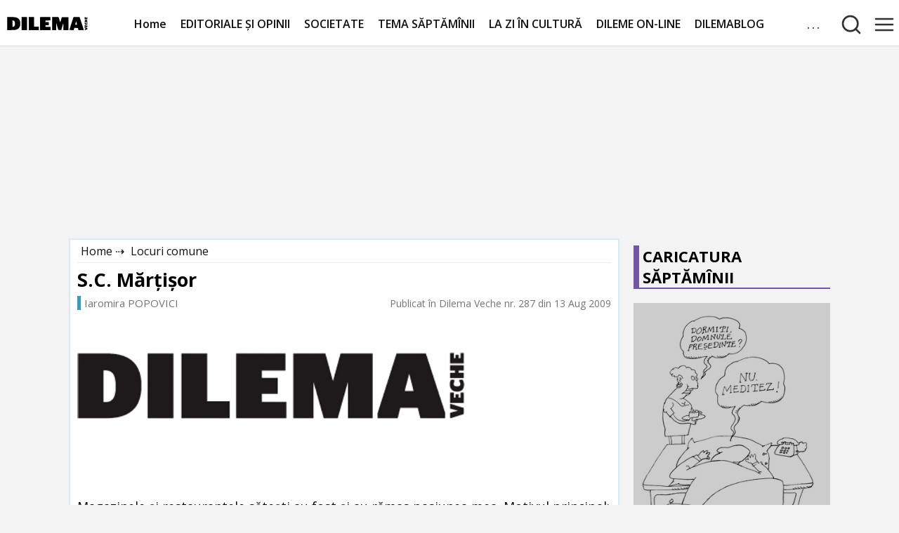

--- FILE ---
content_type: text/html
request_url: https://dilemaveche.ro/sectiune/locuri-comune/sc-martisor-611351.html
body_size: 32920
content:
<!doctype html> <html lang=ro> <head> <meta charset=utf-8> <base href="/">
<link rel="modulepreload" href="/client/client.d1c3b79c.js"> <script type="text/javascript">var __SAPPER__ = {preloaded: [{data: []}, {data: []}]}; (function(){try{eval("async function x(){}");var main="/client/client.d1c3b79c.js"}catch(e){ console.error("browser not supported"); };var s=document.createElement("script");try{new Function("if(0)import('')")();s.src=main;s.type="module";s.crossOrigin="use-credentials";}catch(e){s.src="/client/shimport@2.0.5.js";s.setAttribute("data-main",main);}document.head.appendChild(s);}());</script> <title>S.C. Mărţişor  </title><meta name="theme-color" content="#dddddd"><meta name="viewport" content="width=device-width, initial-scale=1, minimum-scale=1"><link rel="preconnect" href="https://fonts.googleapis.com"><link rel="preconnect" href="https://fonts.gstatic.com/"><link rel="preconnect" href="https://fonts.gstatic.com/" crossorigin><link rel="preconnect" href="https://cdn.adh.reperio.news"><link rel="preconnect" href="https://securepubads.g.doubleclick.net"><link rel="preconnect" href="https://adservice.google.com"><link rel="preconnect" href="https://www.googletagservices.com"><link rel="preconnect" href="https://pagead2.googlesyndication.com"><link rel="preconnect" href="https://tpc.googlesyndication.com/"><link rel="preconnect" href="https://adservice.google.com/"><link rel="preconnect" href="https://code3.adtlgc.com"><link rel="preconnect" href="https://cdn.cookielaw.org"><link rel="preconnect" href="https://cookie-cdn.cookiepro.com"><link rel="manifest" href="manifest.json" crossorigin="use-credentials"><link rel="stylesheet" href="https://fonts.googleapis.com/css2?family=Open+Sans:ital,wght@0,400;0,600;0,700;1,400;1,600;1,700&display=fallback"><link rel="shortcut icon" href="favicon.ico"><link rel="icon" type="image/x-icon" sizes="16x16 32x32" href="favicon.ico"><link rel="apple-touch-icon" sizes="152x152" href="favicon-152-precomposed.png"><link rel="apple-touch-icon" sizes="144x144" href="favicon-144-precomposed.png"><link rel="apple-touch-icon" sizes="120x120" href="favicon-120-precomposed.png"><link rel="apple-touch-icon" sizes="114x114" href="favicon-114-precomposed.png"><link rel="apple-touch-icon" sizes="180x180" href="favicon-180-precomposed.png"><link rel="apple-touch-icon" sizes="72x72" href="favicon-72-precomposed.png"><link rel="apple-touch-icon" sizes="57x57" href="favicon-57.png"><link rel="icon" sizes="32x32" href="favicon-32.png"><meta name="msapplication-TileColor" content="#FFFFFF"><meta name="msapplication-TileImage" content="favicon-144.png"><link rel="manifest" href="manifest.json"><link rel="icon" sizes="192x192" href="favicon-192.png"><link rel="canonical" href="https://dilemaveche.ro/sectiune/locuri-comune/sc-martisor-611351.html"><meta property="og:url" content="https://dilemaveche.ro/sectiune/locuri-comune/sc-martisor-611351.html"><link rel="amphtml" href="https://dilemaveche.ro/amp/sectiune/locuri-comune/sc-martisor-611351.html">
		<meta property="og:type" content="article"><meta name="description" content="Magazinele şi restaurantele săteşti au fost şi au rămas pasiunea mea. Motivul principal: doza mai mare de neaşteptat decît în cele orăşeneşti, care sînt, cît de cît, organizate şi clasificate...."><meta name="keywords" content="issue:287|13 Aug 2009"><meta property="og:title" content="S.C. Mărţişor  "><meta property="og:description" content="Magazinele şi restaurantele săteşti au fost şi au rămas pasiunea mea. Motivul principal: doza mai mare de neaşteptat decît în cele orăşeneşti, care sînt, cît de cît, organizate şi clasificate...."><meta http-equiv="last-modified" content="Sat, 07 May 2022 14:57:11 GMT"><meta property="og:image" content="https://cdn.adh.reperio.news/image-9/91daf645-4e08-477d-94d5-b65ff4a2cdbd/index.png?p=w%3D1200%26h%3D630%26q%3D91%26r%3Dcover%26f%3Dpng"> <meta property="fb:app_id" content="1706416186289555"/>

<script>
  window.teads_analytics = window.teads_analytics || {};
  window.teads_analytics.analytics_tag_id = "PUB_26459";
  window.teads_analytics.share = window.teads_analytics.share || function() {
    ;(window.teads_analytics.shared_data = window.teads_analytics.shared_data || []).push(arguments)
  };
</script>
<script type="text/plain" class="optanon-category-C0004" src="https://a.teads.tv/analytics/tag.js"></script>

<link rel="preload" as="script" href="https://live.demand.supply/up.js"><script async data-cfasync="false" type="text/plain" class="optanon-category-C0004" src="https://live.demand.supply/up.js"></script> 

<style>
#onetrust-banner-sdk #onetrust-accept-btn-handler {
        margin-bottom: 20px !important;
    }

    #onetrust-banner-sdk #onetrust-reject-all-handler {
        visibility: hidden;
    }
</style><meta name="cXenseParse:pageclass" content="article">
		<meta name="cXenseParse:url" content="https://dilemaveche.ro/sectiune/locuri-comune/sc-martisor-611351.html">
<script src="https://cookie-cdn.cookiepro.com/scripttemplates/otSDKStub.js" type="text/javascript" charset="UTF-8" data-domain-script="80bf9bc4-49d9-499b-a244-c1f713a00f85" defer></script><script type="text/javascript" defer>function OptanonWrapper() {}

		function SATI_TrackView(locationURL, referrerURL) {
			if (locationURL === referrerURL) {
				return;
			}
			window.cX = window.cX || {};
			cX.callQueue = cX.callQueue || [];
			cX.callQueue.push(["initializePage"]);
			cX.callQueue.push(["setSiteId", "1135102062960807703"]);
			cX.callQueue.push([
				"sendPageViewEvent",
				{
					location: locationURL,
					referrer: referrerURL,
				},
			]);
		}
	</script><script type="text/plain" class="optanon-category-C0002">window.cX = window.cX || {};
		cX.callQueue = cX.callQueue || [];
		cX.callQueue.push(["setSiteId", "1135102062960807703"]);
		cX.callQueue.push(["sendPageViewEvent"]);
	</script><script type="text/plain" class="optanon-category-C0002" async src="//code3.adtlgc.com/js/sati_init.js"></script><script type="text/plain" class="optanon-category-C0002">(function (d, s, e, t) {
			e = d.createElement(s);
			e.type = "text/java" + s;
			e.async = "async";
			e.src =
				"http" +
				("https:" === location.protocol ? "s://s" : "://") +
				"cdn.cxense.com/cx.js";
			t = d.getElementsByTagName(s)[0];
			t.parentNode.insertBefore(e, t);
		})(document, "script");
	</script><script>(function () {
			var inserted = false;

			var insertAdsByGoogleJs = function () {
				inserted = true;
				!(function () { window.googletag = window.googletag || {}; window.vmpbjs = window.vmpbjs || {}; window.vpb = window.vpb || {}; vpb.cmd = vpb.cmd || []; vpb.st=Date.now();  vpb.fastLoad = true; googletag.cmd = googletag.cmd || []; vmpbjs.cmd = vmpbjs.cmd || []; var cmds = []; try{ cmds = googletag.cmd.slice(0); googletag.cmd.length = 0; }catch(e){} var ready = false; function exec(cb) { return cb.call(googletag); } var overriden = false; googletag.cmd.push(function () { overriden = true; googletag.cmd.unshift = function (cb) { if (ready) { return exec(cb); } cmds.unshift(cb); if (cb._startgpt) { ready = true; for (var k = 0; k < cmds.length; k++) { exec(cmds[k]); } } }; googletag.cmd.push = function (cb) { if (ready) { return exec(cb); } cmds.push(cb); }; }); if(!overriden){ googletag.cmd.push = function (cb) { cmds.push(cb); }; googletag.cmd.unshift = function (cb) { cmds.unshift(cb); if (cb._startgpt) { ready = true; if (googletag.apiReady) { cmds.forEach(function (cb) { googletag.cmd.push(cb); }); } else { googletag.cmd = cmds; } } }; } var dayMs = 36e5, cb = parseInt(Date.now() / dayMs), vpbSrc = '//player.bidmatic.io/prebidlink/' + cb + '/wrapper_hb_755701_19939.js', pbSrc = vpbSrc.replace('wrapper_hb', 'hb'), gptSrc = '//securepubads.g.doubleclick.net/tag/js/gpt.js', c = document.head || document.body || document.documentElement; function loadScript(src, cb) { var s = document.createElement('script'); s.src = src; s.defer=false; c.appendChild(s); s.onload = cb; s.onerror = function(){ var fn = function(){}; fn._startgpt = true; googletag.cmd.unshift(fn); }; return s; } loadScript(pbSrc); loadScript(gptSrc); loadScript(vpbSrc); })();
			};

			var timeoutBeforeInsertingAds = setTimeout(function () {
				googletag.cmd.push(function () {
					googletag.pubads().setRequestNonPersonalizedAds(1);
					googletag.pubads().refresh();
				});
				insertAdsByGoogleJs();
			}, 7500);

			var cnt = 0;
			var consentSetInterval = setInterval(function () {
				cnt += 1;
				if (cnt === 600) {
					clearInterval(consentSetInterval);
				}

				if (typeof window.__tcfapi !== "undefined") {
					clearInterval(consentSetInterval);

					window.__tcfapi(
						"addEventListener",
						2,
						function (tcData, listenerSuccess) {
							if (listenerSuccess && !inserted) {
								if (
									tcData.eventStatus === "tcloaded" ||
									tcData.eventStatus === "useractioncomplete"
								) {
									clearTimeout(timeoutBeforeInsertingAds);

									var requestNonPersonalized = 0;

									if (!tcData.gdprApplies) {
									} else {
										var hasDeviceStorageAndAccessConsent =
											tcData.purpose.consents[1] || false;

										if (hasDeviceStorageAndAccessConsent) {
											var hasGoogleAdvertisingProductsConsent =
												tcData.vendor.consents[755] ||
												false;

											if (
												!hasGoogleAdvertisingProductsConsent
											) {
												requestNonPersonalized = 1;
											}
										}
									}

									requestNonPersonalized = 1;

									googletag.cmd.push(function () {
										googletag
											.pubads()
											.setRequestNonPersonalizedAds(
												requestNonPersonalized
											);

										googletag.pubads().refresh();
									});

									insertAdsByGoogleJs();
								}
							}
						}
					);
				}

				cnt++;
			}, 100);
		})();
	</script><script type="text/plain" class="optanon-category-C0005">(function (d, s, id) {
			var js,
				fjs = d.getElementsByTagName(s)[0];
			if (d.getElementById(id)) return;
			js = d.createElement(s);
			js.id = id;
			js.src = "//connect.facebook.net/ro_RO/sdk.js#xfbml=1&version=v2.8";
			fjs.parentNode.insertBefore(js, fjs);
		})(document, "script", "facebook-jssdk");
	</script><script type="text/plain" class="optanon-category-C0002" src="https://www.googletagmanager.com/gtag/js?id=UA-15205766-1"></script><script type="text/plain" class="optanon-category-C0002">window.dataLayer = window.dataLayer || [];
		function gtag() {
			dataLayer.push(arguments);
		}
		gtag("js", new Date());

		gtag("config", "UA-15205766-1", { anonymize_ip: true });
	</script><script>document.addEventListener("DOMContentLoaded", function () {
			if ("loading" in HTMLImageElement.prototype) {
				var images = document.querySelectorAll("img");

				for (var img of images) {
					if (!img.complete) {
						img.addEventListener("load", imageLoaded, false);
						img.addEventListener("error", imageError, false);
					}
				}

				function imageLoaded(e) {
					e.currentTarget.parentNode.classList.add("lazyImage");
				}

				function imageError(e) {
					e.currentTarget.parentNode.classList.add("lazyImage");
				}
			}

			document
				.getElementById("scrollUp")
				.addEventListener("click", function () {
					window.scrollTo({
						top: 0,
						behavior: "smooth",
					});
				});

			document.addEventListener("scroll", function (e) {
				var h = document.documentElement,
					b = document.body,
					st = "scrollTop",
					sh = "scrollHeight";

				var scrollPercent =
					((h[st] || b[st]) / ((h[sh] || b[sh]) - h.clientHeight)) *
					100;

				if (scrollPercent > 30 && window.innerWidth > 500) {
					document.getElementById("scrollUp").classList.add("show");
				} else {
					document
						.getElementById("scrollUp")
						.classList.remove("show");
				}
			});
		});
	</script><script> window.googletag = window.googletag || {cmd: [function(){  googletag.pubads().setTargeting('domain', 'dilemaveche.ro'); googletag.pubads().setTargeting('path', '/sectiune/locuri-comune/sc-martisor-611351.html'); googletag.pubads().setTargeting('entity_type', 'article'); googletag.pubads().setTargeting('offensive', 'no'); googletag.pubads().setTargeting('category', 'sectiune/locuri-comune');   googletag.pubads().disableInitialLoad(); googletag.pubads().enableLazyLoad({   fetchMarginPercent: 500,     renderMarginPercent: 250,   mobileScaling: 2.0  }); googletag.pubads().collapseEmptyDivs(); googletag.pubads().setCentering(true); googletag.pubads().enableSingleRequest(); googletag.pubads().enableVideoAds(); googletag.enableServices();  }]};  </script><script type="application/ld+json">
	{"@context":"http://schema.org","@graph":[{"@type":"Organization","@id":"https://dilemaveche.ro/#organization","name":"Dilema Veche","url":"https://dilemaveche.ro","logo":{"@type":"ImageObject","@id":"https://dilemaveche.ro/#logo","url":"https://dilemaveche.ro/favicon-144-precomposed.png","caption":"Dilema Veche"},"image":{"@id":"https://dilemaveche.ro/#logo"}},{"@type":"WebSite","@id":"https://dilemaveche.ro#website","url":"https://dilemaveche.ro","name":"Dilema Veche","publisher":{"@id":"https://dilemaveche.ro#organization"},"potentialAction":{"@type":"SearchAction","target":"https://dilemaveche.ro/search?q={search_term_string}","query-input":"required name=search_term_string"}},{"@type":"BreadcrumbList","@id":"https://dilemaveche.ro/sectiune/locuri-comune/sc-martisor-611351.html#breadcrumb","itemListElement":[{"@type":"ListItem","position":1,"item":{"@type":"WebPage","@id":"https://dilemaveche.ro","url":"https://dilemaveche.ro","name":"Dilema Veche"}},{"@type":"ListItem","position":2,"item":{"@type":"WebPage","@id":"https://dilemaveche.ro/sectiune/locuri-comune","url":"https://dilemaveche.ro/sectiune/locuri-comune","name":"Locuri comune"}},{"@type":"ListItem","position":3,"item":{"@type":"WebPage","@id":"https://dilemaveche.ro/sectiune/locuri-comune/sc-martisor-611351.html","url":"https://dilemaveche.ro/sectiune/locuri-comune/sc-martisor-611351.html","name":"S.C. Mărţişor  "}}]},{"@type":"WebPage","@id":"https://dilemaveche.ro/sectiune/locuri-comune/sc-martisor-611351.html#webpage","url":"https://dilemaveche.ro/sectiune/locuri-comune/sc-martisor-611351.html","inLanguage":"ro","name":"S.C. Mărţişor  ","isPartOf":{"@id":"https://dilemaveche.ro#website"},"datePublished":"2009-08-13T09:04:41.000Z","dateModified":"2022-05-07T14:57:11.938Z","breadcrumb":{"@id":"https://dilemaveche.ro/sectiune/locuri-comune/sc-martisor-611351.html#breadcrumb"},"primaryImageOfPage":{"@id":"https://dilemaveche.ro/sectiune/locuri-comune/sc-martisor-611351.html#primaryimage"}},{"@type":"Article","@id":"https://dilemaveche.ro/sectiune/locuri-comune/sc-martisor-611351.html#article","mainEntityOfPage":{"@type":"WebPage","@id":"https://dilemaveche.ro/sectiune/locuri-comune/sc-martisor-611351.html"},"headline":"S.C. Mărţişor  ","datePublished":"2009-08-13T09:04:41.000Z","dateModified":"2022-05-07T14:57:11.938Z","author":[{"@type":"Person","name":"Iaromira POPOVICI","url":"https://dilemaveche.ro/author/179"}],"publisher":{"@type":"Organization","name":"Dilema Veche","url":"https://dilemaveche.ro","logo":{"@type":"ImageObject","url":"https://dilemaveche.ro/favicon-144-precomposed.png"}},"description":"Magazinele şi restaurantele săteşti au fost şi au rămas pasiunea mea. Motivul principal: doza mai mare de neaşteptat decît în cele orăşeneşti, care sînt, cît de cît, organizate şi clasificate....","image":["https://cdn.adh.reperio.news/image-9/91daf645-4e08-477d-94d5-b65ff4a2cdbd/index.png?p=f%3Dpng%26w%3D1400%26r%3Dcontain"],"thumbnailUrl":"https://cdn.adh.reperio.news/image-9/91daf645-4e08-477d-94d5-b65ff4a2cdbd/index.png?p=f%3Dpng%26w%3D1400%26r%3Dcontain","keywords":["issue:287|13 Aug 2009"]},{"@type":"ImageObject","@id":"https://dilemaveche.ro/sectiune/locuri-comune/sc-martisor-611351.html#primaryimage","url":["https://cdn.adh.reperio.news/image-9/91daf645-4e08-477d-94d5-b65ff4a2cdbd/index.png?p=f%3Djpeg%26w%3D1400%26r%3Dcontain"]}]}
	</script>
	 <style>html,body{background-color:#f3f3f3;padding:0;margin:0;font-family:"Open Sans", sans-serif;font-style:normal;font-weight:400;font-size:18px}#scrollUp{display:none;position:fixed;bottom:50px;right:50px;z-index:5;background-color:#282b4a;padding:10px;font-size:20px;color:#fff;cursor:pointer;user-select:none;opacity:0.5}#scrollUp.show{display:block !important}#onetrust-pc-btn-handler{background-color:transparent !important;border:1px solid #474747 !important}#onetrust-reject-all-handler{background-color:transparent !important;border:1px solid #474747 !important}.demand-supply__sm{z-index:999999 !important}.lazyImage{animation:svelte-yz5ifr-grayscale 5s forwards}@keyframes svelte-yz5ifr-grayscale{from{filter:grayscale(1)}to{filter:grayscale(0)}}main.svelte-yz5ifr{margin:0px auto;width:100%}main.svelte-yz5ifr a{color:#36393d;text-decoration:none}@media only screen and (max-width: 500px){#scrollUp.svelte-yz5ifr{display:none}main.svelte-yz5ifr{width:calc(100% - 2px)}}
.popup.svelte-1cr6jnk.svelte-1cr6jnk{position:fixed;top:125px;right:0px;z-index:5;width:100%;text-align:center}.popup.svelte-1cr6jnk .container.svelte-1cr6jnk{width:350px;height:150px;margin:auto;background-color:#eee;box-shadow:0px 1px 46px 22px rgba(0, 0, 0, 0.4);display:flex;justify-content:center;align-items:center;flex-direction:column;border:1px solid #bdb5b5;padding:20px}.popup.svelte-1cr6jnk .container .buttons.svelte-1cr6jnk{margin-top:10px;display:flex;justify-content:center}.popup.svelte-1cr6jnk .container .buttons button.svelte-1cr6jnk{margin-right:10px;border:none;font-weight:bold;background-color:#ccc;cursor:pointer;padding:10px}.popup.svelte-1cr6jnk .container .buttons button.svelte-1cr6jnk:hover{background-color:#1171c0 !important;color:#fff}.popup.svelte-1cr6jnk .container .buttons button.yes.svelte-1cr6jnk{background-color:#19a14d;border-radius:2px;color:#fff}
.admin.svelte-jxipsg.svelte-jxipsg.svelte-jxipsg{position:relative !important}.fake.svelte-jxipsg.svelte-jxipsg.svelte-jxipsg{height:70px}.menu.svelte-jxipsg.svelte-jxipsg.svelte-jxipsg{user-select:none;width:calc(100% - 10px);margin:auto;background-color:var(--bgColor);padding:5px 5px 0 5px;overflow:hidden;border-bottom:1px solid var(--menuBorderColor);position:fixed;left:0px;top:0px;z-index:5;display:flex}.menu.svelte-jxipsg .other.svelte-jxipsg.svelte-jxipsg{display:flex;justify-content:center;align-items:center}.menu.svelte-jxipsg .other a.svelte-jxipsg.svelte-jxipsg{margin-right:10px;opacity:0.25}.menu.svelte-jxipsg .other a.svelte-jxipsg.svelte-jxipsg:hover{opacity:1}.menu.svelte-jxipsg .container.svelte-jxipsg.svelte-jxipsg{width:100%;margin:auto;height:60px;display:flex;flex-direction:row;flex-wrap:nowrap;overflow:hidden;align-items:center}.menu.svelte-jxipsg .container a.svelte-jxipsg.svelte-jxipsg{margin-right:10px;height:50px;display:flex;justify-content:center;align-items:center;font-style:normal;font-weight:600;font-size:16px;color:var(--menuFontColor);padding:0 5px 0 5px;border-bottom:3px solid var(--bgColor);transition:all 350ms}.menu.svelte-jxipsg .container a.selected.svelte-jxipsg.svelte-jxipsg{font-weight:bold}.menu.svelte-jxipsg .container a.svelte-jxipsg.svelte-jxipsg:hover{border-bottom:3px solid var(--color) !important;margin-top:-5px;transition:margin 350ms}.menu.svelte-jxipsg .container a.logo.svelte-jxipsg.svelte-jxipsg{height:25px;width:calc(25px * var(--ratio))}.menu.svelte-jxipsg .container a.logo img.svelte-jxipsg.svelte-jxipsg{object-fit:contain;width:100%;height:100%}.menu.svelte-jxipsg .container a.logo.svelte-jxipsg.svelte-jxipsg:hover{border:none !important}.menu.svelte-jxipsg .container .menuButton.svelte-jxipsg.svelte-jxipsg{letter-spacing:3px;margin-left:15px;font-style:normal;font-weight:600;font-size:16px;color:var(--menuFontColor);min-width:32px;min-height:32px;display:flex;align-items:center;cursor:pointer;opacity:0.9}.menu.svelte-jxipsg .container .menuButton .svelte-jxipsg.svelte-jxipsg:hover{opacity:1}.menu.svelte-jxipsg .container .menuButton img.svelte-jxipsg.svelte-jxipsg{margin-left:auto}.menu.svelte-jxipsg .container .menuButtonSelected.svelte-jxipsg.svelte-jxipsg{background-color:#eaf0de;border-radius:5px}.menu.svelte-jxipsg .container .items.svelte-jxipsg.svelte-jxipsg{display:flex;flex-direction:row;flex-wrap:wrap;align-items:center;justify-content:center;overflow:hidden;height:53px;--rmx:calc(var(--ratio) * 50px + 80px);width:calc(100% - var(--rmx))}.menu.svelte-jxipsg .container form.svelte-jxipsg.svelte-jxipsg{display:flex;flex-direction:row;flex-wrap:nowrap;overflow:hidden;height:53px;--rmx:calc(var(--ratio) * 50px + 60px);width:calc(100% - var(--rmx))}.menu.svelte-jxipsg .container form input.svelte-jxipsg.svelte-jxipsg{background-color:#eeeeee;width:calc(100% - 20px);height:90%;border:none;text-align:center;border-radius:5px;outline-width:0;outline:none;font-size:16px}.menuDropdown.svelte-jxipsg.svelte-jxipsg.svelte-jxipsg{position:fixed;width:400px;padding:10px;min-height:300px;background-color:var(--bgColor);z-index:10;display:flex;flex-direction:column;flex-wrap:nowrap;overflow-y:scroll}.menuDropdown.svelte-jxipsg ul.svelte-jxipsg.svelte-jxipsg{display:flex;flex-direction:column;flex-wrap:wrap;width:calc(100% - 20px);margin:0;padding:10px}.menuDropdown.svelte-jxipsg ul a.svelte-jxipsg.svelte-jxipsg{height:32px;line-height:32px}.menuDropdown.svelte-jxipsg ul li.svelte-jxipsg.svelte-jxipsg:hover{background-color:#eee;transition:background-color 350ms}.menuDropdown.svelte-jxipsg ul li.svelte-jxipsg.svelte-jxipsg{list-style:none;margin:0;padding:0;display:flex;justify-content:center;background-color:white;margin-bottom:5px;border-radius:0px 5px 5px 0;border-left:2px solid var(--color);border-bottom:1px solid #eee;width:calc(100% - 10px);flex-direction:column;padding:5px}.menuDropdown.svelte-jxipsg ul li ul.svelte-jxipsg.svelte-jxipsg{opacity:1;transition:opacity 0.5s}.menuDropdown.svelte-jxipsg ul li ul li.svelte-jxipsg.svelte-jxipsg{border-bottom:1px solid #eee;border-radius:none}.menuDropdown.svelte-jxipsg ul li ul li.svelte-jxipsg.svelte-jxipsg:hover{background-color:#e2dbdb;transition:background-color 350ms}.menuDropdown.svelte-jxipsg ul li div.svelte-jxipsg.svelte-jxipsg{width:100%;display:flex;justify-content:space-between;align-items:center}.menuDropdown.svelte-jxipsg ul li div.svelte-jxipsg a.svelte-jxipsg{width:calc(100% - 50px)}.menuDropdown.svelte-jxipsg ul li div .toggleSub.svelte-jxipsg.svelte-jxipsg{transform:rotate(180deg);transition:transform 350ms;cursor:pointer}.menuDropdown.svelte-jxipsg ul li.collapsed div .toggleSub.svelte-jxipsg.svelte-jxipsg{transform:rotate(0deg);transition:transform 350ms}.menuDropdown.svelte-jxipsg ul li.collapsed ul.svelte-jxipsg.svelte-jxipsg{display:none;opacity:0.1}.menuOverlay.svelte-jxipsg.svelte-jxipsg.svelte-jxipsg{width:100%;height:100%;z-index:9;position:fixed;left:0px;top:0px;background-color:#111;opacity:0.85}@media screen and (max-width: 500px){.menuDropdown.svelte-jxipsg.svelte-jxipsg.svelte-jxipsg{width:calc(100% - 20px)}}@media screen and (max-width: 1280px){.menu.svelte-jxipsg .container .items.svelte-jxipsg.svelte-jxipsg{width:100%}.menu.svelte-jxipsg .container form.svelte-jxipsg.svelte-jxipsg{width:100%}.menu.svelte-jxipsg .other.svelte-jxipsg.svelte-jxipsg{display:none}}
.container.svelte-afgpd{padding:20px;background:#ccc;border:1px solid #ddd;display:flex;justify-content:center;align-items:center}
.google-ads-billboard_small{min-height:135px;display:flex;justify-content:center;align-items:center}.google-ads-billboard{min-height:250px;margin-bottom:10px;display:flex;justify-content:center;align-items:center}.google-ads-in_article{min-height:90px;margin-bottom:10px}
.blockContainer.svelte-b4f4kz{display:flex}.flex-row.svelte-b4f4kz{flex-flow:row;flex-wrap:wrap;justify-content:center}.flex-column.svelte-b4f4kz{flex-flow:column}.flex-grow0.svelte-b4f4kz{flex-grow:0;width:calc(100%-10px)}.flex-grow1.svelte-b4f4kz{flex-grow:1;flex-basis:0}.flex-grow2.svelte-b4f4kz{flex-grow:2;flex-basis:0}.flex-grow3.svelte-b4f4kz{flex-grow:3;flex-basis:0}.blockContainer-co-1.svelte-b4f4kz{width:100%}.blockContainer-co-2.svelte-b4f4kz{width:50%}.blockContainer-co-3.svelte-b4f4kz{width:33%}.blockContainer-co-4.svelte-b4f4kz{width:25%}
.blockContainer{height:100%}.blockContainer-width-full{width:100% !important;margin-bottom:10px}.blockContainer-min-width-250px{min-width:250px !important}.blockContainer-min-width-400px{min-width:400px !important}.blockContainer-min-width-600px{min-width:600px !important}.blockContainer-min-width-500px{min-width:500px !important}.blockContainer-max-width-1200px{max-width:1200px !important;margin:auto auto 10px auto;width:100%;overflow:hidden}.blockContainer-max-width-300px{max-width:300px !important}.blockContainer-width-60percent{width:60% !important}.blockContainer-width-67percent{width:67% !important}.blockContainer-width-75percent{width:75% !important}.blockContainer-width-50percent{width:50% !important}.blockContainer-width-40percent{width:40% !important}.blockContainer-width-33percent{width:33% !important}.blockContainer-width-25percent{width:25% !important}.blockContainer-carousel{width:100% !important;margin-bottom:10px;height:auto;flex-direction:row !important;overflow-x:scroll;overflow-y:hidden;flex-wrap:nowrap !important}.blockContainer-sticky{position:-webkit-sticky;position:sticky;top:0}@media only screen and (max-width: 1000px){.blockContainer-breakPoint-1000px{width:100% !important;min-width:100% !important;position:relative !important}}@media only screen and (max-width: 800px){.blockContainer-breakPoint-800px{width:100% !important;min-width:100% !important;position:relative !important}}@media only screen and (max-width: 600px){.blockContainer-breakPoint-600px{width:100% !important;min-width:100% !important;position:relative !important}}@media only screen and (max-width: 1000px){.blockContainer-width-1000px{width:calc(100% - 20px) !important;position:relative !important;padding:10px}}
@charset "UTF-8";.breadcrump.svelte-e8zq5r.svelte-e8zq5r{height:22px;list-style:none;width:calc(100% - 10px);padding:5px;margin:0;white-space:nowrap;text-overflow:ellipsis;overflow:hidden;color:#111;border-bottom:1px solid #eee;font-size:16px}.breadcrump.svelte-e8zq5r li.svelte-e8zq5r{display:inline;vertical-align:baseline;margin-right:5px;font-size:16px}.breadcrump.svelte-e8zq5r li a.svelte-e8zq5r{text-overflow:ellipsis;white-space:nowrap;overflow:hidden;color:inherit}.breadcrump.svelte-e8zq5r li.svelte-e8zq5r::after{content:" ⇢"}.breadcrump.svelte-e8zq5r li.svelte-e8zq5r:last-child::after{content:""}article.svelte-e8zq5r.svelte-e8zq5r{margin:10px;padding:0px 10px 10px 10px;width:calc(100% - 44px);background-color:#fff;border:2px solid var(--tcolor)}article.svelte-e8zq5r header.svelte-e8zq5r{margin-bottom:10px}article.svelte-e8zq5r header h1.svelte-e8zq5r{margin:5px 0 5px 0;padding:0}article.svelte-e8zq5r header .subject.svelte-e8zq5r{text-align:left;font-style:italic;font-size:14px;margin-top:10px;padding:2px}article.svelte-e8zq5r header .subject a.svelte-e8zq5r{color:#383434;overflow:hidden;display:-webkit-box;-webkit-box-orient:vertical;-webkit-line-clamp:1;white-space:normal;text-overflow:ellipsis}article.svelte-e8zq5r header .dateAndAuthors.svelte-e8zq5r{display:flex;justify-content:space-between;align-items:center;flex-wrap:wrap}article.svelte-e8zq5r header .dateAndAuthors .authors.svelte-e8zq5r{text-align:left;border-left:5px solid var(--color);padding-left:5px;font-size:15px;color:#757575;min-width:200px;text-align:left;margin-bottom:10px}article.svelte-e8zq5r header .dateAndAuthors .authors a.svelte-e8zq5r{margin-right:8px;font-size:15px;color:#757575}article.svelte-e8zq5r header .dateAndAuthors .date.svelte-e8zq5r{display:flex;justify-content:flex-end;font-size:14px;min-width:300px;color:#757575;margin-bottom:10px}article.svelte-e8zq5r section.svelte-e8zq5r a{color:#5557c4}article.svelte-e8zq5r section.svelte-e8zq5r img{max-height:750px}article.svelte-e8zq5r section.svelte-e8zq5r picture{max-height:750px}article.svelte-e8zq5r section.svelte-e8zq5r .container-image .caption{font-style:italic;font-size:0.8em;min-height:25px}article.svelte-e8zq5r section.svelte-e8zq5r h1,article.svelte-e8zq5r section.svelte-e8zq5r h2,article.svelte-e8zq5r section.svelte-e8zq5r h3,article.svelte-e8zq5r section.svelte-e8zq5r h4{min-height:30px;line-height:30px;font-size:25px;font-weight:700}article.svelte-e8zq5r section.svelte-e8zq5r h2{font-size:23px}article.svelte-e8zq5r section.svelte-e8zq5r h3{font-size:20px}article.svelte-e8zq5r section.svelte-e8zq5r h4{font-size:19px}article.svelte-e8zq5r section p.svelte-e8zq5r{min-height:25px}article.svelte-e8zq5r section.svelte-e8zq5r .raw-block{display:flex;justify-content:center;align-items:center}article.svelte-e8zq5r section.svelte-e8zq5r .raw-block iframe{width:calc(100% - 20px)}article.svelte-e8zq5r section span.more.svelte-e8zq5r{font-size:0.95rem;font-weight:700;display:block;margin-top:10px;font-style:italic}article.svelte-e8zq5r section .related.svelte-e8zq5r{border-top:5px solid #302d2d;border-bottom:1px solid #070000;padding:5px;width:calc(100% - 10px);margin-bottom:10px;margin-top:10px;min-height:170px;color:#111}article.svelte-e8zq5r section .related .list.svelte-e8zq5r{display:flex;justify-content:center;align-items:flex-start;flex-wrap:wrap}article.svelte-e8zq5r section .related .list a.item.svelte-e8zq5r{display:flex;flex-direction:column;justify-content:center;align-items:center;width:calc(33% - 10px);min-width:150px;color:#000;margin:5px;font-weight:700}article.svelte-e8zq5r section .related .list a.item .image.svelte-e8zq5r{width:100%;height:150px;background-color:#111;object-fit:contain}article.svelte-e8zq5r section .related .list a.item span.svelte-e8zq5r{display:-webkit-box;-webkit-line-clamp:2;-webkit-box-orient:vertical;width:calc(100% - 10px);height:35px;overflow:hidden;text-overflow:ellipsis;font-size:14px;padding:2px}.share.svelte-e8zq5r.svelte-e8zq5r{display:flex;justify-content:center;align-items:center}.share.svelte-e8zq5r .resp-sharing-button__link.svelte-e8zq5r,.share.svelte-e8zq5r .resp-sharing-button__icon.svelte-e8zq5r{display:inline-block}.share.svelte-e8zq5r .resp-sharing-button__link.svelte-e8zq5r{text-decoration:none;color:#fff;margin:0.5em}.share.svelte-e8zq5r .resp-sharing-button.svelte-e8zq5r{border-radius:5px;transition:25ms ease-out;padding:0.5em 0.75em;font-family:Helvetica Neue, Helvetica, Arial, sans-serif}.share.svelte-e8zq5r .resp-sharing-button__icon svg.svelte-e8zq5r{width:1em;height:1em;margin-right:0.4em;vertical-align:top}.share.svelte-e8zq5r .resp-sharing-button--small svg.svelte-e8zq5r{margin:0;vertical-align:middle}.share.svelte-e8zq5r .resp-sharing-button__icon.svelte-e8zq5r{stroke:#fff;fill:none}.share.svelte-e8zq5r .resp-sharing-button__icon--solid.svelte-e8zq5r{fill:#fff;stroke:none}.share.svelte-e8zq5r .resp-sharing-button--twitter.svelte-e8zq5r{background-color:#55acee}.share.svelte-e8zq5r .resp-sharing-button--twitter.svelte-e8zq5r:hover{background-color:#2795e9}.share.svelte-e8zq5r .resp-sharing-button--facebook.svelte-e8zq5r{background-color:#3b5998}.share.svelte-e8zq5r .resp-sharing-button--facebook.svelte-e8zq5r:hover{background-color:#2d4373}.share.svelte-e8zq5r .resp-sharing-button--linkedin.svelte-e8zq5r{background-color:#0077b5}.share.svelte-e8zq5r .resp-sharing-button--linkedin.svelte-e8zq5r:hover{background-color:#046293}.share.svelte-e8zq5r .resp-sharing-button--email.svelte-e8zq5r{background-color:#777}.share.svelte-e8zq5r .resp-sharing-button--email.svelte-e8zq5r:hover{background-color:#5e5e5e}.share.svelte-e8zq5r .resp-sharing-button--facebook.svelte-e8zq5r{background-color:#3b5998;border-color:#3b5998}.share.svelte-e8zq5r .resp-sharing-button--facebook.svelte-e8zq5r:hover,.share.svelte-e8zq5r .resp-sharing-button--facebook.svelte-e8zq5r:active{background-color:#2d4373;border-color:#2d4373}.share.svelte-e8zq5r .resp-sharing-button--twitter.svelte-e8zq5r{background-color:#55acee;border-color:#55acee}.share.svelte-e8zq5r .resp-sharing-button--twitter.svelte-e8zq5r:hover,.share.svelte-e8zq5r .resp-sharing-button--twitter.svelte-e8zq5r:active{background-color:#2795e9;border-color:#2795e9}.share.svelte-e8zq5r .resp-sharing-button--email.svelte-e8zq5r{background-color:#777777;border-color:#777777}.share.svelte-e8zq5r .resp-sharing-button--email.svelte-e8zq5r:hover,.share.svelte-e8zq5r .resp-sharing-button--email.svelte-e8zq5r:active{background-color:#5e5e5e;border-color:#5e5e5e}@media screen and (max-width: 1000px){article.svelte-e8zq5r header .dateAndAuthors .date.svelte-e8zq5r{justify-content:flex-start}}@media screen and (max-width: 500px){.related.svelte-e8zq5r .list a.item.svelte-e8zq5r{width:calc(100% - 10px) !important}.related.svelte-e8zq5r .list a.item .image.svelte-e8zq5r{height:auto !important}}
@charset "UTF-8";.adminHasLink.svelte-jd4qiv::before{content:"🔗"}.container-image.svelte-jd4qiv{text-align:center;display:block}.img.svelte-jd4qiv{display:flex;justify-content:center;align-content:center}.bg.svelte-jd4qiv{background-color:#eee}.border.svelte-jd4qiv{border:1px solid #ccc}
picture.svelte-h45upf.svelte-h45upf,img.svelte-h45upf.svelte-h45upf{object-fit:contain;max-width:100%;height:auto}div.fill.svelte-h45upf.svelte-h45upf{background-size:cover;width:100% !important;height:100% !important}.fill.svelte-h45upf img.svelte-h45upf{width:100%;height:100%;object-fit:fill}picture.fill.svelte-h45upf.svelte-h45upf{object-fit:fill}img.fill.svelte-h45upf.svelte-h45upf{object-fit:fill}div.contain.svelte-h45upf.svelte-h45upf{background-size:contain;width:100% !important;height:100% !important}.contain.svelte-h45upf img.svelte-h45upf{width:100%;height:100%;object-fit:contain}picture.contain.svelte-h45upf.svelte-h45upf{object-fit:contain}img.contain.svelte-h45upf.svelte-h45upf{object-fit:contain}div.cover.svelte-h45upf.svelte-h45upf{background-size:cover;width:100% !important;height:100% !important}.cover.svelte-h45upf img.svelte-h45upf{width:100%;height:100%;object-fit:cover}picture.cover.svelte-h45upf.svelte-h45upf{object-fit:cover}img.cover.svelte-h45upf.svelte-h45upf{object-fit:cover}.image.svelte-h45upf.svelte-h45upf{background-position:center center;background-repeat:no-repeat;background-size:contain;margin:auto}
.html.svelte-p9jyr1{background-color:#111;color:#fff;padding:5px}
h1.svelte-1ej6nv9,h2.svelte-1ej6nv9,h3.svelte-1ej6nv9{width:100%}.block-Title{flex-grow:0 !important}
h1.svelte-1utieyh.svelte-1utieyh,h2.svelte-1utieyh.svelte-1utieyh,h3.svelte-1utieyh.svelte-1utieyh{font-weight:900;color:var(--color);border-left:8px solid var(--borderColor);border-bottom:2px solid var(--borderColor);background-color:var(--bgColor);width:calc(100% - 33px);margin:20px auto 10px auto;padding-left:5px}h1.svelte-1utieyh a.svelte-1utieyh,h2.svelte-1utieyh a.svelte-1utieyh,h3.svelte-1utieyh a.svelte-1utieyh{color:inherit}h1.svelte-1utieyh.svelte-1utieyh{font-size:28px}h2.svelte-1utieyh.svelte-1utieyh{font-size:24px}h3.svelte-1utieyh.svelte-1utieyh{font-size:22px}.blinking.svelte-1utieyh.svelte-1utieyh{animation:svelte-1utieyh-blinking 1s infinite}@keyframes svelte-1utieyh-blinking{0%{opacity:0.5}50%{opacity:0.75}99%{opacity:0.85}100%{opacity:1}}
.adminContainerEmpty.svelte-qkrati.svelte-qkrati{padding:40px}.co-1.svelte-qkrati.svelte-qkrati{max-width:calc(100% - 10px)}.co-2.svelte-qkrati.svelte-qkrati{max-width:calc(50% - 10px)}.co-3.svelte-qkrati.svelte-qkrati{max-width:calc(33% - 10px)}.co-4.svelte-qkrati.svelte-qkrati{max-width:calc(25% - 10px)}.container.svelte-qkrati.svelte-qkrati{display:block;width:auto;color:inherit;margin:5px}.container.svelte-qkrati span.svelte-qkrati{font-weight:bold;display:block}
.co-1.svelte-1f3xtri.svelte-1f3xtri{flex-grow:0 !important;width:calc(100% - 20px)}.co-2.svelte-1f3xtri.svelte-1f3xtri{width:calc(50% - 30px)}.co-2.svelte-1f3xtri .title.svelte-1f3xtri{-webkit-line-clamp:3}.co-3.svelte-1f3xtri.svelte-1f3xtri{width:calc(33% - 30px)}.co-3.svelte-1f3xtri .title.svelte-1f3xtri{-webkit-line-clamp:2}.co-4.svelte-1f3xtri.svelte-1f3xtri{width:calc(25% - 30px)}.entry.svelte-1f3xtri.svelte-1f3xtri{margin:10px;display:block;width:calc(100% - 20px);min-width:200px}.entry.svelte-1f3xtri .image.svelte-1f3xtri{object-fit:contain;filter:grayscale(90%) brightness(80%)}.entry.svelte-1f3xtri .title.svelte-1f3xtri{font-weight:bold;display:flex;text-align:center;justify-content:center;align-items:center;margin-top:2px;height:30px}.entry.svelte-1f3xtri:hover .image.svelte-1f3xtri{filter:grayscale(0%) brightness(100%);transition:all 0.5s ease}.carousel-news div.entry{overflow:hidden;min-width:calc( var(--parent-width) / var(--parentColumns) - 20px) !important}.carousel-news div.entry a{-webkit-line-clamp:2}.carousel-news div.entry .summary{-webkit-line-clamp:2}@media only screen and (max-width: 1000px){.co-1.svelte-1f3xtri.svelte-1f3xtri{width:calc(100% - 30px);max-width:100%}.co-1.svelte-1f3xtri .image.svelte-1f3xtri{height:420px}}@media only screen and (max-width: 650px){.entry.svelte-1f3xtri .image.svelte-1f3xtri{height:auto}.co-1.svelte-1f3xtri.svelte-1f3xtri{width:calc(100% - 30px)}.carousel-news div.entry{min-width:calc(var(--parent-width) - 21px) !important}}@media only screen and (max-width: 500px){.entry.svelte-1f3xtri .image.svelte-1f3xtri{height:auto;width:100%}}
div.co-1.svelte-hdxz1a.svelte-hdxz1a{width:calc(100% - 10px);justify-content:space-between;align-items:center;display:flex;flex-direction:column}div.co-1.svelte-hdxz1a .main .image.svelte-hdxz1a{width:170px;height:98px;overflow:hidden;margin-right:10px}.item.svelte-hdxz1a.svelte-hdxz1a:hover{opacity:0.9}.item.svelte-hdxz1a.svelte-hdxz1a{margin-bottom:10px;margin-right:5px;overflow:hidden;padding:5px;color:#000;padding-bottom:5px;border-top:1px solid #eee;border-bottom:1px solid #eee;position:relative;background-color:#fff}.item.svelte-hdxz1a .main.svelte-hdxz1a{display:flex;flex-direction:row;justify-content:space-between;align-items:center;width:100%;flex-wrap:wrap}.item.svelte-hdxz1a .main .image.svelte-hdxz1a{width:110px;height:72px;overflow:hidden;margin-right:10px}.item.svelte-hdxz1a .main .right.svelte-hdxz1a{width:calc(100% - 120px);display:flex;flex-direction:column;justify-content:space-between}.item.svelte-hdxz1a .main .right a.title.svelte-hdxz1a{overflow:hidden;display:-webkit-box;-webkit-line-clamp:2;-webkit-box-orient:vertical;text-overflow:hidden;white-space:normal;text-overflow:ellipsis;font-style:normal;letter-spacing:0.25px;font-weight:600;font-size:0.9rem}.item.svelte-hdxz1a .main .right .authors.svelte-hdxz1a{text-align:left;width:calc(100% - 18px);border-left:5px solid var(--color);padding-left:5px;font-size:15px;color:#757575}.item.svelte-hdxz1a .main .right .authors a.svelte-hdxz1a{margin-right:8px;font-size:15px;color:#757575}.carousel-news div.item{min-width:calc((var(--parent-width) / 4) - 15px)}@media only screen and (max-width: 1024px){.item.svelte-hdxz1a.svelte-hdxz1a{height:auto;width:300px}}@media only screen and (max-width: 1000px){.co-1.svelte-hdxz1a.svelte-hdxz1a{width:calc(50% - 20px)}.carousel-news div.item{min-width:calc( (var(--parent-width) / 3) - 15px) !important}}@media only screen and (max-width: 750px){.carousel-news div.item{min-width:calc( (var(--parent-width) / 2) - 15px) !important}}@media only screen and (max-width: 650px){.co-1.svelte-hdxz1a.svelte-hdxz1a{width:auto;min-width:350px}.co-1.svelte-hdxz1a .image.svelte-hdxz1a{width:100px;height:100px}.carousel-news div.item{min-width:calc(var(--parent-width) - 15px) !important}}@media only screen and (max-width: 980px){.item.svelte-hdxz1a.svelte-hdxz1a{width:calc(50% - 30px);min-width:300px}.item.svelte-hdxz1a .main.svelte-hdxz1a{display:flex;justify-content:center;align-items:center}.item.svelte-hdxz1a .main a.title.svelte-hdxz1a{height:auto !important;max-height:105px !important;font-size:1em !important;-webkit-line-clamp:4}}@media only screen and (max-width: 750px){.item.svelte-hdxz1a.svelte-hdxz1a{width:calc(100% - 10px)}.item.svelte-hdxz1a .image.svelte-hdxz1a{width:125px;height:125px}.item.svelte-hdxz1a a.title.svelte-hdxz1a{height:125px;width:calc(100% - 125px);justify-content:flex-start}}
.co-1.svelte-1dqdqzu.svelte-1dqdqzu{flex-grow:0 !important;width:calc(100% - 20px)}.co-1.svelte-1dqdqzu .mainInfo a.title.svelte-1dqdqzu{padding:5px;text-align:left;-webkit-line-clamp:10}.co-2.svelte-1dqdqzu.svelte-1dqdqzu{width:calc(50% - 30px)}.co-2.svelte-1dqdqzu .mainInfo .title.svelte-1dqdqzu{-webkit-line-clamp:3}.co-3.svelte-1dqdqzu.svelte-1dqdqzu{width:calc(33% - 30px)}.co-3.svelte-1dqdqzu .mainInfo .title.svelte-1dqdqzu{-webkit-line-clamp:2}.co-4.svelte-1dqdqzu.svelte-1dqdqzu{width:calc(25% - 30px)}.withBackgroundColor.svelte-1dqdqzu.svelte-1dqdqzu{background-color:inherit !important;border-color:rgba(1, 1, 1, 0.1) !important}.withBackgroundColor.svelte-1dqdqzu a.svelte-1dqdqzu{color:#fff !important}.entry.svelte-1dqdqzu.svelte-1dqdqzu{border:1px solid #f1ecec;user-select:none;display:block;flex-grow:1;color:inherit;margin:10px;background-color:#fff;color:#111;min-width:235px;max-width:600px;position:relative}.entry.svelte-1dqdqzu .image.svelte-1dqdqzu{min-width:235px;max-height:280px;overflow:hidden;display:block}.entry.svelte-1dqdqzu .noAuthors.svelte-1dqdqzu{align-content:center !important}.entry.svelte-1dqdqzu .mainInfo.svelte-1dqdqzu{display:flex;justify-content:center;align-content:space-between;height:120px;padding:5px;align-items:center;text-align:left;position:relative;flex-wrap:wrap}.entry.svelte-1dqdqzu .mainInfo .subject.svelte-1dqdqzu{text-align:left;font-style:italic;font-size:14px;position:absolute;top:-35px;left:5px;background-color:rgba(1, 1, 1, 0.5);padding:2px}.entry.svelte-1dqdqzu .mainInfo .subject a.svelte-1dqdqzu{color:#fff;overflow:hidden;display:-webkit-box;-webkit-box-orient:vertical;-webkit-line-clamp:1;white-space:normal;text-overflow:ellipsis}.entry.svelte-1dqdqzu .mainInfo .title.svelte-1dqdqzu{font-style:normal;font-weight:bold;color:#18283c;font-size:20px;overflow:hidden;display:-webkit-box;-webkit-box-orient:vertical;-webkit-line-clamp:2;white-space:normal;text-overflow:ellipsis;width:calc(100% - 10px)}.entry.svelte-1dqdqzu .mainInfo .authors.svelte-1dqdqzu{text-align:left;width:calc(100% - 18px);border-left:5px solid var(--color);padding-left:5px;font-size:15px;color:#757575}.entry.svelte-1dqdqzu .mainInfo .authors a.svelte-1dqdqzu{margin-right:8px;font-size:15px;color:#757575}.entry.svelte-1dqdqzu .mainInfo .summary.svelte-1dqdqzu{overflow:hidden;display:-webkit-box;-webkit-box-orient:vertical;text-overflow:hidden;white-space:normal;text-overflow:ellipsis;width:calc(100% - 10px);margin:auto;padding:5px;font-size:14px;line-height:16px;-webkit-line-clamp:2;font-weight:300;height:30px}.carousel-news div.entry{overflow:hidden;min-width:calc( var(--parent-width) / var(--parentColumns) - 20px) !important}.carousel-news div.entry a{-webkit-line-clamp:2}.carousel-news div.entry .summary{-webkit-line-clamp:2}@media only screen and (max-width: 1000px){.co-1.svelte-1dqdqzu.svelte-1dqdqzu{width:calc(100% - 30px);max-width:100%}.co-1.svelte-1dqdqzu .image.svelte-1dqdqzu{height:420px}}@media only screen and (max-width: 650px){.entry.svelte-1dqdqzu .image.svelte-1dqdqzu{height:auto}.co-1.svelte-1dqdqzu.svelte-1dqdqzu{width:calc(100% - 30px)}.carousel-news div.entry{min-width:calc(var(--parent-width) - 21px) !important}}
footer.svelte-fercqp.svelte-fercqp{margin:auto;display:flex;justify-content:center;align-items:center;flex-flow:column;border-top:1px solid #ccc;background-color:#fff;width:100%;padding-top:20px;padding-bottom:100px;color:black}footer.svelte-fercqp ul.network.svelte-fercqp{list-style:none;padding:10px 10px 0 10px;border-top:1px solid #eee;border-bottom:1px solid #eee;font-size:14px;display:flex;justify-content:center;align-items:center;flex-wrap:wrap}footer.svelte-fercqp ul.network li.svelte-fercqp:first-child{background-color:inherit;font-style:italic}footer.svelte-fercqp ul.network li.svelte-fercqp{display:block;margin-right:10px;margin-bottom:10px;padding:2px;background-color:#f4f4f4}footer.svelte-fercqp #ot-sdk-btn.svelte-fercqp{border:none;padding:2px;border-radius:5px;cursor:pointer}footer.svelte-fercqp .subcontainer.svelte-fercqp{width:calc(100% - 20px);max-width:1000px;padding:10px;display:flex;justify-content:center;align-items:center;margin-bottom:10px;flex-direction:column}footer.svelte-fercqp .subcontainer .other.svelte-fercqp{margin-top:10px}footer.svelte-fercqp .subcontainer .other .links.svelte-fercqp{display:flex;justify-content:center;align-items:center}footer.svelte-fercqp .subcontainer .other a.svelte-fercqp{margin-right:10px}footer.svelte-fercqp .legal.svelte-fercqp{padding-top:15px;width:calc(100% - 20px);text-align:center;margin-bottom:10px}footer.svelte-fercqp .legal a.svelte-fercqp{font-size:0.85em;margin-right:10px}footer.svelte-fercqp .other.svelte-fercqp{width:calc(100% - 20px);display:flex;justify-content:center;align-items:center;padding:5px}footer.svelte-fercqp .other a.svelte-fercqp{margin-left:10px}footer.svelte-fercqp .copyright.svelte-fercqp{font-size:0.75em;width:calc(100% - 20px);text-align:center;padding-top:15px;padding-bottom:15px}footer.svelte-fercqp .reperio.svelte-fercqp{width:calc(100% - 20px);text-align:center;padding:10px;opacity:0.5}footer.svelte-fercqp .logo img.svelte-fercqp{object-fit:contain;max-width:100%;max-height:100%}@media only screen and (max-width: 700px){footer.svelte-fercqp .subcontainer .logo.svelte-fercqp{width:100px;height:55px}}</style> </head> <body> <div id=sapper>


<script>
	var ad = document.createElement('div'); ad.id = 'AdSense';
	ad.className = 'AdSense'; ad.style.display = 'block';
	ad.style.position = 'absolute'; ad.style.top = '-1px'; ad.style.height = '1px'; document.body.appendChild(ad); </script>

<div id="fb-root"></div>

<div class="_hydratable" data-props="%7B%7D" data-context="%7B%22parentBlockColumnCount%22%3A%7B%22type%22%3A%22store%2Freadable%22%7D%2C%22parentBlockBackgroundColor%22%3A%7B%22type%22%3A%22store%2Freadable%22%7D%7D" data-component="Push"></div>

<main class="svelte-yz5ifr"><div class="_hydratable" data-props="%7B%22id%22%3A%22top_menu%22%2C%22context%22%3A%7B%22domain%22%3A%22dilemaveche.ro%22%2C%22type%22%3A%22content%22%2C%22path%22%3A%22%2Fsectiune%2Flocuri-comune%2Fsc-martisor-611351.html%22%2C%22domain_config%22%3A%7B%22default%22%3A%7B%22lang%22%3A%22ro%22%2C%22domain%22%3A%22dilemaveche.ro%22%2C%22alternateDomain%22%3A%22dilemaveche-ro.adh.reperio.news%22%2C%22friendlyName%22%3A%22Dilema%20Veche%22%2C%22logoURL%22%3A%22https%3A%2F%2Fdilemaveche.ro%2Ffavicon-144-precomposed.png%22%7D%2C%22MISC%22%3A%7B%22reviste_category_id%22%3A9%2C%22logo%22%3A%7B%22width%22%3A435%2C%22height%22%3A75%7D%2C%22menuDefaultcolor%22%3A%22%23ffffff%22%2C%22menuBorderColor%22%3A%22%23dddddd%22%2C%22boxColor%22%3A%22%234b79c5%22%2C%22boxColorLight%22%3A%22%23fff%22%2C%22menuFontColor%22%3A%22%23111111%22%2C%22headingsColor%22%3A%22%23000000%22%2C%22headingsBorderColor%22%3A%22%23111%22%2C%22headingsBgColor%22%3A%22none%22%7D%7D%2C%22category%22%3A%7B%22id%22%3A190%2C%22slug%22%3A%22sectiune%2Flocuri-comune%22%7D%2C%22title%22%3A%22S.C.%20M%C4%83r%C5%A3i%C5%9For%20%20%22%2C%22summary%22%3A%22Magazinele%20%C5%9Fi%20restaurantele%20s%C4%83te%C5%9Fti%20au%20fost%20%C5%9Fi%20au%20r%C4%83mas%20pasiunea%20mea.%20Motivul%20principal%3A%20doza%20mai%20mare%20de%20nea%C5%9Fteptat%20dec%C3%AEt%20%C3%AEn%20cele%20or%C4%83%C5%9Fene%C5%9Fti%2C%20care%20s%C3%AEnt%2C%20c%C3%AEt%20de%20c%C3%AEt%2C%20organizate%20%C5%9Fi%20clasificate....%22%7D%2C%22data%22%3A%7B%22items%22%3A%5B%7B%22childs%22%3A%5B%7B%22name%22%3A%22BORDEIE%20SI%20OBICEIE%22%2C%22url%22%3A%22%2Fsectiune%2Feditoriale-si-opinii%2Fbordeie-si-obiceie%22%7D%2C%7B%22name%22%3A%22PE%20CE%20LUME%20TR%C4%82IM%22%2C%22url%22%3A%22%2Fsectiune%2Feditoriale-si-opinii%2Fpe-ce-lume-traim%22%7D%2C%7B%22name%22%3A%22SITUA%C8%9AIUNEA%22%2C%22url%22%3A%22%2Fsectiune%2Feditoriale-si-opinii%2Fsituatiunea%22%7D%2C%7B%22name%22%3A%22T%C3%8ELC%20SHOW%22%2C%22url%22%3A%22%2Fsectiune%2Feditoriale-si-opinii%2Ftilc-show%22%7D%5D%2C%22color%22%3A%22%234B78C5%22%2C%22name%22%3A%22EDITORIALE%20%C8%98I%20OPINII%22%2C%22url%22%3A%22%2Fsectiune%2Feditoriale-si-opinii%22%7D%2C%7B%22childs%22%3A%5B%7B%22name%22%3A%22LA%20SINGULAR%20SI%20LA%20PLURAL%22%2C%22url%22%3A%22%2Fsectiune%2Fsocietate%2Fla-singular-si-la-plural%22%7D%2C%7B%22name%22%3A%22IERI%20CU%20VEDERE%20SPRE%20AZI%22%2C%22url%22%3A%22%2Fsectiune%2Fsocietate%2Fieri-cu-vedere-spre-azi%22%7D%2C%7B%22name%22%3A%22EFECTUL%20DE%20ECOU%22%2C%22url%22%3A%22%2Fsectiune%2Fsocietate%2Fefectul-de-ecou%22%7D%2C%7B%22name%22%3A%22DIN%20POLUL%20PLUS%22%2C%22url%22%3A%22%2Fsectiune%2Fsocietate%2Fdin-polul-plus%22%7D%2C%7B%22name%22%3A%22MASS%20COMEDIA%22%2C%22url%22%3A%22%2Fsectiune%2Fsocietate%2Fmass-comedia%22%7D%5D%2C%22color%22%3A%22%2366A466%22%2C%22name%22%3A%22SOCIETATE%22%2C%22url%22%3A%22%2Fsectiune%2Fsocietate%22%7D%2C%7B%22color%22%3A%22%23C85A4D%22%2C%22name%22%3A%22TEMA%20S%C4%82PT%C4%82M%C3%8ENII%22%2C%22url%22%3A%22%2Fsectiune%2Ftema-saptamanii%22%7D%2C%7B%22childs%22%3A%5B%7B%22name%22%3A%22DILEMA%20VECHE%20V%C4%82%20RECOMAND%C4%82%22%2C%22url%22%3A%22%2Fsectiune%2Fla-zi-in-cultura%2Fdilema-veche-va-recomanda%22%7D%2C%7B%22name%22%3A%22ARTE%20PERFORMATIVE%22%2C%22url%22%3A%22%2Fsectiune%2Fla-zi-in-cultura%2Farte-performative%22%7D%2C%7B%22name%22%3A%22ARTE%20VIZUALE%22%2C%22url%22%3A%22%2Fsectiune%2Fla-zi-in-cultura%2Farte-vizuale%22%7D%2C%7B%22name%22%3A%22MUZIC%C4%82%22%2C%22url%22%3A%22%2Fsectiune%2Fla-zi-in-cultura%2Fmuzica%22%7D%2C%7B%22name%22%3A%22CARTE%22%2C%22url%22%3A%22%2Fsectiune%2Fla-zi-in-cultura%2Fcarte%22%7D%2C%7B%22name%22%3A%22FILM%22%2C%22url%22%3A%22%2Fsectiune%2Fla-zi-in-cultura%2Ffilm%22%7D%5D%2C%22color%22%3A%22%237256A3%22%2C%22name%22%3A%22LA%20ZI%20%C3%8EN%20CULTUR%C4%82%22%2C%22url%22%3A%22%2Fsectiune%2Fla-zi-in-cultura%22%7D%2C%7B%22color%22%3A%22%23369BC3%22%2C%22name%22%3A%22DILEME%20ON-LINE%22%2C%22url%22%3A%22%2Fsectiune%2Fdileme-on-line%22%7D%2C%7B%22color%22%3A%22%2319A28F%22%2C%22name%22%3A%22DILEMABLOG%22%2C%22url%22%3A%22%2Fsectiune%2Fdilemablog%22%7D%2C%7B%22name%22%3A%22ABONARE%22%2C%22target%22%3A%22_blank%22%2C%22url%22%3A%22https%3A%2F%2Fabonamente.adevarul.ro%2F14_dilema-veche%22%7D%2C%7B%22name%22%3A%22DIGITAL%22%2C%22target%22%3A%22_blank%22%2C%22url%22%3A%22https%3A%2F%2Faccount.paydemic.com%2Fserial%2Farchive%2F3J6PEVLXCNC5LE6TVASJO4X6L4%22%7D%2C%7B%22childs%22%3A%5B%7B%22name%22%3A%22Preferin%C8%9Be%20cookies%22%2C%22url%22%3A%22javascript%3AOptanon.ToggleInfoDisplay()%3B%22%7D%2C%7B%22name%22%3A%22Politica%20de%20confiden%C8%9Bialitate%22%2C%22url%22%3A%22%2Fpolitica-de-confidentialitate%22%7D%2C%7B%22name%22%3A%22Partener%20actualitate.net%22%2C%22url%22%3A%22https%3A%2F%2Factualitate.net%22%7D%2C%7B%22name%22%3A%22Termeni%20%C8%99i%20condi%C8%9Bii%22%2C%22url%22%3A%22%2Ftermeni-si-conditii%22%7D%2C%7B%22name%22%3A%22Redac%C8%9Bia%22%2C%22url%22%3A%22%2Fpagina%2Fredactia%22%7D%2C%7B%22name%22%3A%22Despre%20cookies%22%2C%22url%22%3A%22%2Fdespre-cookies%22%7D%5D%2C%22name%22%3A%22Contact%22%2C%22target%22%3A%22_self%22%2C%22url%22%3A%22%2Fcontact%22%7D%5D%7D%7D" data-context="%7B%22parentBlockColumnCount%22%3A%7B%22type%22%3A%22store%2Freadable%22%7D%2C%22parentBlockBackgroundColor%22%3A%7B%22type%22%3A%22store%2Freadable%22%7D%7D" data-component="TopMenu"><div class="fake svelte-jxipsg"></div>

	<div class="menu svelte-jxipsg" style="--bgColor: #ffffff; --menuBorderColor: #dddddd;"><div class="container svelte-jxipsg" style="--menuFontColor: #111111; --ratio: 5.8;"><a href="/" title="Dilema Veche" class="logo svelte-jxipsg"><img src="/logo.svg" alt="Dilema Veche" width="435" height="75" class="svelte-jxipsg"></a>

			<div class="items svelte-jxipsg"><a href="/" class="svelte-jxipsg">Home</a>

						<a href="/sectiune/editoriale-si-opinii" style="--color:#4B78C5;" class="svelte-jxipsg">EDITORIALE ȘI OPINII</a><a href="/sectiune/societate" style="--color:#66A466;" class="svelte-jxipsg">SOCIETATE</a><a href="/sectiune/tema-saptamanii" style="--color:#C85A4D;" class="svelte-jxipsg">TEMA SĂPTĂMÎNII</a><a href="/sectiune/la-zi-in-cultura" style="--color:#7256A3;" class="svelte-jxipsg">LA ZI ÎN CULTURĂ</a><a href="/sectiune/dileme-on-line" style="--color:#369BC3;" class="svelte-jxipsg">DILEME ON-LINE</a><a href="/sectiune/dilemablog" style="--color:#19A28F;" class="svelte-jxipsg">DILEMABLOG</a><a href="https://abonamente.adevarul.ro/14_dilema-veche" target="_blank" style="--color:#dddddd;" class="svelte-jxipsg">ABONARE</a><a href="https://account.paydemic.com/serial/archive/3J6PEVLXCNC5LE6TVASJO4X6L4" target="_blank" style="--color:#dddddd;" class="svelte-jxipsg">DIGITAL</a><a href="/contact" target="_self" style="--color:#dddddd;" class="svelte-jxipsg">Contact</a></div>

			

			<div class="menuButton svelte-jxipsg"><img class="menuButton svelte-jxipsg" src="data:image/svg+xml,%3csvg xmlns='http://www.w3.org/2000/svg' width='24' height='24' viewBox='0 0 24 24' fill='none' stroke='black' stroke-width='2' stroke-linecap='round' stroke-linejoin='round' class='feather feather-search'%3e%3ccircle cx='11' cy='11' r='8'%3e%3c/circle%3e%3cline x1='21' y1='21' x2='16.65' y2='16.65'%3e%3c/line%3e%3c/svg%3e" alt="search" width="32" height="32"></div>

			<div class="menuButton svelte-jxipsg"><img class="menuButton svelte-jxipsg" src="data:image/svg+xml,%3csvg xmlns='http://www.w3.org/2000/svg' width='24' height='24' viewBox='0 0 24 24' fill='none' stroke='black' stroke-width='2' stroke-linecap='round' stroke-linejoin='round' class='feather feather-menu'%3e%3cline x1='3' y1='12' x2='21' y2='12'%3e%3c/line%3e%3cline x1='3' y1='6' x2='21' y2='6'%3e%3c/line%3e%3cline x1='3' y1='18' x2='21' y2='18'%3e%3c/line%3e%3c/svg%3e" alt="menu" width="32" height="32"></div></div>

		<div class="other svelte-jxipsg"><a class="social-facebook svelte-jxipsg" href="https://www.facebook.com/dilemaveche/?fref=ts" title="urmărește-ne pe Facebook" target="_blank"><span class="icon facebook svelte-jxipsg"><svg width="28" height="28" viewBox="0 0 28 28" class="svelte-jxipsg">&gt;<title class="svelte-jxipsg">facebook icon</title><use xmlns:xlink="http://www.w3.org/1999/xlink" xlink:href="/icons.svg#icon-facebook" class="svelte-jxipsg"></use></svg></span></a>

			<a class="social-instagram svelte-jxipsg" href="https://www.instagram.com/dilemaveche" title="urmărește-ne pe Instagram" target="_blank"><span class="icon instagram svelte-jxipsg"><svg width="28" height="28" viewBox="0 0 28 28" class="svelte-jxipsg">&gt;<title class="svelte-jxipsg">instagram icon</title><use xmlns:xlink="http://www.w3.org/1999/xlink" xlink:href="/icons.svg#icon-instagram" class="svelte-jxipsg"></use></svg></span></a>
			<a class="social-youtube svelte-jxipsg" href="https://www.youtube.com/user/Dilemaveche" title="urmărește-ne pe youtube" target="_blank"><span class="icon youtube svelte-jxipsg"><svg width="28" height="28" viewBox="0 0 28 28" class="svelte-jxipsg">&gt;<title class="svelte-jxipsg">youtube icon</title><use xmlns:xlink="http://www.w3.org/1999/xlink" xlink:href="/icons.svg#icon-youtube" class="svelte-jxipsg"></use></svg></span></a></div></div>

	</div>



	<div id="gid-ads--424366728-Dilemaveche2022-Dilemaveche_Branding" data-ad-unit="/424366728/Dilemaveche2022/Dilemaveche_Branding" class="google-ads-billboard" style="min-height: 250px"><script>
    googletag.cmd.push(function() { 
    googletag.defineSlot(
        '/424366728/Dilemaveche2022/Dilemaveche_Branding', 
        ["fluid",[300,50],[300,100],[300,250],[320,50],[320,480],[728,90],[970,50]], 
        'gid-ads--424366728-Dilemaveche2022-Dilemaveche_Branding').defineSizeMapping([[[980,0],[[728,90],[930,100],[930,130],[970,90],[970,250],[980,120],[980,150],[980,200]]],[[414,0],["fluid",[320,100],[320,50],[300,250],[300,100],[300,50]]],[[0,0],["fluid",[300,250],[300,100],[300,50]]]])
        .addService(googletag.pubads());
        googletag.display('gid-ads--424366728-Dilemaveche2022-Dilemaveche_Branding');
     });
  </script></div>

	

	<div id="scrollUp" class="svelte-yz5ifr">⬆</div>

	<div class="view-page page-type-content"><div class="container"><div id="b-main" class="block blockContainer flex-column flex-grow0 blockContainer-max-width-1200px blockContainer-co-undefined svelte-b4f4kz" style=""><div id="b-4b8fbea0-ae12-4879-b2af-b7f21609a619" class="block blockContainer flex-row flex-grow0  blockContainer-co-0 svelte-b4f4kz" style=""><div id="b-d80607f9-1291-4c10-be1b-813ddd0a3353" class="block blockContainer flex-column flex-grow0 blockContainer-breakPoint-1000px blockContainer-width-67percent blockContainer-co-2 svelte-b4f4kz" style=""><article style="--color: #369BC3; --tcolor: rgba(54,155,195,0.2)" class="svelte-e8zq5r"><header class="svelte-e8zq5r"><ul class="breadcrump svelte-e8zq5r"><li class="svelte-e8zq5r"><a href="/" title="Dilema Veche" class="svelte-e8zq5r">Home</a></li>
				
				<li class="svelte-e8zq5r"><a href="/sectiune/locuri-comune" class="svelte-e8zq5r">Locuri comune</a></li></ul>

		

		<h1 class="svelte-e8zq5r">S.C. Mărţişor  </h1>

		<div class="dateAndAuthors svelte-e8zq5r"><div class="authors svelte-e8zq5r"><a href="/author/179" class="svelte-e8zq5r">Iaromira POPOVICI</a></div>

			<div class="date svelte-e8zq5r">Publicat în Dilema Veche nr. 287 din 13 Aug 2009</div></div>

		<iframe data-src="https://www.facebook.com/plugins/like.php?href=https%3A%2F%2Fdilemaveche.ro%2Fsectiune%2Flocuri-comune%2Fsc-martisor-611351.html&width=450&layout=standard&action=like&size=large&share=true&height=35&appId=" width="450" height="35" style="border:none;overflow:hidden" scrolling="no" frameborder="0" title="facebook share" allowfullscreen allow="autoplay; clipboard-write; encrypted-media; picture-in-picture; web-share" loading="lazy" class="optanon-category-C0005"></iframe></header>

	<section class="body svelte-e8zq5r"><div class="container-image  svelte-jd4qiv"><picture loading="eager" class="contain svelte-h45upf" width="1000" height="125" alt="Dilema veche la Timpul prezent   Ce vrei să te faci cînd vei fi mare? png"><source type="image/webp" srcset="https://cdn.adh.reperio.news/image-9/91daf645-4e08-477d-94d5-b65ff4a2cdbd/index.png?p=a%3D1%26co%3D1.05%26w%3D1000%26h%3D125%26q%3D91%26r%3Dcontain%26f%3Dwebp 1000w" media="(min-width: 1000px)"><source type="image/webp" srcset="https://cdn.adh.reperio.news/image-9/91daf645-4e08-477d-94d5-b65ff4a2cdbd/index.png?p=a%3D1%26co%3D1.05%26w%3D750%26h%3D125%26q%3D91%26r%3Dcontain%26f%3Dwebp 750w" media="(min-width: 750px)"><source type="image/webp" srcset="https://cdn.adh.reperio.news/image-9/91daf645-4e08-477d-94d5-b65ff4a2cdbd/index.png?p=a%3D1%26co%3D1.05%26w%3D600%26h%3D125%26q%3D91%26r%3Dcontain%26f%3Dwebp 600w" media="(min-width: 600px)"><source type="image/webp" srcset="https://cdn.adh.reperio.news/image-9/91daf645-4e08-477d-94d5-b65ff4a2cdbd/index.png?p=a%3D1%26co%3D1.05%26w%3D500%26h%3D125%26q%3D91%26r%3Dcontain%26f%3Dwebp 500w" media="(min-width: 500px)"><source type="image/png" srcset="https://cdn.adh.reperio.news/image-9/91daf645-4e08-477d-94d5-b65ff4a2cdbd/index.png?p=a%3D1%26co%3D1.05%26w%3D1000%26h%3D125%26q%3D91%26r%3Dcontain%26f%3Dpng 1000w" media="(min-width: 1000px)"><source type="image/png" srcset="https://cdn.adh.reperio.news/image-9/91daf645-4e08-477d-94d5-b65ff4a2cdbd/index.png?p=a%3D1%26co%3D1.05%26w%3D750%26h%3D125%26q%3D91%26r%3Dcontain%26f%3Dpng 750w" media="(min-width: 750px)"><source type="image/png" srcset="https://cdn.adh.reperio.news/image-9/91daf645-4e08-477d-94d5-b65ff4a2cdbd/index.png?p=a%3D1%26co%3D1.05%26w%3D600%26h%3D125%26q%3D91%26r%3Dcontain%26f%3Dpng 600w" media="(min-width: 600px)"><source type="image/png" srcset="https://cdn.adh.reperio.news/image-9/91daf645-4e08-477d-94d5-b65ff4a2cdbd/index.png?p=a%3D1%26co%3D1.05%26w%3D500%26h%3D125%26q%3D91%26r%3Dcontain%26f%3Dpng 500w" media="(min-width: 500px)"><img src="https://cdn.adh.reperio.news/image-9/91daf645-4e08-477d-94d5-b65ff4a2cdbd/index.png?p=a%3D1%26co%3D1.05%26w%3D500%26h%3D125%26q%3D91%26r%3Dcontain%26f%3Dwebp" alt="Dilema veche la Timpul prezent   Ce vrei să te faci cînd vei fi mare? png" width="1000" height="125" loading="eager" class="svelte-h45upf"></picture>
			</div>

				<div id="gid-ads--424366728-Dilemaveche2022-Dilemaveche_Underphoto" data-ad-unit="/424366728/Dilemaveche2022/Dilemaveche_Underphoto" class="google-ads-in_article" style=""><script>
    googletag.cmd.push(function() { 
    googletag.defineSlot(
        '/424366728/Dilemaveche2022/Dilemaveche_Underphoto', 
        ["fluid",[300,250],[336,280],[580,400],[728,90],[460,60],[234,60]], 
        'gid-ads--424366728-Dilemaveche2022-Dilemaveche_Underphoto').defineSizeMapping([[[728,0],[[728,90],[620,100],[620,200],[460,60],[234,60]]],[[414,0],["fluid",[320,100],[300,250],[336,280],[300,100],[234,60]]],[[0,0],["fluid",[300,250],[300,100],[336,280],[234,60]]]])
        .addService(googletag.pubads());
        googletag.display('gid-ads--424366728-Dilemaveche2022-Dilemaveche_Underphoto');
     });
  </script></div>

			

				

				<p class="svelte-e8zq5r">Magazinele şi restaurantele săteşti au fost şi au rămas pasiunea mea. Motivul principal: doza mai mare de neaşteptat decît în cele orăşeneşti, care sînt, cît de cît, organizate şi clasificate. Posibilitatea, aproape nelimitată, a surprizelor: nu pe criteriul calităţii, ci urmîndu-l pe cel al bizareriei. Şi pe al preţurilor microscopice. Pentru lucruri, în general, inutile.

 În satul Pîrteştii de Sus, din comuna Cacica, magazinele şi localurile autohtone depăşesc media. Nicăieri în ţară, pe unde am mai umblat, nu am mai găsit asemenea complexitate. S.C. Mărţişor, compania locală ("c"-ul mare nu e întîmplător…), gestionată de o doamnă, Elena Boloca, deţine, în centru şi în nişte sedii fulminante (clădiri de tip nou, roz sau cu colonade şi etaj), următoarele: atît un magazin de articole de îmbrăcăminte, cît şi de mobilă şi alte produse casnice; o cramă, cîrciumă şi cofetărie; o alimentară, situată în aceeaşi clădire cu precedentele; un restaurant făcînd parte dintr-un hotel ce urmează a fi dat în folosinţă. 

Despre dna Boloca aflu, de pe la localnici, că a fost gestionara Alimentarei de altădată, iar de pe Internet " că a candidat la Primărie în 2008, din partea PSD-ului şi că "aduce pîinea caldă pe mesele locuitorilor din Cacica de 15 ani". Ea reprezintă unul dintre modelele de succes feminine ale comunei: se pare că, aici, femeile sînt cele care gestionează afacerile locale, bărbaţii fiind, probabil, ocupaţi cu treburi mai serioase, cum ar fi agricultura: coaforul şi second hand-ul local sînt conduse tot de o doamnă, la fel una dintre pensiuni (Casa Rita). 

Dar pe dna Boloca nu o întrece nimeni. Nu contează prea mult că, la cele două restaurante ale ei, Crama şi noul Mărţişor, nu poţi mînca decît aceleaşi feluri, care reprezintă doar, să zicem, o jumătate din ce e scris în meniu, şi anume tot soiul de paneuri " şnitel de pui cu şniţel de porc şi caşcaval pane ar fi o opţiune viabilă. Nici că, uneori, chelneriţele, de altfel bine intenţionate, uită din comenzi, aducînd din 10, poate 8... Sau că, la cofetărie mai există (pe lîngă specialităţi gustoase) şi ciocolate expirate: probabil din cele scumpe, pe care nu le cumpără localnicii… Şi, oricum, dacă îi spui foarte amabilei vînzătoare, ea ţi le primeşte înapoi şi-ţi rambursează urgent banii. 

Cu banii, am constatat, în Pîrteşii de Sus, ceva deosebit de multe alte locuri din România: cei angajaţi în servicii sînt neîndemînatici (în sensul că îşi tratează clienţii ca pe vecinii cunoscuţi de ani, ceea ce, în mare parte, şi sînt…), dar deloc necinstiţi " se întîmplă să-ţi dea înapoi un rest uitat, chiar după două zile, recunoscînd că au greşit… Mici incidente de acest fel mai pot avea loc, din cînd în cînd, pentru că, de pildă, la alimentara locală (altfel bine aprovizionată) socotelile şi bonurile se fac cu pixul, pe o hîrtie. 

Cel mai impresionant e magazinul "Mărţişor" de la etaj, cu haine, papetărie şi diverse nimicuri. Nu are nimic de-a face cu celelalte magazine săteşti vizionate (şi consumate) de-a lungul timpului: totul e organizat frumos, ca într-un supermarket de oraş, pe raioane. Nu o să găseşti costume de baie la pixuri şi nici prosoape la goblenuri… E drept că, uneori, e o singură vînzătoare care-şi schimbă pălăria trecînd de la un raion la altul: o face încet, dar politicos. Mai ales dacă te cunoaşte. 

Scurtînd vorba, la S.C. Mărţişor de la etaj am putut achiziţiona pixuri cu stea, cu inimioară, goblenuri cu ştrumfi şi Minnie… Ba chiar şi lucruri mai de substanţă, cum ar fi lenjerie intimă, pijamale, prosoape şi papuci. Şi la restaurant, lucrurile au intrat, în timp, pe făgaşul cel bun: chelneriţele şi bucătăresele, cunoscîndu-ne, ne-au pus Beatles, în loc de manele. Şi ne-au hrănit mult mai bine, după ce am dezertat cîteva zile, la PECO, unde era concurenţa; şi unde, în loc de caşcaval pane, puteai mînca Mozarella pane…</p>

			
					<div id="gid-ads--424366728-Dilemaveche2022-Dilemaveche_InArticle1" data-ad-unit="/424366728/Dilemaveche2022/Dilemaveche_InArticle1" class="google-ads-in_article" style=""><script>
    googletag.cmd.push(function() { 
    googletag.defineSlot(
        '/424366728/Dilemaveche2022/Dilemaveche_InArticle1', 
        ["fluid",[300,250],[336,280],[580,400],[728,90],[460,60],[234,60]], 
        'gid-ads--424366728-Dilemaveche2022-Dilemaveche_InArticle1').defineSizeMapping([[[728,0],[[728,90],[620,100],[620,200],[460,60],[234,60]]],[[414,0],["fluid",[320,100],[300,250],[336,280],[300,100],[234,60]]],[[0,0],["fluid",[300,250],[300,100],[336,280],[234,60]]]])
        .addService(googletag.pubads());
        googletag.display('gid-ads--424366728-Dilemaveche2022-Dilemaveche_InArticle1');
     });
  </script></div>

				

				

		<iframe data-src="https://www.facebook.com/plugins/like.php?href=https%3A%2F%2Fdilemaveche.ro%2Fsectiune%2Flocuri-comune%2Fsc-martisor-611351.html&width=450&layout=standard&action=like&size=large&share=true&height=35&appId=" width="450" height="35" style="border:none;overflow:hidden" scrolling="no" frameborder="0" title="facebook share" allowfullscreen allow="autoplay; clipboard-write; encrypted-media; picture-in-picture; web-share" loading="lazy" class="optanon-category-C0005"></iframe>

		

		

			<div id="gid-ads--424366728-Dilemaveche2022-Dilemaveche_FinArt2" data-ad-unit="/424366728/Dilemaveche2022/Dilemaveche_FinArt2" class="google-ads-in_article" style=""><script>
    googletag.cmd.push(function() { 
    googletag.defineSlot(
        '/424366728/Dilemaveche2022/Dilemaveche_FinArt2', 
        ["fluid",[300,250],[336,280],[580,400],[728,90],[460,60],[234,60]], 
        'gid-ads--424366728-Dilemaveche2022-Dilemaveche_FinArt2').defineSizeMapping([[[728,0],[[728,90],[620,100],[620,200],[460,60],[234,60]]],[[414,0],["fluid",[320,100],[300,250],[336,280],[300,100],[234,60]]],[[0,0],["fluid",[300,250],[300,100],[336,280],[234,60]]]])
        .addService(googletag.pubads());
        googletag.display('gid-ads--424366728-Dilemaveche2022-Dilemaveche_FinArt2');
     });
  </script></div></section></article>

<div class="share svelte-e8zq5r">
	<a class="resp-sharing-button__link svelte-e8zq5r" href="https://facebook.com/sharer/sharer.php?u=https%3A%2F%2Fdilemaveche.ro%2Fsectiune%2Flocuri-comune%2Fsc-martisor-611351.html" target="_blank" rel="noopener" aria-label=""><div class="resp-sharing-button resp-sharing-button--facebook resp-sharing-button--small svelte-e8zq5r"><div aria-hidden="true" class="resp-sharing-button__icon resp-sharing-button__icon--solid svelte-e8zq5r"><svg xmlns="http://www.w3.org/2000/svg" viewBox="0 0 24 24" class="svelte-e8zq5r"><path d="M18.77 7.46H14.5v-1.9c0-.9.6-1.1 1-1.1h3V.5h-4.33C10.24.5 9.5 3.44 9.5 5.32v2.15h-3v4h3v12h5v-12h3.85l.42-4z"></path></svg></div></div></a>

	
	<a class="resp-sharing-button__link svelte-e8zq5r" href="https://twitter.com/intent/tweet/?text=S.C.%20M%C4%83r%C5%A3i%C5%9For%20%20url=https%3A%2F%2Fdilemaveche.ro%2Fsectiune%2Flocuri-comune%2Fsc-martisor-611351.html" target="_blank" rel="noopener" aria-label=""><div class="resp-sharing-button resp-sharing-button--twitter resp-sharing-button--small svelte-e8zq5r"><div aria-hidden="true" class="resp-sharing-button__icon resp-sharing-button__icon--solid svelte-e8zq5r"><svg xmlns="http://www.w3.org/2000/svg" viewBox="0 0 24 24" class="svelte-e8zq5r"><path d="M23.44 4.83c-.8.37-1.5.38-2.22.02.93-.56.98-.96 1.32-2.02-.88.52-1.86.9-2.9 1.1-.82-.88-2-1.43-3.3-1.43-2.5 0-4.55 2.04-4.55 4.54 0 .36.03.7.1 1.04-3.77-.2-7.12-2-9.36-4.75-.4.67-.6 1.45-.6 2.3 0 1.56.8 2.95 2 3.77-.74-.03-1.44-.23-2.05-.57v.06c0 2.2 1.56 4.03 3.64 4.44-.67.2-1.37.2-2.06.08.58 1.8 2.26 3.12 4.25 3.16C5.78 18.1 3.37 18.74 1 18.46c2 1.3 4.4 2.04 6.97 2.04 8.35 0 12.92-6.92 12.92-12.93 0-.2 0-.4-.02-.6.9-.63 1.96-1.22 2.56-2.14z"></path></svg></div></div></a>

	
	<a class="resp-sharing-button__link svelte-e8zq5r" href="mailto:?subject=Historia.ro%3A%20S.C.%20M%C4%83r%C5%A3i%C5%9For%20%20&body=https%3A%2F%2Fdilemaveche.ro%2Fsectiune%2Flocuri-comune%2Fsc-martisor-611351.html" target="_self" rel="noopener" aria-label=""><div class="resp-sharing-button resp-sharing-button--email resp-sharing-button--small svelte-e8zq5r"><div aria-hidden="true" class="resp-sharing-button__icon resp-sharing-button__icon--solid svelte-e8zq5r"><svg xmlns="http://www.w3.org/2000/svg" viewBox="0 0 24 24" class="svelte-e8zq5r"><path d="M22 4H2C.9 4 0 4.9 0 6v12c0 1.1.9 2 2 2h20c1.1 0 2-.9 2-2V6c0-1.1-.9-2-2-2zM7.25 14.43l-3.5 2c-.08.05-.17.07-.25.07-.17 0-.34-.1-.43-.25-.14-.24-.06-.55.18-.68l3.5-2c.24-.14.55-.06.68.18.14.24.06.55-.18.68zm4.75.07c-.1 0-.2-.03-.27-.08l-8.5-5.5c-.23-.15-.3-.46-.15-.7.15-.22.46-.3.7-.14L12 13.4l8.23-5.32c.23-.15.54-.08.7.15.14.23.07.54-.16.7l-8.5 5.5c-.08.04-.17.07-.27.07zm8.93 1.75c-.1.16-.26.25-.43.25-.08 0-.17-.02-.25-.07l-3.5-2c-.24-.13-.32-.44-.18-.68s.44-.32.68-.18l3.5 2c.24.13.32.44.18.68z"></path></svg></div></div></a>

	
	<a class="resp-sharing-button__link svelte-e8zq5r" href="https://www.linkedin.com/shareArticle?mini=true&url=https%3A%2F%2Fdilemaveche.ro%2Fsectiune%2Flocuri-comune%2Fsc-martisor-611351.html&title=S.C.%20M%C4%83r%C5%A3i%C5%9For%20%20&summary=Magazinele%20%C5%9Fi%20restaurantele%20s%C4%83te%C5%9Fti%20au%20fost%20%C5%9Fi%20au%20r%C4%83mas%20pasiunea%20mea.%20Motivul%20principal%3A%20doza%20mai%20mare%20de%20nea%C5%9Fteptat%20dec%C3%AEt%20%C3%AEn%20cele%20or%C4%83%C5%9Fene%C5%9Fti%2C%20care%20s%C3%AEnt%2C%20c%C3%AEt%20de%20c%C3%AEt%2C%20organizate%20%C5%9Fi%20clasificate....&source=https%3A%2F%2Fdilemaveche.ro" target="_blank" rel="noopener" aria-label=""><div class="resp-sharing-button resp-sharing-button--linkedin resp-sharing-button--small svelte-e8zq5r"><div aria-hidden="true" class="resp-sharing-button__icon resp-sharing-button__icon--solid svelte-e8zq5r"><svg xmlns="http://www.w3.org/2000/svg" viewBox="0 0 24 24" class="svelte-e8zq5r"><path d="M6.5 21.5h-5v-13h5v13zM4 6.5C2.5 6.5 1.5 5.3 1.5 4s1-2.4 2.5-2.4c1.6 0 2.5 1 2.6 2.5 0 1.4-1 2.5-2.6 2.5zm11.5 6c-1 0-2 1-2 2v7h-5v-13h5V10s1.6-1.5 4-1.5c3 0 5 2.2 5 6.3v6.7h-5v-7c0-1-1-2-2-2z"></path></svg></div></div></a>
</div><div class="comments">
                                    <div class="fb-comments"
                                        data-href="https://dilemaveche.ro/sectiune/locuri-comune/sc-martisor-611351.html"
                                        data-numposts="3" data-width="100%"></div>
                                </div></div><div id="b-ab1e256a-f58d-4694-ad35-81721d4449cd" class="block blockContainer flex-column flex-grow0 blockContainer-width-33percent blockContainer-breakPoint-1000px blockContainer-sticky blockContainer-max-width-300px blockContainer-co-2 svelte-b4f4kz" style=""><div id="b-20dd45d8-27a2-4149-b492-0ab031c77195" class="block blockContainer flex-column flex-grow0  blockContainer-co-undefined svelte-b4f4kz" style="">

<h3 id="55c8228a-01c5-4eb5-96b8-63db40744f22" data-type="Title" style="--color: #000000; --borderColor: #7256A4; --bgColor: none" class="svelte-1utieyh">CARICATURA SĂPTĂMÎNII</h3>
	
	<a class="entry co-0 svelte-1f3xtri" style="--parentColumns:0;" href="https://dilemaveche.ro/galerie/barburisme-634895.html" title="Caricatura săptămînii – de Ion BARBU"><div class="image svelte-1f3xtri"><picture loading="lazy" class="cover svelte-h45upf" height="400" alt="20240226 155605 jpg"><img src="https://cdn.adh.reperio.news/image-7/7b98a5df-68e2-442a-8718-9105e83106a5/index.jpeg?p=a%3D1%26co%3D1.05%26h%3D400%26q%3D91%26r%3Dcover%26f%3Dwebp" alt="20240226 155605 jpg" height="400" loading="lazy" class="svelte-h45upf"></picture></div>

        <div class="title svelte-1f3xtri">Barburisme</div></a></div><div id="b-2288b931-2ccf-4f1b-b7ae-56f275e21043" class="block blockContainer flex-column flex-grow0  blockContainer-co-undefined svelte-b4f4kz" style="">

<h3 id="b13ea5fb-7225-4db9-b9eb-a180f3261668" data-type="Title" style="--color: #000000; --borderColor: #1CA28E; --bgColor: none" class="svelte-1utieyh">DILEMA BLOG</h3>
	
	<div class="item co-undefined svelte-hdxz1a" style="--color: #369BC3;"><div class="main svelte-hdxz1a"><a class="image svelte-hdxz1a" href="https://dilemaveche.ro/sectiune/dilemablog/despre-imbatrinire-si-alti-demoni-2332503.html"><picture loading="lazy" class="cover svelte-h45upf" width="120" height="75" alt="image png"><source type="image/webp" srcset="https://cdn.adh.reperio.news/image-e/e70c1650-223a-4c42-b30a-734566246d8f/index.png?p=a%3D1%26co%3D1.05%26w%3D120%26h%3D75%26q%3D91%26r%3Dcover%26f%3Dwebp 120w" media="(min-width: 120px)"><source type="image/webp" srcset="https://cdn.adh.reperio.news/image-e/e70c1650-223a-4c42-b30a-734566246d8f/index.png?p=a%3D1%26co%3D1.05%26w%3D96%26h%3D75%26q%3D91%26r%3Dcover%26f%3Dwebp 96w" media="(min-width: 96px)"><source type="image/webp" srcset="https://cdn.adh.reperio.news/image-e/e70c1650-223a-4c42-b30a-734566246d8f/index.png?p=a%3D1%26co%3D1.05%26w%3D80%26h%3D75%26q%3D91%26r%3Dcover%26f%3Dwebp 80w" media="(min-width: 80px)"><source type="image/webp" srcset="https://cdn.adh.reperio.news/image-e/e70c1650-223a-4c42-b30a-734566246d8f/index.png?p=a%3D1%26co%3D1.05%26w%3D60%26h%3D75%26q%3D91%26r%3Dcover%26f%3Dwebp 60w" media="(min-width: 60px)"><source type="image/png" srcset="https://cdn.adh.reperio.news/image-e/e70c1650-223a-4c42-b30a-734566246d8f/index.png?p=a%3D1%26co%3D1.05%26w%3D120%26h%3D75%26q%3D91%26r%3Dcover%26f%3Dpng 120w" media="(min-width: 120px)"><source type="image/png" srcset="https://cdn.adh.reperio.news/image-e/e70c1650-223a-4c42-b30a-734566246d8f/index.png?p=a%3D1%26co%3D1.05%26w%3D96%26h%3D75%26q%3D91%26r%3Dcover%26f%3Dpng 96w" media="(min-width: 96px)"><source type="image/png" srcset="https://cdn.adh.reperio.news/image-e/e70c1650-223a-4c42-b30a-734566246d8f/index.png?p=a%3D1%26co%3D1.05%26w%3D80%26h%3D75%26q%3D91%26r%3Dcover%26f%3Dpng 80w" media="(min-width: 80px)"><source type="image/png" srcset="https://cdn.adh.reperio.news/image-e/e70c1650-223a-4c42-b30a-734566246d8f/index.png?p=a%3D1%26co%3D1.05%26w%3D60%26h%3D75%26q%3D91%26r%3Dcover%26f%3Dpng 60w" media="(min-width: 60px)"><img src="https://cdn.adh.reperio.news/image-e/e70c1650-223a-4c42-b30a-734566246d8f/index.png?p=a%3D1%26co%3D1.05%26w%3D60%26h%3D75%26q%3D91%26r%3Dcover%26f%3Dwebp" alt="image png" width="120" height="75" loading="lazy" class="svelte-h45upf"></picture></a>

            <div class="right svelte-hdxz1a"><a class="title svelte-hdxz1a" href="https://dilemaveche.ro/sectiune/dilemablog/despre-imbatrinire-si-alti-demoni-2332503.html" title="Cum îți ascunzi ridurile și îți antrenezi corpul să fugi de semnele timpului și cît de bine le maschezi și le cosmetizezi. ">Despre îmbătrînire și alți demoni</a>

                <div class="authors svelte-hdxz1a"><a href="/author/191" class="svelte-hdxz1a">Ana Maria SANDU</a></div></div></div></div>
	<div class="item co-undefined svelte-hdxz1a" style="--color: #369BC3;"><div class="main svelte-hdxz1a"><a class="image svelte-hdxz1a" href="https://dilemaveche.ro/sectiune/dilemablog/cititori-din-lumea-larga-2328385.html"><picture loading="lazy" class="cover svelte-h45upf" width="120" height="75" alt="image png"><source type="image/webp" srcset="https://cdn.adh.reperio.news/image-0/0b3402bb-41a6-4033-b13f-2da8936dfaba/index.png?p=a%3D1%26co%3D1.05%26w%3D120%26h%3D75%26q%3D91%26r%3Dcover%26f%3Dwebp 120w" media="(min-width: 120px)"><source type="image/webp" srcset="https://cdn.adh.reperio.news/image-0/0b3402bb-41a6-4033-b13f-2da8936dfaba/index.png?p=a%3D1%26co%3D1.05%26w%3D96%26h%3D75%26q%3D91%26r%3Dcover%26f%3Dwebp 96w" media="(min-width: 96px)"><source type="image/webp" srcset="https://cdn.adh.reperio.news/image-0/0b3402bb-41a6-4033-b13f-2da8936dfaba/index.png?p=a%3D1%26co%3D1.05%26w%3D80%26h%3D75%26q%3D91%26r%3Dcover%26f%3Dwebp 80w" media="(min-width: 80px)"><source type="image/webp" srcset="https://cdn.adh.reperio.news/image-0/0b3402bb-41a6-4033-b13f-2da8936dfaba/index.png?p=a%3D1%26co%3D1.05%26w%3D60%26h%3D75%26q%3D91%26r%3Dcover%26f%3Dwebp 60w" media="(min-width: 60px)"><source type="image/png" srcset="https://cdn.adh.reperio.news/image-0/0b3402bb-41a6-4033-b13f-2da8936dfaba/index.png?p=a%3D1%26co%3D1.05%26w%3D120%26h%3D75%26q%3D91%26r%3Dcover%26f%3Dpng 120w" media="(min-width: 120px)"><source type="image/png" srcset="https://cdn.adh.reperio.news/image-0/0b3402bb-41a6-4033-b13f-2da8936dfaba/index.png?p=a%3D1%26co%3D1.05%26w%3D96%26h%3D75%26q%3D91%26r%3Dcover%26f%3Dpng 96w" media="(min-width: 96px)"><source type="image/png" srcset="https://cdn.adh.reperio.news/image-0/0b3402bb-41a6-4033-b13f-2da8936dfaba/index.png?p=a%3D1%26co%3D1.05%26w%3D80%26h%3D75%26q%3D91%26r%3Dcover%26f%3Dpng 80w" media="(min-width: 80px)"><source type="image/png" srcset="https://cdn.adh.reperio.news/image-0/0b3402bb-41a6-4033-b13f-2da8936dfaba/index.png?p=a%3D1%26co%3D1.05%26w%3D60%26h%3D75%26q%3D91%26r%3Dcover%26f%3Dpng 60w" media="(min-width: 60px)"><img src="https://cdn.adh.reperio.news/image-0/0b3402bb-41a6-4033-b13f-2da8936dfaba/index.png?p=a%3D1%26co%3D1.05%26w%3D60%26h%3D75%26q%3D91%26r%3Dcover%26f%3Dwebp" alt="image png" width="120" height="75" loading="lazy" class="svelte-h45upf"></picture></a>

            <div class="right svelte-hdxz1a"><a class="title svelte-hdxz1a" href="https://dilemaveche.ro/sectiune/dilemablog/cititori-din-lumea-larga-2328385.html" title="Apoi m-am uitat pe pozele articolului și am realizat, iarăși previzibil, că majoritare erau cititoarele și în grupul newyorkez.">Cititori din lumea largă</a>

                <div class="authors svelte-hdxz1a"><a href="/author/191" class="svelte-hdxz1a">Ana Maria SANDU</a></div></div></div></div>
	<div class="item co-undefined svelte-hdxz1a" style="--color: #369BC3;"><div class="main svelte-hdxz1a"><a class="image svelte-hdxz1a" href="https://dilemaveche.ro/sectiune/dilemablog/filit-e-un-roman-in-sine-si-inca-un-roman-2311477.html"><picture loading="lazy" class="cover svelte-h45upf" width="120" height="75" alt="WhatsApp Image 2023 10 26 at 21 47 10 jpeg"><source type="image/webp" srcset="https://cdn.adh.reperio.news/image-f/f3895e14-9aa2-4776-86c1-6703977ddebc/index.jpeg?p=a%3D1%26co%3D1.05%26w%3D120%26h%3D75%26q%3D91%26r%3Dcover%26c%3D0%252C0.155%252C1%252C0.844%26f%3Dwebp 120w" media="(min-width: 120px)"><source type="image/webp" srcset="https://cdn.adh.reperio.news/image-f/f3895e14-9aa2-4776-86c1-6703977ddebc/index.jpeg?p=a%3D1%26co%3D1.05%26w%3D96%26h%3D75%26q%3D91%26r%3Dcover%26c%3D0%252C0.155%252C1%252C0.844%26f%3Dwebp 96w" media="(min-width: 96px)"><source type="image/webp" srcset="https://cdn.adh.reperio.news/image-f/f3895e14-9aa2-4776-86c1-6703977ddebc/index.jpeg?p=a%3D1%26co%3D1.05%26w%3D80%26h%3D75%26q%3D91%26r%3Dcover%26c%3D0%252C0.155%252C1%252C0.844%26f%3Dwebp 80w" media="(min-width: 80px)"><source type="image/webp" srcset="https://cdn.adh.reperio.news/image-f/f3895e14-9aa2-4776-86c1-6703977ddebc/index.jpeg?p=a%3D1%26co%3D1.05%26w%3D60%26h%3D75%26q%3D91%26r%3Dcover%26c%3D0%252C0.155%252C1%252C0.844%26f%3Dwebp 60w" media="(min-width: 60px)"><source type="image/jpeg" srcset="https://cdn.adh.reperio.news/image-f/f3895e14-9aa2-4776-86c1-6703977ddebc/index.jpeg?p=a%3D1%26co%3D1.05%26w%3D120%26h%3D75%26q%3D91%26r%3Dcover%26c%3D0%252C0.155%252C1%252C0.844%26f%3Djpeg 120w" media="(min-width: 120px)"><source type="image/jpeg" srcset="https://cdn.adh.reperio.news/image-f/f3895e14-9aa2-4776-86c1-6703977ddebc/index.jpeg?p=a%3D1%26co%3D1.05%26w%3D96%26h%3D75%26q%3D91%26r%3Dcover%26c%3D0%252C0.155%252C1%252C0.844%26f%3Djpeg 96w" media="(min-width: 96px)"><source type="image/jpeg" srcset="https://cdn.adh.reperio.news/image-f/f3895e14-9aa2-4776-86c1-6703977ddebc/index.jpeg?p=a%3D1%26co%3D1.05%26w%3D80%26h%3D75%26q%3D91%26r%3Dcover%26c%3D0%252C0.155%252C1%252C0.844%26f%3Djpeg 80w" media="(min-width: 80px)"><source type="image/jpeg" srcset="https://cdn.adh.reperio.news/image-f/f3895e14-9aa2-4776-86c1-6703977ddebc/index.jpeg?p=a%3D1%26co%3D1.05%26w%3D60%26h%3D75%26q%3D91%26r%3Dcover%26c%3D0%252C0.155%252C1%252C0.844%26f%3Djpeg 60w" media="(min-width: 60px)"><img src="https://cdn.adh.reperio.news/image-f/f3895e14-9aa2-4776-86c1-6703977ddebc/index.jpeg?p=a%3D1%26co%3D1.05%26w%3D60%26h%3D75%26q%3D91%26r%3Dcover%26c%3D0%252C0.155%252C1%252C0.844%26f%3Dwebp" alt="WhatsApp Image 2023 10 26 at 21 47 10 jpeg" width="120" height="75" loading="lazy" class="svelte-h45upf"></picture></a>

            <div class="right svelte-hdxz1a"><a class="title svelte-hdxz1a" href="https://dilemaveche.ro/sectiune/dilemablog/filit-e-un-roman-in-sine-si-inca-un-roman-2311477.html" title="literatura le rezolvă pe toate, tot de ceea ce oamenii nu sînt capabili...">FILIT e un roman în sine... și încă un roman foarte bun</a>

                <div class="authors svelte-hdxz1a"><a href="/author/1955" class="svelte-hdxz1a">Ioana MOROȘAN</a></div></div></div></div>
	<div class="item co-undefined svelte-hdxz1a" style="--color: #369BC3;"><div class="main svelte-hdxz1a"><a class="image svelte-hdxz1a" href="https://dilemaveche.ro/sectiune/dilemablog/noi-cind-se-cearta-polonia-cu-ucraina-2302544.html"><picture loading="lazy" class="cover svelte-h45upf" width="120" height="75" alt="image png"><source type="image/webp" srcset="https://cdn.adh.reperio.news/image-3/3a0271b8-073d-4b3a-b0e9-048048d115c1/index.png?p=a%3D1%26co%3D1.05%26w%3D120%26h%3D75%26q%3D91%26r%3Dcover%26f%3Dwebp 120w" media="(min-width: 120px)"><source type="image/webp" srcset="https://cdn.adh.reperio.news/image-3/3a0271b8-073d-4b3a-b0e9-048048d115c1/index.png?p=a%3D1%26co%3D1.05%26w%3D96%26h%3D75%26q%3D91%26r%3Dcover%26f%3Dwebp 96w" media="(min-width: 96px)"><source type="image/webp" srcset="https://cdn.adh.reperio.news/image-3/3a0271b8-073d-4b3a-b0e9-048048d115c1/index.png?p=a%3D1%26co%3D1.05%26w%3D80%26h%3D75%26q%3D91%26r%3Dcover%26f%3Dwebp 80w" media="(min-width: 80px)"><source type="image/webp" srcset="https://cdn.adh.reperio.news/image-3/3a0271b8-073d-4b3a-b0e9-048048d115c1/index.png?p=a%3D1%26co%3D1.05%26w%3D60%26h%3D75%26q%3D91%26r%3Dcover%26f%3Dwebp 60w" media="(min-width: 60px)"><source type="image/png" srcset="https://cdn.adh.reperio.news/image-3/3a0271b8-073d-4b3a-b0e9-048048d115c1/index.png?p=a%3D1%26co%3D1.05%26w%3D120%26h%3D75%26q%3D91%26r%3Dcover%26f%3Dpng 120w" media="(min-width: 120px)"><source type="image/png" srcset="https://cdn.adh.reperio.news/image-3/3a0271b8-073d-4b3a-b0e9-048048d115c1/index.png?p=a%3D1%26co%3D1.05%26w%3D96%26h%3D75%26q%3D91%26r%3Dcover%26f%3Dpng 96w" media="(min-width: 96px)"><source type="image/png" srcset="https://cdn.adh.reperio.news/image-3/3a0271b8-073d-4b3a-b0e9-048048d115c1/index.png?p=a%3D1%26co%3D1.05%26w%3D80%26h%3D75%26q%3D91%26r%3Dcover%26f%3Dpng 80w" media="(min-width: 80px)"><source type="image/png" srcset="https://cdn.adh.reperio.news/image-3/3a0271b8-073d-4b3a-b0e9-048048d115c1/index.png?p=a%3D1%26co%3D1.05%26w%3D60%26h%3D75%26q%3D91%26r%3Dcover%26f%3Dpng 60w" media="(min-width: 60px)"><img src="https://cdn.adh.reperio.news/image-3/3a0271b8-073d-4b3a-b0e9-048048d115c1/index.png?p=a%3D1%26co%3D1.05%26w%3D60%26h%3D75%26q%3D91%26r%3Dcover%26f%3Dwebp" alt="image png" width="120" height="75" loading="lazy" class="svelte-h45upf"></picture></a>

            <div class="right svelte-hdxz1a"><a class="title svelte-hdxz1a" href="https://dilemaveche.ro/sectiune/dilemablog/noi-cind-se-cearta-polonia-cu-ucraina-2302544.html" title="Recentul schimb de vorbe tari dintre Polonia și Ucraina a fost comentat la noi cu același clișeu cu care se comentează cam orice.">Noi, cînd se ceartă Polonia cu Ucraina</a>

                <div class="authors svelte-hdxz1a"><a href="/author/169" class="svelte-hdxz1a">Sever VOINESCU</a></div></div></div></div>
	<div class="item co-undefined svelte-hdxz1a" style="--color: #369BC3;"><div class="main svelte-hdxz1a"><a class="image svelte-hdxz1a" href="https://dilemaveche.ro/sectiune/dilemablog/putin-si-occidentul-al-treilea-razboi-mondial-2255404.html"><picture loading="lazy" class="cover svelte-h45upf" width="120" height="75" alt="index jpeg 5 webp"><source type="image/webp" srcset="https://cdn.adh.reperio.news/image-6/6ebd1c77-541b-4e5a-8e34-e98e9d3235c3/index.webp?p=a%3D1%26co%3D1.05%26w%3D120%26h%3D75%26q%3D91%26r%3Dcover%26f%3Dwebp 120w" media="(min-width: 120px)"><source type="image/webp" srcset="https://cdn.adh.reperio.news/image-6/6ebd1c77-541b-4e5a-8e34-e98e9d3235c3/index.webp?p=a%3D1%26co%3D1.05%26w%3D96%26h%3D75%26q%3D91%26r%3Dcover%26f%3Dwebp 96w" media="(min-width: 96px)"><source type="image/webp" srcset="https://cdn.adh.reperio.news/image-6/6ebd1c77-541b-4e5a-8e34-e98e9d3235c3/index.webp?p=a%3D1%26co%3D1.05%26w%3D80%26h%3D75%26q%3D91%26r%3Dcover%26f%3Dwebp 80w" media="(min-width: 80px)"><source type="image/webp" srcset="https://cdn.adh.reperio.news/image-6/6ebd1c77-541b-4e5a-8e34-e98e9d3235c3/index.webp?p=a%3D1%26co%3D1.05%26w%3D60%26h%3D75%26q%3D91%26r%3Dcover%26f%3Dwebp 60w" media="(min-width: 60px)"><img src="https://cdn.adh.reperio.news/image-6/6ebd1c77-541b-4e5a-8e34-e98e9d3235c3/index.webp?p=a%3D1%26co%3D1.05%26w%3D60%26h%3D75%26q%3D91%26r%3Dcover%26f%3Dwebp" alt="index jpeg 5 webp" width="120" height="75" loading="lazy" class="svelte-h45upf"></picture></a>

            <div class="right svelte-hdxz1a"><a class="title svelte-hdxz1a" href="https://dilemaveche.ro/sectiune/dilemablog/putin-si-occidentul-al-treilea-razboi-mondial-2255404.html" title="„Rusia este o țară cu un viitor sigur; doar trecutul ei este imprevizibil.” ">Putin și Occidentul Al treilea război mondial?</a>

                </div></div></div>
	<div class="item co-undefined svelte-hdxz1a" style="--color: #369BC3;"><div class="main svelte-hdxz1a"><a class="image svelte-hdxz1a" href="https://dilemaveche.ro/sectiune/dilemablog/feel-good-dupa-filit-2216898.html"><picture loading="lazy" class="cover svelte-h45upf" width="120" height="75" alt="AMSandu NOU jpg"><source type="image/webp" srcset="https://cdn.adh.reperio.news/image-3/338e2549-34ff-4b1a-ac7b-8c273b38aaa8/index.jpeg?p=a%3D1%26co%3D1.05%26w%3D120%26h%3D75%26q%3D91%26r%3Dcover%26f%3Dwebp 120w" media="(min-width: 120px)"><source type="image/webp" srcset="https://cdn.adh.reperio.news/image-3/338e2549-34ff-4b1a-ac7b-8c273b38aaa8/index.jpeg?p=a%3D1%26co%3D1.05%26w%3D96%26h%3D75%26q%3D91%26r%3Dcover%26f%3Dwebp 96w" media="(min-width: 96px)"><source type="image/webp" srcset="https://cdn.adh.reperio.news/image-3/338e2549-34ff-4b1a-ac7b-8c273b38aaa8/index.jpeg?p=a%3D1%26co%3D1.05%26w%3D80%26h%3D75%26q%3D91%26r%3Dcover%26f%3Dwebp 80w" media="(min-width: 80px)"><source type="image/webp" srcset="https://cdn.adh.reperio.news/image-3/338e2549-34ff-4b1a-ac7b-8c273b38aaa8/index.jpeg?p=a%3D1%26co%3D1.05%26w%3D60%26h%3D75%26q%3D91%26r%3Dcover%26f%3Dwebp 60w" media="(min-width: 60px)"><source type="image/jpeg" srcset="https://cdn.adh.reperio.news/image-3/338e2549-34ff-4b1a-ac7b-8c273b38aaa8/index.jpeg?p=a%3D1%26co%3D1.05%26w%3D120%26h%3D75%26q%3D91%26r%3Dcover%26f%3Djpeg 120w" media="(min-width: 120px)"><source type="image/jpeg" srcset="https://cdn.adh.reperio.news/image-3/338e2549-34ff-4b1a-ac7b-8c273b38aaa8/index.jpeg?p=a%3D1%26co%3D1.05%26w%3D96%26h%3D75%26q%3D91%26r%3Dcover%26f%3Djpeg 96w" media="(min-width: 96px)"><source type="image/jpeg" srcset="https://cdn.adh.reperio.news/image-3/338e2549-34ff-4b1a-ac7b-8c273b38aaa8/index.jpeg?p=a%3D1%26co%3D1.05%26w%3D80%26h%3D75%26q%3D91%26r%3Dcover%26f%3Djpeg 80w" media="(min-width: 80px)"><source type="image/jpeg" srcset="https://cdn.adh.reperio.news/image-3/338e2549-34ff-4b1a-ac7b-8c273b38aaa8/index.jpeg?p=a%3D1%26co%3D1.05%26w%3D60%26h%3D75%26q%3D91%26r%3Dcover%26f%3Djpeg 60w" media="(min-width: 60px)"><img src="https://cdn.adh.reperio.news/image-3/338e2549-34ff-4b1a-ac7b-8c273b38aaa8/index.jpeg?p=a%3D1%26co%3D1.05%26w%3D60%26h%3D75%26q%3D91%26r%3Dcover%26f%3Dwebp" alt="AMSandu NOU jpg" width="120" height="75" loading="lazy" class="svelte-h45upf"></picture></a>

            <div class="right svelte-hdxz1a"><a class="title svelte-hdxz1a" href="https://dilemaveche.ro/sectiune/dilemablog/feel-good-dupa-filit-2216898.html" title="FILIT-ul e cea mai bună dintre lumile posibile pentru un scriitor, fie el la început de drum sau, din contră, consacrat.">Feel good - după FILIT - </a>

                <div class="authors svelte-hdxz1a"><a href="/author/191" class="svelte-hdxz1a">Ana Maria SANDU</a></div></div></div></div>
	<div class="item co-undefined svelte-hdxz1a" style="--color: #369BC3;"><div class="main svelte-hdxz1a"><a class="image svelte-hdxz1a" href="https://dilemaveche.ro/sectiune/dilemablog/apel-la-contributii-cum-isi-vad-adolescentii-2207062.html"><picture loading="lazy" class="cover svelte-h45upf" width="120" height="75" alt="Page Cover Viitorul În constructie 768x432 jpg"><source type="image/webp" srcset="https://cdn.adh.reperio.news/image-3/3528daf2-5c14-4078-96ce-2aea38b4cbf2/index.jpeg?p=a%3D1%26co%3D1.05%26w%3D120%26h%3D75%26q%3D91%26r%3Dcover%26f%3Dwebp 120w" media="(min-width: 120px)"><source type="image/webp" srcset="https://cdn.adh.reperio.news/image-3/3528daf2-5c14-4078-96ce-2aea38b4cbf2/index.jpeg?p=a%3D1%26co%3D1.05%26w%3D96%26h%3D75%26q%3D91%26r%3Dcover%26f%3Dwebp 96w" media="(min-width: 96px)"><source type="image/webp" srcset="https://cdn.adh.reperio.news/image-3/3528daf2-5c14-4078-96ce-2aea38b4cbf2/index.jpeg?p=a%3D1%26co%3D1.05%26w%3D80%26h%3D75%26q%3D91%26r%3Dcover%26f%3Dwebp 80w" media="(min-width: 80px)"><source type="image/webp" srcset="https://cdn.adh.reperio.news/image-3/3528daf2-5c14-4078-96ce-2aea38b4cbf2/index.jpeg?p=a%3D1%26co%3D1.05%26w%3D60%26h%3D75%26q%3D91%26r%3Dcover%26f%3Dwebp 60w" media="(min-width: 60px)"><source type="image/jpeg" srcset="https://cdn.adh.reperio.news/image-3/3528daf2-5c14-4078-96ce-2aea38b4cbf2/index.jpeg?p=a%3D1%26co%3D1.05%26w%3D120%26h%3D75%26q%3D91%26r%3Dcover%26f%3Djpeg 120w" media="(min-width: 120px)"><source type="image/jpeg" srcset="https://cdn.adh.reperio.news/image-3/3528daf2-5c14-4078-96ce-2aea38b4cbf2/index.jpeg?p=a%3D1%26co%3D1.05%26w%3D96%26h%3D75%26q%3D91%26r%3Dcover%26f%3Djpeg 96w" media="(min-width: 96px)"><source type="image/jpeg" srcset="https://cdn.adh.reperio.news/image-3/3528daf2-5c14-4078-96ce-2aea38b4cbf2/index.jpeg?p=a%3D1%26co%3D1.05%26w%3D80%26h%3D75%26q%3D91%26r%3Dcover%26f%3Djpeg 80w" media="(min-width: 80px)"><source type="image/jpeg" srcset="https://cdn.adh.reperio.news/image-3/3528daf2-5c14-4078-96ce-2aea38b4cbf2/index.jpeg?p=a%3D1%26co%3D1.05%26w%3D60%26h%3D75%26q%3D91%26r%3Dcover%26f%3Djpeg 60w" media="(min-width: 60px)"><img src="https://cdn.adh.reperio.news/image-3/3528daf2-5c14-4078-96ce-2aea38b4cbf2/index.jpeg?p=a%3D1%26co%3D1.05%26w%3D60%26h%3D75%26q%3D91%26r%3Dcover%26f%3Dwebp" alt="Page Cover Viitorul În constructie 768x432 jpg" width="120" height="75" loading="lazy" class="svelte-h45upf"></picture></a>

            <div class="right svelte-hdxz1a"><a class="title svelte-hdxz1a" href="https://dilemaveche.ro/sectiune/dilemablog/apel-la-contributii-cum-isi-vad-adolescentii-2207062.html" title="Ne interesează cum te raportezi la locul în care trăiești, înveți, cum ți-l imaginezi peste ani și unde te vezi la maturitate.">Cum își văd adolescenții viitorul? - Termenul pentru înscrieri s-a prelungit până la data de 11 OCTOMBRIE</a>

                </div></div></div>
	<div class="item co-undefined svelte-hdxz1a" style="--color: #369BC3;"><div class="main svelte-hdxz1a"><a class="image svelte-hdxz1a" href="https://dilemaveche.ro/sectiune/dilemablog/privirea-ei-pierduta-de-copil-neajutorat-2205883.html"><picture loading="lazy" class="cover svelte-h45upf" width="120" height="75" alt="AMSandu NOU jpg"><source type="image/webp" srcset="https://cdn.adh.reperio.news/image-3/338e2549-34ff-4b1a-ac7b-8c273b38aaa8/index.jpeg?p=a%3D1%26co%3D1.05%26w%3D120%26h%3D75%26q%3D91%26r%3Dcover%26f%3Dwebp 120w" media="(min-width: 120px)"><source type="image/webp" srcset="https://cdn.adh.reperio.news/image-3/338e2549-34ff-4b1a-ac7b-8c273b38aaa8/index.jpeg?p=a%3D1%26co%3D1.05%26w%3D96%26h%3D75%26q%3D91%26r%3Dcover%26f%3Dwebp 96w" media="(min-width: 96px)"><source type="image/webp" srcset="https://cdn.adh.reperio.news/image-3/338e2549-34ff-4b1a-ac7b-8c273b38aaa8/index.jpeg?p=a%3D1%26co%3D1.05%26w%3D80%26h%3D75%26q%3D91%26r%3Dcover%26f%3Dwebp 80w" media="(min-width: 80px)"><source type="image/webp" srcset="https://cdn.adh.reperio.news/image-3/338e2549-34ff-4b1a-ac7b-8c273b38aaa8/index.jpeg?p=a%3D1%26co%3D1.05%26w%3D60%26h%3D75%26q%3D91%26r%3Dcover%26f%3Dwebp 60w" media="(min-width: 60px)"><source type="image/jpeg" srcset="https://cdn.adh.reperio.news/image-3/338e2549-34ff-4b1a-ac7b-8c273b38aaa8/index.jpeg?p=a%3D1%26co%3D1.05%26w%3D120%26h%3D75%26q%3D91%26r%3Dcover%26f%3Djpeg 120w" media="(min-width: 120px)"><source type="image/jpeg" srcset="https://cdn.adh.reperio.news/image-3/338e2549-34ff-4b1a-ac7b-8c273b38aaa8/index.jpeg?p=a%3D1%26co%3D1.05%26w%3D96%26h%3D75%26q%3D91%26r%3Dcover%26f%3Djpeg 96w" media="(min-width: 96px)"><source type="image/jpeg" srcset="https://cdn.adh.reperio.news/image-3/338e2549-34ff-4b1a-ac7b-8c273b38aaa8/index.jpeg?p=a%3D1%26co%3D1.05%26w%3D80%26h%3D75%26q%3D91%26r%3Dcover%26f%3Djpeg 80w" media="(min-width: 80px)"><source type="image/jpeg" srcset="https://cdn.adh.reperio.news/image-3/338e2549-34ff-4b1a-ac7b-8c273b38aaa8/index.jpeg?p=a%3D1%26co%3D1.05%26w%3D60%26h%3D75%26q%3D91%26r%3Dcover%26f%3Djpeg 60w" media="(min-width: 60px)"><img src="https://cdn.adh.reperio.news/image-3/338e2549-34ff-4b1a-ac7b-8c273b38aaa8/index.jpeg?p=a%3D1%26co%3D1.05%26w%3D60%26h%3D75%26q%3D91%26r%3Dcover%26f%3Dwebp" alt="AMSandu NOU jpg" width="120" height="75" loading="lazy" class="svelte-h45upf"></picture></a>

            <div class="right svelte-hdxz1a"><a class="title svelte-hdxz1a" href="https://dilemaveche.ro/sectiune/dilemablog/privirea-ei-pierduta-de-copil-neajutorat-2205883.html" title="Filmele și cărțile ne vorbesc de multe ori chiar despre viețile noastre, în asta stă puterea lor.">Privirea ei pierdută, de copil neajutorat </a>

                <div class="authors svelte-hdxz1a"><a href="/author/191" class="svelte-hdxz1a">Ana Maria SANDU</a></div></div></div></div></div></div></div><div id="b-7d667b9c-e23a-468a-b256-c0377deabc93" class="block blockContainer flex-column flex-grow0  blockContainer-co-0 svelte-b4f4kz" style=""><div id="b-1a4036a2-01d4-4884-bd85-4c717982aaab" class="block blockContainer flex-row flex-grow0  blockContainer-co-0 svelte-b4f4kz" style="">
	
	<div class="entry co-4 svelte-1dqdqzu" style="--parentColumns:4; --color: #369BC3"><a class="image svelte-1dqdqzu" href="https://dilemaveche.ro/sectiune/locuri-comune/pedeapsa-pentru-greci-nedreptate-pentru-bulgari-610257.html" title="Avem deci o decizie politică la Consiliul European: Grecia va fi ajutată de statele din euro-zonă şi de FMI. Revenim, astfel, la problema hazardului moral ridicat la nivel de state."><picture loading="lazy" class="cover svelte-h45upf" width="500" height="300" alt="Pedeapsă pentru greci, nedreptate pentru bulgari jpeg"><source type="image/webp" srcset="https://cdn.adh.reperio.news/image-4/42e957d7-e41c-4f9c-928f-9abd82c89f35/index.jpeg?p=a%3D1%26co%3D1.05%26w%3D500%26h%3D300%26q%3D91%26r%3Dcover%26f%3Dwebp 500w" media="(min-width: 500px)"><source type="image/webp" srcset="https://cdn.adh.reperio.news/image-4/42e957d7-e41c-4f9c-928f-9abd82c89f35/index.jpeg?p=a%3D1%26co%3D1.05%26w%3D400%26h%3D240%26q%3D91%26r%3Dcover%26f%3Dwebp 400w" media="(min-width: 400px)"><source type="image/webp" srcset="https://cdn.adh.reperio.news/image-4/42e957d7-e41c-4f9c-928f-9abd82c89f35/index.jpeg?p=a%3D1%26co%3D1.05%26w%3D300%26h%3D180%26q%3D91%26r%3Dcover%26f%3Dwebp 300w" media="(min-width: 300px)"><source type="image/jpeg" srcset="https://cdn.adh.reperio.news/image-4/42e957d7-e41c-4f9c-928f-9abd82c89f35/index.jpeg?p=a%3D1%26co%3D1.05%26w%3D500%26h%3D300%26q%3D91%26r%3Dcover%26f%3Djpeg 500w" media="(min-width: 500px)"><source type="image/jpeg" srcset="https://cdn.adh.reperio.news/image-4/42e957d7-e41c-4f9c-928f-9abd82c89f35/index.jpeg?p=a%3D1%26co%3D1.05%26w%3D400%26h%3D240%26q%3D91%26r%3Dcover%26f%3Djpeg 400w" media="(min-width: 400px)"><source type="image/jpeg" srcset="https://cdn.adh.reperio.news/image-4/42e957d7-e41c-4f9c-928f-9abd82c89f35/index.jpeg?p=a%3D1%26co%3D1.05%26w%3D300%26h%3D180%26q%3D91%26r%3Dcover%26f%3Djpeg 300w" media="(min-width: 300px)"><img src="https://cdn.adh.reperio.news/image-4/42e957d7-e41c-4f9c-928f-9abd82c89f35/index.jpeg?p=a%3D1%26co%3D1.05%26w%3D300%26h%3D180%26q%3D91%26r%3Dcover%26f%3Dwebp" alt="Pedeapsă pentru greci, nedreptate pentru bulgari jpeg" width="500" height="300" loading="lazy" class="svelte-h45upf"></picture></a>

		<div class="mainInfo svelte-1dqdqzu"><div class="subject svelte-1dqdqzu"><a href="/tag/atitudini%20mic-burgheze" class="svelte-1dqdqzu">Atitudini mic-burgheze</a></div>

			<a class="title svelte-1dqdqzu" href="https://dilemaveche.ro/sectiune/locuri-comune/pedeapsa-pentru-greci-nedreptate-pentru-bulgari-610257.html" title="Avem deci o decizie politică la Consiliul European: Grecia va fi ajutată de statele din euro-zonă şi de FMI. Revenim, astfel, la problema hazardului moral ridicat la nivel de state.">Pedeapsă pentru greci, nedreptate pentru bulgari</a>

			<div class="summary svelte-1dqdqzu">Avem deci o decizie politică la Consiliul European: Grecia va fi ajutată de statele din euro-zonă şi de FMI. Revenim, astfel, la problema hazardului moral ridicat la nivel de state.</div>

			<div class="authors svelte-1dqdqzu"><a href="/author/261" class="svelte-1dqdqzu">Cristian GHINEA</a></div></div></div>
	<div class="entry co-4 svelte-1dqdqzu" style="--parentColumns:4; --color: #369BC3"><a class="image svelte-1dqdqzu" href="https://dilemaveche.ro/sectiune/locuri-comune/eden-ul-din-rimnic-610258.html" title="Despre municipiul Rîmnicu Sărat aflăm că are o populaţie de 38.805 locuitori (2002). Cea mai veche menţiune documentară despre el descoperită pînă acum datează din 8 septembrie 1439 – „un privilegiu comercial acordat de domnitorul muntean Vlad Dracul negustorilor poloni, ruşi şi moldoveni…“ (Wikipedia). Ca oraş apare pentru prima dată atestat în 1574."><picture loading="lazy" class="cover svelte-h45upf" width="500" height="300" alt="Mai mult decît servicii jpeg"><source type="image/webp" srcset="https://cdn.adh.reperio.news/image-2/261c3427-10af-4619-a2db-7800e0c9da77/index.jpeg?p=a%3D1%26co%3D1.05%26w%3D500%26h%3D300%26q%3D91%26r%3Dcover%26f%3Dwebp 500w" media="(min-width: 500px)"><source type="image/webp" srcset="https://cdn.adh.reperio.news/image-2/261c3427-10af-4619-a2db-7800e0c9da77/index.jpeg?p=a%3D1%26co%3D1.05%26w%3D400%26h%3D240%26q%3D91%26r%3Dcover%26f%3Dwebp 400w" media="(min-width: 400px)"><source type="image/webp" srcset="https://cdn.adh.reperio.news/image-2/261c3427-10af-4619-a2db-7800e0c9da77/index.jpeg?p=a%3D1%26co%3D1.05%26w%3D300%26h%3D180%26q%3D91%26r%3Dcover%26f%3Dwebp 300w" media="(min-width: 300px)"><source type="image/jpeg" srcset="https://cdn.adh.reperio.news/image-2/261c3427-10af-4619-a2db-7800e0c9da77/index.jpeg?p=a%3D1%26co%3D1.05%26w%3D500%26h%3D300%26q%3D91%26r%3Dcover%26f%3Djpeg 500w" media="(min-width: 500px)"><source type="image/jpeg" srcset="https://cdn.adh.reperio.news/image-2/261c3427-10af-4619-a2db-7800e0c9da77/index.jpeg?p=a%3D1%26co%3D1.05%26w%3D400%26h%3D240%26q%3D91%26r%3Dcover%26f%3Djpeg 400w" media="(min-width: 400px)"><source type="image/jpeg" srcset="https://cdn.adh.reperio.news/image-2/261c3427-10af-4619-a2db-7800e0c9da77/index.jpeg?p=a%3D1%26co%3D1.05%26w%3D300%26h%3D180%26q%3D91%26r%3Dcover%26f%3Djpeg 300w" media="(min-width: 300px)"><img src="https://cdn.adh.reperio.news/image-2/261c3427-10af-4619-a2db-7800e0c9da77/index.jpeg?p=a%3D1%26co%3D1.05%26w%3D300%26h%3D180%26q%3D91%26r%3Dcover%26f%3Dwebp" alt="Mai mult decît servicii jpeg" width="500" height="300" loading="lazy" class="svelte-h45upf"></picture></a>

		<div class="mainInfo svelte-1dqdqzu"><div class="subject svelte-1dqdqzu"><a href="/tag/bazar" class="svelte-1dqdqzu">bazar</a></div>

			<a class="title svelte-1dqdqzu" href="https://dilemaveche.ro/sectiune/locuri-comune/eden-ul-din-rimnic-610258.html" title="Despre municipiul Rîmnicu Sărat aflăm că are o populaţie de 38.805 locuitori (2002). Cea mai veche menţiune documentară despre el descoperită pînă acum datează din 8 septembrie 1439 – „un privilegiu comercial acordat de domnitorul muntean Vlad Dracul negustorilor poloni, ruşi şi moldoveni…“ (Wikipedia). Ca oraş apare pentru prima dată atestat în 1574.">Eden-ul din Rîmnic</a>

			<div class="summary svelte-1dqdqzu">Despre municipiul Rîmnicu Sărat aflăm că are o populaţie de 38.805 locuitori (2002). Cea mai veche menţiune documentară despre el descoperită pînă acum datează din 8 septembrie 1439 – „un privilegiu comercial acordat de domnitorul muntean Vlad Dracul negustorilor poloni, ruşi şi moldoveni…“ (Wikipedia). Ca oraş apare pentru prima dată atestat în 1574.</div>

			<div class="authors svelte-1dqdqzu"><a href="/author/179" class="svelte-1dqdqzu">Iaromira POPOVICI</a></div></div></div>
	<div class="entry co-4 svelte-1dqdqzu" style="--parentColumns:4; --color: #369BC3"><a class="image svelte-1dqdqzu" href="https://dilemaveche.ro/sectiune/locuri-comune/biserica-si-taitei-610280.html" title="Lîngă hotelul la care stăteam era Votivkirche, una dintre bisericile importante ale Vienei. Biserica neogotică a fost ridicată de Ferdinand Maximilian Joseph, între 1856-1879, drept mulţumire că fratele său, împăratul Franz Josef, a scăpat dintr-un atentat întîmplat în acel loc (aproape de Universitate): a fost înjunghiat de către naţionalistul maghiar Janos Libenyi şi a scăpat (se pare că datorită gulerului gros al uniformei sale…)."><picture loading="lazy" class="cover svelte-h45upf" width="500" height="300" alt="Dilema veche la Timpul prezent   Ce vrei să te faci cînd vei fi mare? png"><source type="image/webp" srcset="https://cdn.adh.reperio.news/image-9/91daf645-4e08-477d-94d5-b65ff4a2cdbd/index.png?p=a%3D1%26co%3D1.05%26w%3D500%26h%3D300%26q%3D91%26r%3Dcover%26f%3Dwebp 500w" media="(min-width: 500px)"><source type="image/webp" srcset="https://cdn.adh.reperio.news/image-9/91daf645-4e08-477d-94d5-b65ff4a2cdbd/index.png?p=a%3D1%26co%3D1.05%26w%3D400%26h%3D240%26q%3D91%26r%3Dcover%26f%3Dwebp 400w" media="(min-width: 400px)"><source type="image/webp" srcset="https://cdn.adh.reperio.news/image-9/91daf645-4e08-477d-94d5-b65ff4a2cdbd/index.png?p=a%3D1%26co%3D1.05%26w%3D300%26h%3D180%26q%3D91%26r%3Dcover%26f%3Dwebp 300w" media="(min-width: 300px)"><source type="image/png" srcset="https://cdn.adh.reperio.news/image-9/91daf645-4e08-477d-94d5-b65ff4a2cdbd/index.png?p=a%3D1%26co%3D1.05%26w%3D500%26h%3D300%26q%3D91%26r%3Dcover%26f%3Dpng 500w" media="(min-width: 500px)"><source type="image/png" srcset="https://cdn.adh.reperio.news/image-9/91daf645-4e08-477d-94d5-b65ff4a2cdbd/index.png?p=a%3D1%26co%3D1.05%26w%3D400%26h%3D240%26q%3D91%26r%3Dcover%26f%3Dpng 400w" media="(min-width: 400px)"><source type="image/png" srcset="https://cdn.adh.reperio.news/image-9/91daf645-4e08-477d-94d5-b65ff4a2cdbd/index.png?p=a%3D1%26co%3D1.05%26w%3D300%26h%3D180%26q%3D91%26r%3Dcover%26f%3Dpng 300w" media="(min-width: 300px)"><img src="https://cdn.adh.reperio.news/image-9/91daf645-4e08-477d-94d5-b65ff4a2cdbd/index.png?p=a%3D1%26co%3D1.05%26w%3D300%26h%3D180%26q%3D91%26r%3Dcover%26f%3Dwebp" alt="Dilema veche la Timpul prezent   Ce vrei să te faci cînd vei fi mare? png" width="500" height="300" loading="lazy" class="svelte-h45upf"></picture></a>

		<div class="mainInfo svelte-1dqdqzu"><div class="subject svelte-1dqdqzu"><a href="/tag/bazar" class="svelte-1dqdqzu">bazar</a></div>

			<a class="title svelte-1dqdqzu" href="https://dilemaveche.ro/sectiune/locuri-comune/biserica-si-taitei-610280.html" title="Lîngă hotelul la care stăteam era Votivkirche, una dintre bisericile importante ale Vienei. Biserica neogotică a fost ridicată de Ferdinand Maximilian Joseph, între 1856-1879, drept mulţumire că fratele său, împăratul Franz Josef, a scăpat dintr-un atentat întîmplat în acel loc (aproape de Universitate): a fost înjunghiat de către naţionalistul maghiar Janos Libenyi şi a scăpat (se pare că datorită gulerului gros al uniformei sale…).">Biserică şi tăiţei</a>

			<div class="summary svelte-1dqdqzu">Lîngă hotelul la care stăteam era Votivkirche, una dintre bisericile importante ale Vienei. Biserica neogotică a fost ridicată de Ferdinand Maximilian Joseph, între 1856-1879, drept mulţumire că fratele său, împăratul Franz Josef, a scăpat dintr-un atentat întîmplat în acel loc (aproape de Universitate): a fost înjunghiat de către naţionalistul maghiar Janos Libenyi şi a scăpat (se pare că datorită gulerului gros al uniformei sale…).</div>

			<div class="authors svelte-1dqdqzu"><a href="/author/179" class="svelte-1dqdqzu">Iaromira POPOVICI</a></div></div></div>
	<div class="entry co-4 svelte-1dqdqzu" style="--parentColumns:4; --color: #369BC3"><a class="image svelte-1dqdqzu" href="https://dilemaveche.ro/sectiune/locuri-comune/dumnezeu-nu-iti-poate-da-drepturi-banesti-610281.html" title="OK, recunosc că titlul e uşor tabloid şi că nu e un articol despre Dumnezeu. Mă puteţi da în judecată. Pentru că este (încă) un articol despre justiţie."><picture loading="lazy" class="cover svelte-h45upf" width="500" height="300" alt="Pedeapsă pentru greci, nedreptate pentru bulgari jpeg"><source type="image/webp" srcset="https://cdn.adh.reperio.news/image-4/42e957d7-e41c-4f9c-928f-9abd82c89f35/index.jpeg?p=a%3D1%26co%3D1.05%26w%3D500%26h%3D300%26q%3D91%26r%3Dcover%26f%3Dwebp 500w" media="(min-width: 500px)"><source type="image/webp" srcset="https://cdn.adh.reperio.news/image-4/42e957d7-e41c-4f9c-928f-9abd82c89f35/index.jpeg?p=a%3D1%26co%3D1.05%26w%3D400%26h%3D240%26q%3D91%26r%3Dcover%26f%3Dwebp 400w" media="(min-width: 400px)"><source type="image/webp" srcset="https://cdn.adh.reperio.news/image-4/42e957d7-e41c-4f9c-928f-9abd82c89f35/index.jpeg?p=a%3D1%26co%3D1.05%26w%3D300%26h%3D180%26q%3D91%26r%3Dcover%26f%3Dwebp 300w" media="(min-width: 300px)"><source type="image/jpeg" srcset="https://cdn.adh.reperio.news/image-4/42e957d7-e41c-4f9c-928f-9abd82c89f35/index.jpeg?p=a%3D1%26co%3D1.05%26w%3D500%26h%3D300%26q%3D91%26r%3Dcover%26f%3Djpeg 500w" media="(min-width: 500px)"><source type="image/jpeg" srcset="https://cdn.adh.reperio.news/image-4/42e957d7-e41c-4f9c-928f-9abd82c89f35/index.jpeg?p=a%3D1%26co%3D1.05%26w%3D400%26h%3D240%26q%3D91%26r%3Dcover%26f%3Djpeg 400w" media="(min-width: 400px)"><source type="image/jpeg" srcset="https://cdn.adh.reperio.news/image-4/42e957d7-e41c-4f9c-928f-9abd82c89f35/index.jpeg?p=a%3D1%26co%3D1.05%26w%3D300%26h%3D180%26q%3D91%26r%3Dcover%26f%3Djpeg 300w" media="(min-width: 300px)"><img src="https://cdn.adh.reperio.news/image-4/42e957d7-e41c-4f9c-928f-9abd82c89f35/index.jpeg?p=a%3D1%26co%3D1.05%26w%3D300%26h%3D180%26q%3D91%26r%3Dcover%26f%3Dwebp" alt="Pedeapsă pentru greci, nedreptate pentru bulgari jpeg" width="500" height="300" loading="lazy" class="svelte-h45upf"></picture></a>

		<div class="mainInfo svelte-1dqdqzu"><div class="subject svelte-1dqdqzu"><a href="/tag/atitudini%20mic-burgheze" class="svelte-1dqdqzu">Atitudini mic-burgheze</a></div>

			<a class="title svelte-1dqdqzu" href="https://dilemaveche.ro/sectiune/locuri-comune/dumnezeu-nu-iti-poate-da-drepturi-banesti-610281.html" title="OK, recunosc că titlul e uşor tabloid şi că nu e un articol despre Dumnezeu. Mă puteţi da în judecată. Pentru că este (încă) un articol despre justiţie.">Dumnezeu nu îţi poate da drepturi băneşti</a>

			<div class="summary svelte-1dqdqzu">OK, recunosc că titlul e uşor tabloid şi că nu e un articol despre Dumnezeu. Mă puteţi da în judecată. Pentru că este (încă) un articol despre justiţie.</div>

			<div class="authors svelte-1dqdqzu"><a href="/author/261" class="svelte-1dqdqzu">Cristian GHINEA</a></div></div></div>
	<div class="entry co-4 svelte-1dqdqzu" style="--parentColumns:4; --color: #369BC3"><a class="image svelte-1dqdqzu" href="https://dilemaveche.ro/sectiune/locuri-comune/circul-vesel-610312.html" title="Am văzut de curînd, în sfîrşit, un film despre circ: Circul vesel, în regia lui Claudiu Mitcu, o producţie HBO. La început, nu ştiam ce să cred, filmul îşi avea ritmul lui, şi-şi dezvăluia tacticos subiectul, fără grabă şi senzaţionalism."><picture loading="lazy" class="cover svelte-h45upf" width="500" height="300" alt="Dilema veche la Timpul prezent   Ce vrei să te faci cînd vei fi mare? png"><source type="image/webp" srcset="https://cdn.adh.reperio.news/image-9/91daf645-4e08-477d-94d5-b65ff4a2cdbd/index.png?p=a%3D1%26co%3D1.05%26w%3D500%26h%3D300%26q%3D91%26r%3Dcover%26f%3Dwebp 500w" media="(min-width: 500px)"><source type="image/webp" srcset="https://cdn.adh.reperio.news/image-9/91daf645-4e08-477d-94d5-b65ff4a2cdbd/index.png?p=a%3D1%26co%3D1.05%26w%3D400%26h%3D240%26q%3D91%26r%3Dcover%26f%3Dwebp 400w" media="(min-width: 400px)"><source type="image/webp" srcset="https://cdn.adh.reperio.news/image-9/91daf645-4e08-477d-94d5-b65ff4a2cdbd/index.png?p=a%3D1%26co%3D1.05%26w%3D300%26h%3D180%26q%3D91%26r%3Dcover%26f%3Dwebp 300w" media="(min-width: 300px)"><source type="image/png" srcset="https://cdn.adh.reperio.news/image-9/91daf645-4e08-477d-94d5-b65ff4a2cdbd/index.png?p=a%3D1%26co%3D1.05%26w%3D500%26h%3D300%26q%3D91%26r%3Dcover%26f%3Dpng 500w" media="(min-width: 500px)"><source type="image/png" srcset="https://cdn.adh.reperio.news/image-9/91daf645-4e08-477d-94d5-b65ff4a2cdbd/index.png?p=a%3D1%26co%3D1.05%26w%3D400%26h%3D240%26q%3D91%26r%3Dcover%26f%3Dpng 400w" media="(min-width: 400px)"><source type="image/png" srcset="https://cdn.adh.reperio.news/image-9/91daf645-4e08-477d-94d5-b65ff4a2cdbd/index.png?p=a%3D1%26co%3D1.05%26w%3D300%26h%3D180%26q%3D91%26r%3Dcover%26f%3Dpng 300w" media="(min-width: 300px)"><img src="https://cdn.adh.reperio.news/image-9/91daf645-4e08-477d-94d5-b65ff4a2cdbd/index.png?p=a%3D1%26co%3D1.05%26w%3D300%26h%3D180%26q%3D91%26r%3Dcover%26f%3Dwebp" alt="Dilema veche la Timpul prezent   Ce vrei să te faci cînd vei fi mare? png" width="500" height="300" loading="lazy" class="svelte-h45upf"></picture></a>

		<div class="mainInfo svelte-1dqdqzu"><div class="subject svelte-1dqdqzu"><a href="/tag/bazar" class="svelte-1dqdqzu">bazar</a></div>

			<a class="title svelte-1dqdqzu" href="https://dilemaveche.ro/sectiune/locuri-comune/circul-vesel-610312.html" title="Am văzut de curînd, în sfîrşit, un film despre circ: Circul vesel, în regia lui Claudiu Mitcu, o producţie HBO. La început, nu ştiam ce să cred, filmul îşi avea ritmul lui, şi-şi dezvăluia tacticos subiectul, fără grabă şi senzaţionalism.">Circul vesel </a>

			<div class="summary svelte-1dqdqzu">Am văzut de curînd, în sfîrşit, un film despre circ: Circul vesel, în regia lui Claudiu Mitcu, o producţie HBO. La început, nu ştiam ce să cred, filmul îşi avea ritmul lui, şi-şi dezvăluia tacticos subiectul, fără grabă şi senzaţionalism.</div>

			<div class="authors svelte-1dqdqzu"><a href="/author/179" class="svelte-1dqdqzu">Iaromira POPOVICI</a></div></div></div>
	<div class="entry co-4 svelte-1dqdqzu" style="--parentColumns:4; --color: #369BC3"><a class="image svelte-1dqdqzu" href="https://dilemaveche.ro/sectiune/locuri-comune/cum-preintimpinam-scenariul-grecesc-in-viitor-610313.html" title="Chiar în ziua în care apare Dilema veche pe piaţă, începe la Bruxelles Consiliul European de primăvară. Evident, vor discuta despre Grecia. Dacă citiţi acest text în week-end, s-ar putea să aveţi deja nişte răspunsuri, deşi nu e exclus nici să meargă înainte pe formula: sîntem alături de Grecia, dar să-şi facă singură ordine în ogradă. Dar chiar mai interesantă e discuţia privind ce s-ar putea face pentru ca scenariul grecesc să nu se mai repete."><picture loading="lazy" class="cover svelte-h45upf" width="500" height="300" alt="Dilema veche la Timpul prezent   Ce vrei să te faci cînd vei fi mare? png"><source type="image/webp" srcset="https://cdn.adh.reperio.news/image-9/91daf645-4e08-477d-94d5-b65ff4a2cdbd/index.png?p=a%3D1%26co%3D1.05%26w%3D500%26h%3D300%26q%3D91%26r%3Dcover%26f%3Dwebp 500w" media="(min-width: 500px)"><source type="image/webp" srcset="https://cdn.adh.reperio.news/image-9/91daf645-4e08-477d-94d5-b65ff4a2cdbd/index.png?p=a%3D1%26co%3D1.05%26w%3D400%26h%3D240%26q%3D91%26r%3Dcover%26f%3Dwebp 400w" media="(min-width: 400px)"><source type="image/webp" srcset="https://cdn.adh.reperio.news/image-9/91daf645-4e08-477d-94d5-b65ff4a2cdbd/index.png?p=a%3D1%26co%3D1.05%26w%3D300%26h%3D180%26q%3D91%26r%3Dcover%26f%3Dwebp 300w" media="(min-width: 300px)"><source type="image/png" srcset="https://cdn.adh.reperio.news/image-9/91daf645-4e08-477d-94d5-b65ff4a2cdbd/index.png?p=a%3D1%26co%3D1.05%26w%3D500%26h%3D300%26q%3D91%26r%3Dcover%26f%3Dpng 500w" media="(min-width: 500px)"><source type="image/png" srcset="https://cdn.adh.reperio.news/image-9/91daf645-4e08-477d-94d5-b65ff4a2cdbd/index.png?p=a%3D1%26co%3D1.05%26w%3D400%26h%3D240%26q%3D91%26r%3Dcover%26f%3Dpng 400w" media="(min-width: 400px)"><source type="image/png" srcset="https://cdn.adh.reperio.news/image-9/91daf645-4e08-477d-94d5-b65ff4a2cdbd/index.png?p=a%3D1%26co%3D1.05%26w%3D300%26h%3D180%26q%3D91%26r%3Dcover%26f%3Dpng 300w" media="(min-width: 300px)"><img src="https://cdn.adh.reperio.news/image-9/91daf645-4e08-477d-94d5-b65ff4a2cdbd/index.png?p=a%3D1%26co%3D1.05%26w%3D300%26h%3D180%26q%3D91%26r%3Dcover%26f%3Dwebp" alt="Dilema veche la Timpul prezent   Ce vrei să te faci cînd vei fi mare? png" width="500" height="300" loading="lazy" class="svelte-h45upf"></picture></a>

		<div class="mainInfo svelte-1dqdqzu"><div class="subject svelte-1dqdqzu"><a href="/tag/atitudini%20mic-burgheze" class="svelte-1dqdqzu">Atitudini mic-burgheze</a></div>

			<a class="title svelte-1dqdqzu" href="https://dilemaveche.ro/sectiune/locuri-comune/cum-preintimpinam-scenariul-grecesc-in-viitor-610313.html" title="Chiar în ziua în care apare Dilema veche pe piaţă, începe la Bruxelles Consiliul European de primăvară. Evident, vor discuta despre Grecia. Dacă citiţi acest text în week-end, s-ar putea să aveţi deja nişte răspunsuri, deşi nu e exclus nici să meargă înainte pe formula: sîntem alături de Grecia, dar să-şi facă singură ordine în ogradă. Dar chiar mai interesantă e discuţia privind ce s-ar putea face pentru ca scenariul grecesc să nu se mai repete.">Cum preîntîmpinăm scenariul grecesc în viitor?</a>

			<div class="summary svelte-1dqdqzu">Chiar în ziua în care apare Dilema veche pe piaţă, începe la Bruxelles Consiliul European de primăvară. Evident, vor discuta despre Grecia. Dacă citiţi acest text în week-end, s-ar putea să aveţi deja nişte răspunsuri, deşi nu e exclus nici să meargă înainte pe formula: sîntem alături de Grecia, dar să-şi facă singură ordine în ogradă. Dar chiar mai interesantă e discuţia privind ce s-ar putea face pentru ca scenariul grecesc să nu se mai repete.</div>

			<div class="authors svelte-1dqdqzu"><a href="/author/261" class="svelte-1dqdqzu">Cristian GHINEA</a></div></div></div>
	<div class="entry co-4 svelte-1dqdqzu" style="--parentColumns:4; --color: #369BC3"><a class="image svelte-1dqdqzu" href="https://dilemaveche.ro/sectiune/locuri-comune/romanii-si-lumea-610360.html" title="Nu e prima dată cînd, ieşind din mica noastră lume balcanică şi încrîncenată, realizez că lumea mare, de aiurea, e… altfel. Ajunsă, din nou, după oarece timp, la Viena, am avut un soi de şoc cultural. Deşi am tot călătorit, mai ales prin Europa, anumite ritualuri cotidiene de aiurea continuă să mă mire: de pildă, cele legate de trafic."><picture loading="lazy" class="cover svelte-h45upf" width="500" height="300" alt="Dilema veche la Timpul prezent   Ce vrei să te faci cînd vei fi mare? png"><source type="image/webp" srcset="https://cdn.adh.reperio.news/image-9/91daf645-4e08-477d-94d5-b65ff4a2cdbd/index.png?p=a%3D1%26co%3D1.05%26w%3D500%26h%3D300%26q%3D91%26r%3Dcover%26f%3Dwebp 500w" media="(min-width: 500px)"><source type="image/webp" srcset="https://cdn.adh.reperio.news/image-9/91daf645-4e08-477d-94d5-b65ff4a2cdbd/index.png?p=a%3D1%26co%3D1.05%26w%3D400%26h%3D240%26q%3D91%26r%3Dcover%26f%3Dwebp 400w" media="(min-width: 400px)"><source type="image/webp" srcset="https://cdn.adh.reperio.news/image-9/91daf645-4e08-477d-94d5-b65ff4a2cdbd/index.png?p=a%3D1%26co%3D1.05%26w%3D300%26h%3D180%26q%3D91%26r%3Dcover%26f%3Dwebp 300w" media="(min-width: 300px)"><source type="image/png" srcset="https://cdn.adh.reperio.news/image-9/91daf645-4e08-477d-94d5-b65ff4a2cdbd/index.png?p=a%3D1%26co%3D1.05%26w%3D500%26h%3D300%26q%3D91%26r%3Dcover%26f%3Dpng 500w" media="(min-width: 500px)"><source type="image/png" srcset="https://cdn.adh.reperio.news/image-9/91daf645-4e08-477d-94d5-b65ff4a2cdbd/index.png?p=a%3D1%26co%3D1.05%26w%3D400%26h%3D240%26q%3D91%26r%3Dcover%26f%3Dpng 400w" media="(min-width: 400px)"><source type="image/png" srcset="https://cdn.adh.reperio.news/image-9/91daf645-4e08-477d-94d5-b65ff4a2cdbd/index.png?p=a%3D1%26co%3D1.05%26w%3D300%26h%3D180%26q%3D91%26r%3Dcover%26f%3Dpng 300w" media="(min-width: 300px)"><img src="https://cdn.adh.reperio.news/image-9/91daf645-4e08-477d-94d5-b65ff4a2cdbd/index.png?p=a%3D1%26co%3D1.05%26w%3D300%26h%3D180%26q%3D91%26r%3Dcover%26f%3Dwebp" alt="Dilema veche la Timpul prezent   Ce vrei să te faci cînd vei fi mare? png" width="500" height="300" loading="lazy" class="svelte-h45upf"></picture></a>

		<div class="mainInfo svelte-1dqdqzu"><div class="subject svelte-1dqdqzu"><a href="/tag/bazar" class="svelte-1dqdqzu">bazar</a></div>

			<a class="title svelte-1dqdqzu" href="https://dilemaveche.ro/sectiune/locuri-comune/romanii-si-lumea-610360.html" title="Nu e prima dată cînd, ieşind din mica noastră lume balcanică şi încrîncenată, realizez că lumea mare, de aiurea, e… altfel. Ajunsă, din nou, după oarece timp, la Viena, am avut un soi de şoc cultural. Deşi am tot călătorit, mai ales prin Europa, anumite ritualuri cotidiene de aiurea continuă să mă mire: de pildă, cele legate de trafic.">Românii şi lumea</a>

			<div class="summary svelte-1dqdqzu">Nu e prima dată cînd, ieşind din mica noastră lume balcanică şi încrîncenată, realizez că lumea mare, de aiurea, e… altfel. Ajunsă, din nou, după oarece timp, la Viena, am avut un soi de şoc cultural. Deşi am tot călătorit, mai ales prin Europa, anumite ritualuri cotidiene de aiurea continuă să mă mire: de pildă, cele legate de trafic.</div>

			<div class="authors svelte-1dqdqzu"><a href="/author/179" class="svelte-1dqdqzu">Iaromira POPOVICI</a></div></div></div>
	<div class="entry co-4 svelte-1dqdqzu" style="--parentColumns:4; --color: #369BC3"><a class="image svelte-1dqdqzu" href="https://dilemaveche.ro/sectiune/locuri-comune/cumparati-o-insula-greceasca-nein-610362.html" title="Criza financiară prin care trece Grecia a devenit o problemă europeană. Am mai scris despre dilemele Europei în ce priveşte Grecia, care pot fi rezumate la: salvăm Grecia pe banii noştri sau nu o salvăm şi riscăm ca banii noştri comuni să se ducă de rîpă? Între timp, nu s-a dat un răspuns ferm, s-a mers pe soluţia de mijloc: dăm de înţeles că nu vom lăsa Grecia să se prăbuşească, dar ne asigurăm că Guvernul grec ia măsuri dure pentru a se salva de unul singur."><picture loading="lazy" class="cover svelte-h45upf" width="500" height="300" alt="Dilema veche la Timpul prezent   Ce vrei să te faci cînd vei fi mare? png"><source type="image/webp" srcset="https://cdn.adh.reperio.news/image-9/91daf645-4e08-477d-94d5-b65ff4a2cdbd/index.png?p=a%3D1%26co%3D1.05%26w%3D500%26h%3D300%26q%3D91%26r%3Dcover%26f%3Dwebp 500w" media="(min-width: 500px)"><source type="image/webp" srcset="https://cdn.adh.reperio.news/image-9/91daf645-4e08-477d-94d5-b65ff4a2cdbd/index.png?p=a%3D1%26co%3D1.05%26w%3D400%26h%3D240%26q%3D91%26r%3Dcover%26f%3Dwebp 400w" media="(min-width: 400px)"><source type="image/webp" srcset="https://cdn.adh.reperio.news/image-9/91daf645-4e08-477d-94d5-b65ff4a2cdbd/index.png?p=a%3D1%26co%3D1.05%26w%3D300%26h%3D180%26q%3D91%26r%3Dcover%26f%3Dwebp 300w" media="(min-width: 300px)"><source type="image/png" srcset="https://cdn.adh.reperio.news/image-9/91daf645-4e08-477d-94d5-b65ff4a2cdbd/index.png?p=a%3D1%26co%3D1.05%26w%3D500%26h%3D300%26q%3D91%26r%3Dcover%26f%3Dpng 500w" media="(min-width: 500px)"><source type="image/png" srcset="https://cdn.adh.reperio.news/image-9/91daf645-4e08-477d-94d5-b65ff4a2cdbd/index.png?p=a%3D1%26co%3D1.05%26w%3D400%26h%3D240%26q%3D91%26r%3Dcover%26f%3Dpng 400w" media="(min-width: 400px)"><source type="image/png" srcset="https://cdn.adh.reperio.news/image-9/91daf645-4e08-477d-94d5-b65ff4a2cdbd/index.png?p=a%3D1%26co%3D1.05%26w%3D300%26h%3D180%26q%3D91%26r%3Dcover%26f%3Dpng 300w" media="(min-width: 300px)"><img src="https://cdn.adh.reperio.news/image-9/91daf645-4e08-477d-94d5-b65ff4a2cdbd/index.png?p=a%3D1%26co%3D1.05%26w%3D300%26h%3D180%26q%3D91%26r%3Dcover%26f%3Dwebp" alt="Dilema veche la Timpul prezent   Ce vrei să te faci cînd vei fi mare? png" width="500" height="300" loading="lazy" class="svelte-h45upf"></picture></a>

		<div class="mainInfo svelte-1dqdqzu"><div class="subject svelte-1dqdqzu"><a href="/tag/atitudini%20mic-burgheze" class="svelte-1dqdqzu">Atitudini mic-burgheze</a></div>

			<a class="title svelte-1dqdqzu" href="https://dilemaveche.ro/sectiune/locuri-comune/cumparati-o-insula-greceasca-nein-610362.html" title="Criza financiară prin care trece Grecia a devenit o problemă europeană. Am mai scris despre dilemele Europei în ce priveşte Grecia, care pot fi rezumate la: salvăm Grecia pe banii noştri sau nu o salvăm şi riscăm ca banii noştri comuni să se ducă de rîpă? Între timp, nu s-a dat un răspuns ferm, s-a mers pe soluţia de mijloc: dăm de înţeles că nu vom lăsa Grecia să se prăbuşească, dar ne asigurăm că Guvernul grec ia măsuri dure pentru a se salva de unul singur.">Cumpăraţi o insulă grecească? Nein!</a>

			<div class="summary svelte-1dqdqzu">Criza financiară prin care trece Grecia a devenit o problemă europeană. Am mai scris despre dilemele Europei în ce priveşte Grecia, care pot fi rezumate la: salvăm Grecia pe banii noştri sau nu o salvăm şi riscăm ca banii noştri comuni să se ducă de rîpă? Între timp, nu s-a dat un răspuns ferm, s-a mers pe soluţia de mijloc: dăm de înţeles că nu vom lăsa Grecia să se prăbuşească, dar ne asigurăm că Guvernul grec ia măsuri dure pentru a se salva de unul singur.</div>

			<div class="authors svelte-1dqdqzu"><a href="/author/261" class="svelte-1dqdqzu">Cristian GHINEA</a></div></div></div>
	<div class="entry co-4 svelte-1dqdqzu" style="--parentColumns:4; --color: #369BC3"><a class="image svelte-1dqdqzu" href="https://dilemaveche.ro/sectiune/locuri-comune/manual-eco-si-retro-610423.html" title="Mărţişoarele de tarabă rămîn preferatele mele. Nu pentru că ar fi nişte capodopere, ci fiindcă mă simt mai liberă printre ele. Anul acesta nu au fost mai frumoase sau mai originale decît în anii trecuţi. Mi-au sărit în ochi doar unele pictate, în stil naiv, pe sticlă, cu animale. Am aflat – de la tînărul de 20 de ani care le face – că sînt „lucrate manual. Cu o altă sticlă pusă deasupra pentru protecţie şi rama din ceramică“. Şi costă de la 5 la 20 de lei."><picture loading="lazy" class="cover svelte-h45upf" width="500" height="300" alt="Dilema veche la Timpul prezent   Ce vrei să te faci cînd vei fi mare? png"><source type="image/webp" srcset="https://cdn.adh.reperio.news/image-9/91daf645-4e08-477d-94d5-b65ff4a2cdbd/index.png?p=a%3D1%26co%3D1.05%26w%3D500%26h%3D300%26q%3D91%26r%3Dcover%26f%3Dwebp 500w" media="(min-width: 500px)"><source type="image/webp" srcset="https://cdn.adh.reperio.news/image-9/91daf645-4e08-477d-94d5-b65ff4a2cdbd/index.png?p=a%3D1%26co%3D1.05%26w%3D400%26h%3D240%26q%3D91%26r%3Dcover%26f%3Dwebp 400w" media="(min-width: 400px)"><source type="image/webp" srcset="https://cdn.adh.reperio.news/image-9/91daf645-4e08-477d-94d5-b65ff4a2cdbd/index.png?p=a%3D1%26co%3D1.05%26w%3D300%26h%3D180%26q%3D91%26r%3Dcover%26f%3Dwebp 300w" media="(min-width: 300px)"><source type="image/png" srcset="https://cdn.adh.reperio.news/image-9/91daf645-4e08-477d-94d5-b65ff4a2cdbd/index.png?p=a%3D1%26co%3D1.05%26w%3D500%26h%3D300%26q%3D91%26r%3Dcover%26f%3Dpng 500w" media="(min-width: 500px)"><source type="image/png" srcset="https://cdn.adh.reperio.news/image-9/91daf645-4e08-477d-94d5-b65ff4a2cdbd/index.png?p=a%3D1%26co%3D1.05%26w%3D400%26h%3D240%26q%3D91%26r%3Dcover%26f%3Dpng 400w" media="(min-width: 400px)"><source type="image/png" srcset="https://cdn.adh.reperio.news/image-9/91daf645-4e08-477d-94d5-b65ff4a2cdbd/index.png?p=a%3D1%26co%3D1.05%26w%3D300%26h%3D180%26q%3D91%26r%3Dcover%26f%3Dpng 300w" media="(min-width: 300px)"><img src="https://cdn.adh.reperio.news/image-9/91daf645-4e08-477d-94d5-b65ff4a2cdbd/index.png?p=a%3D1%26co%3D1.05%26w%3D300%26h%3D180%26q%3D91%26r%3Dcover%26f%3Dwebp" alt="Dilema veche la Timpul prezent   Ce vrei să te faci cînd vei fi mare? png" width="500" height="300" loading="lazy" class="svelte-h45upf"></picture></a>

		<div class="mainInfo svelte-1dqdqzu"><div class="subject svelte-1dqdqzu"><a href="/tag/bazar" class="svelte-1dqdqzu">bazar</a></div>

			<a class="title svelte-1dqdqzu" href="https://dilemaveche.ro/sectiune/locuri-comune/manual-eco-si-retro-610423.html" title="Mărţişoarele de tarabă rămîn preferatele mele. Nu pentru că ar fi nişte capodopere, ci fiindcă mă simt mai liberă printre ele. Anul acesta nu au fost mai frumoase sau mai originale decît în anii trecuţi. Mi-au sărit în ochi doar unele pictate, în stil naiv, pe sticlă, cu animale. Am aflat – de la tînărul de 20 de ani care le face – că sînt „lucrate manual. Cu o altă sticlă pusă deasupra pentru protecţie şi rama din ceramică“. Şi costă de la 5 la 20 de lei.">Manual, eco şi retro</a>

			<div class="summary svelte-1dqdqzu">Mărţişoarele de tarabă rămîn preferatele mele. Nu pentru că ar fi nişte capodopere, ci fiindcă mă simt mai liberă printre ele. Anul acesta nu au fost mai frumoase sau mai originale decît în anii trecuţi. Mi-au sărit în ochi doar unele pictate, în stil naiv, pe sticlă, cu animale. Am aflat – de la tînărul de 20 de ani care le face – că sînt „lucrate manual. Cu o altă sticlă pusă deasupra pentru protecţie şi rama din ceramică“. Şi costă de la 5 la 20 de lei.</div>

			<div class="authors svelte-1dqdqzu"><a href="/author/179" class="svelte-1dqdqzu">Iaromira POPOVICI</a></div></div></div>
	<div class="entry co-4 svelte-1dqdqzu" style="--parentColumns:4; --color: #369BC3"><a class="image svelte-1dqdqzu" href="https://dilemaveche.ro/sectiune/locuri-comune/pensionarii-mei-pe-caz-de-boala-610424.html" title="Domnul S. este instalator. Din ăla vechi, care ştie meserie, nu din ăştia care au apărut acum, ciocănari care ştiu doar să schimbe o garnitură. Domnul S. lucrează în branşă de 40 de ani. A lucrat şi la întreprinderea de stat. Întreprinderea de instalaţii a fost falimentată după Revoluţie şi apoi privatizată. Domnul S. a considerat asta o mare şi ticăloasă nedreptate, deşi niciodată nu a trăit numai din salariu, deşi era mai mult pe la „ciubucuri“ în timpul de muncă, adică la lucrări pe cont prop"><picture loading="lazy" class="cover svelte-h45upf" width="500" height="300" alt="Dilema veche la Timpul prezent   Ce vrei să te faci cînd vei fi mare? png"><source type="image/webp" srcset="https://cdn.adh.reperio.news/image-9/91daf645-4e08-477d-94d5-b65ff4a2cdbd/index.png?p=a%3D1%26co%3D1.05%26w%3D500%26h%3D300%26q%3D91%26r%3Dcover%26f%3Dwebp 500w" media="(min-width: 500px)"><source type="image/webp" srcset="https://cdn.adh.reperio.news/image-9/91daf645-4e08-477d-94d5-b65ff4a2cdbd/index.png?p=a%3D1%26co%3D1.05%26w%3D400%26h%3D240%26q%3D91%26r%3Dcover%26f%3Dwebp 400w" media="(min-width: 400px)"><source type="image/webp" srcset="https://cdn.adh.reperio.news/image-9/91daf645-4e08-477d-94d5-b65ff4a2cdbd/index.png?p=a%3D1%26co%3D1.05%26w%3D300%26h%3D180%26q%3D91%26r%3Dcover%26f%3Dwebp 300w" media="(min-width: 300px)"><source type="image/png" srcset="https://cdn.adh.reperio.news/image-9/91daf645-4e08-477d-94d5-b65ff4a2cdbd/index.png?p=a%3D1%26co%3D1.05%26w%3D500%26h%3D300%26q%3D91%26r%3Dcover%26f%3Dpng 500w" media="(min-width: 500px)"><source type="image/png" srcset="https://cdn.adh.reperio.news/image-9/91daf645-4e08-477d-94d5-b65ff4a2cdbd/index.png?p=a%3D1%26co%3D1.05%26w%3D400%26h%3D240%26q%3D91%26r%3Dcover%26f%3Dpng 400w" media="(min-width: 400px)"><source type="image/png" srcset="https://cdn.adh.reperio.news/image-9/91daf645-4e08-477d-94d5-b65ff4a2cdbd/index.png?p=a%3D1%26co%3D1.05%26w%3D300%26h%3D180%26q%3D91%26r%3Dcover%26f%3Dpng 300w" media="(min-width: 300px)"><img src="https://cdn.adh.reperio.news/image-9/91daf645-4e08-477d-94d5-b65ff4a2cdbd/index.png?p=a%3D1%26co%3D1.05%26w%3D300%26h%3D180%26q%3D91%26r%3Dcover%26f%3Dwebp" alt="Dilema veche la Timpul prezent   Ce vrei să te faci cînd vei fi mare? png" width="500" height="300" loading="lazy" class="svelte-h45upf"></picture></a>

		<div class="mainInfo svelte-1dqdqzu"><div class="subject svelte-1dqdqzu"><a href="/tag/atitudini%20mic-burgheze" class="svelte-1dqdqzu">Atitudini mic-burgheze</a></div>

			<a class="title svelte-1dqdqzu" href="https://dilemaveche.ro/sectiune/locuri-comune/pensionarii-mei-pe-caz-de-boala-610424.html" title="Domnul S. este instalator. Din ăla vechi, care ştie meserie, nu din ăştia care au apărut acum, ciocănari care ştiu doar să schimbe o garnitură. Domnul S. lucrează în branşă de 40 de ani. A lucrat şi la întreprinderea de stat. Întreprinderea de instalaţii a fost falimentată după Revoluţie şi apoi privatizată. Domnul S. a considerat asta o mare şi ticăloasă nedreptate, deşi niciodată nu a trăit numai din salariu, deşi era mai mult pe la „ciubucuri“ în timpul de muncă, adică la lucrări pe cont prop">Pensionarii mei pe caz de boală</a>

			<div class="summary svelte-1dqdqzu">Domnul S. este instalator. Din ăla vechi, care ştie meserie, nu din ăştia care au apărut acum, ciocănari care ştiu doar să schimbe o garnitură. Domnul S. lucrează în branşă de 40 de ani. A lucrat şi la întreprinderea de stat. Întreprinderea de instalaţii a fost falimentată după Revoluţie şi apoi privatizată. Domnul S. a considerat asta o mare şi ticăloasă nedreptate, deşi niciodată nu a trăit numai din salariu, deşi era mai mult pe la „ciubucuri“ în timpul de muncă, adică la lucrări pe cont prop</div>

			<div class="authors svelte-1dqdqzu"><a href="/author/261" class="svelte-1dqdqzu">Cristian GHINEA</a></div></div></div>
	<div class="entry co-4 svelte-1dqdqzu" style="--parentColumns:4; --color: #369BC3"><a class="image svelte-1dqdqzu" href="https://dilemaveche.ro/sectiune/locuri-comune/triumful-fostelor-sotii-610470.html" title="Scriam, de curînd, despre filmul Ce-o fi cu soţii Morgan (Did You Hear about the Morgans, 2009, în regia lui Mark Lawrence, cu Sarah Jessica Parker şi Hugh Grant): ideea era că nu oferă mai nimic incitant şi nou în seria comediilor conjugale. Care, ca şi gen în sine, mi se păreau într-un moment de impas…"><picture loading="lazy" class="cover svelte-h45upf" width="500" height="300" alt="Dilema veche la Timpul prezent   Ce vrei să te faci cînd vei fi mare? png"><source type="image/webp" srcset="https://cdn.adh.reperio.news/image-9/91daf645-4e08-477d-94d5-b65ff4a2cdbd/index.png?p=a%3D1%26co%3D1.05%26w%3D500%26h%3D300%26q%3D91%26r%3Dcover%26f%3Dwebp 500w" media="(min-width: 500px)"><source type="image/webp" srcset="https://cdn.adh.reperio.news/image-9/91daf645-4e08-477d-94d5-b65ff4a2cdbd/index.png?p=a%3D1%26co%3D1.05%26w%3D400%26h%3D240%26q%3D91%26r%3Dcover%26f%3Dwebp 400w" media="(min-width: 400px)"><source type="image/webp" srcset="https://cdn.adh.reperio.news/image-9/91daf645-4e08-477d-94d5-b65ff4a2cdbd/index.png?p=a%3D1%26co%3D1.05%26w%3D300%26h%3D180%26q%3D91%26r%3Dcover%26f%3Dwebp 300w" media="(min-width: 300px)"><source type="image/png" srcset="https://cdn.adh.reperio.news/image-9/91daf645-4e08-477d-94d5-b65ff4a2cdbd/index.png?p=a%3D1%26co%3D1.05%26w%3D500%26h%3D300%26q%3D91%26r%3Dcover%26f%3Dpng 500w" media="(min-width: 500px)"><source type="image/png" srcset="https://cdn.adh.reperio.news/image-9/91daf645-4e08-477d-94d5-b65ff4a2cdbd/index.png?p=a%3D1%26co%3D1.05%26w%3D400%26h%3D240%26q%3D91%26r%3Dcover%26f%3Dpng 400w" media="(min-width: 400px)"><source type="image/png" srcset="https://cdn.adh.reperio.news/image-9/91daf645-4e08-477d-94d5-b65ff4a2cdbd/index.png?p=a%3D1%26co%3D1.05%26w%3D300%26h%3D180%26q%3D91%26r%3Dcover%26f%3Dpng 300w" media="(min-width: 300px)"><img src="https://cdn.adh.reperio.news/image-9/91daf645-4e08-477d-94d5-b65ff4a2cdbd/index.png?p=a%3D1%26co%3D1.05%26w%3D300%26h%3D180%26q%3D91%26r%3Dcover%26f%3Dwebp" alt="Dilema veche la Timpul prezent   Ce vrei să te faci cînd vei fi mare? png" width="500" height="300" loading="lazy" class="svelte-h45upf"></picture></a>

		<div class="mainInfo svelte-1dqdqzu"><div class="subject svelte-1dqdqzu"><a href="/tag/bazar" class="svelte-1dqdqzu">bazar</a></div>

			<a class="title svelte-1dqdqzu" href="https://dilemaveche.ro/sectiune/locuri-comune/triumful-fostelor-sotii-610470.html" title="Scriam, de curînd, despre filmul Ce-o fi cu soţii Morgan (Did You Hear about the Morgans, 2009, în regia lui Mark Lawrence, cu Sarah Jessica Parker şi Hugh Grant): ideea era că nu oferă mai nimic incitant şi nou în seria comediilor conjugale. Care, ca şi gen în sine, mi se păreau într-un moment de impas…">Triumful fostelor soţii </a>

			<div class="summary svelte-1dqdqzu">Scriam, de curînd, despre filmul Ce-o fi cu soţii Morgan (Did You Hear about the Morgans, 2009, în regia lui Mark Lawrence, cu Sarah Jessica Parker şi Hugh Grant): ideea era că nu oferă mai nimic incitant şi nou în seria comediilor conjugale. Care, ca şi gen în sine, mi se păreau într-un moment de impas…</div>

			<div class="authors svelte-1dqdqzu"><a href="/author/179" class="svelte-1dqdqzu">Iaromira POPOVICI</a></div></div></div>
	<div class="entry co-4 svelte-1dqdqzu" style="--parentColumns:4; --color: #369BC3"><a class="image svelte-1dqdqzu" href="https://dilemaveche.ro/sectiune/locuri-comune/biserica-din-cumpatu-610471.html" title="„1) La intrara în Sfînta Biserică, ţinuta vestimentară trebuie să fie decentă, compatibilă cu Sf. Lăcaş. (…) 4) Cînd începe Sf. Liturghie, staţi smeriţi la locul ocupat. 5) Păstraţi liniştea şi buna-cuviinţă în timpul slujbei; nu tulburaţi sufletele credincioşilor prin mişcare sau lucrare (vorbire, gesticulare ş.a.) (…)“"><picture loading="lazy" class="cover svelte-h45upf" width="500" height="300" alt="Dilema veche la Timpul prezent   Ce vrei să te faci cînd vei fi mare? png"><source type="image/webp" srcset="https://cdn.adh.reperio.news/image-9/91daf645-4e08-477d-94d5-b65ff4a2cdbd/index.png?p=a%3D1%26co%3D1.05%26w%3D500%26h%3D300%26q%3D91%26r%3Dcover%26f%3Dwebp 500w" media="(min-width: 500px)"><source type="image/webp" srcset="https://cdn.adh.reperio.news/image-9/91daf645-4e08-477d-94d5-b65ff4a2cdbd/index.png?p=a%3D1%26co%3D1.05%26w%3D400%26h%3D240%26q%3D91%26r%3Dcover%26f%3Dwebp 400w" media="(min-width: 400px)"><source type="image/webp" srcset="https://cdn.adh.reperio.news/image-9/91daf645-4e08-477d-94d5-b65ff4a2cdbd/index.png?p=a%3D1%26co%3D1.05%26w%3D300%26h%3D180%26q%3D91%26r%3Dcover%26f%3Dwebp 300w" media="(min-width: 300px)"><source type="image/png" srcset="https://cdn.adh.reperio.news/image-9/91daf645-4e08-477d-94d5-b65ff4a2cdbd/index.png?p=a%3D1%26co%3D1.05%26w%3D500%26h%3D300%26q%3D91%26r%3Dcover%26f%3Dpng 500w" media="(min-width: 500px)"><source type="image/png" srcset="https://cdn.adh.reperio.news/image-9/91daf645-4e08-477d-94d5-b65ff4a2cdbd/index.png?p=a%3D1%26co%3D1.05%26w%3D400%26h%3D240%26q%3D91%26r%3Dcover%26f%3Dpng 400w" media="(min-width: 400px)"><source type="image/png" srcset="https://cdn.adh.reperio.news/image-9/91daf645-4e08-477d-94d5-b65ff4a2cdbd/index.png?p=a%3D1%26co%3D1.05%26w%3D300%26h%3D180%26q%3D91%26r%3Dcover%26f%3Dpng 300w" media="(min-width: 300px)"><img src="https://cdn.adh.reperio.news/image-9/91daf645-4e08-477d-94d5-b65ff4a2cdbd/index.png?p=a%3D1%26co%3D1.05%26w%3D300%26h%3D180%26q%3D91%26r%3Dcover%26f%3Dwebp" alt="Dilema veche la Timpul prezent   Ce vrei să te faci cînd vei fi mare? png" width="500" height="300" loading="lazy" class="svelte-h45upf"></picture></a>

		<div class="mainInfo svelte-1dqdqzu"><div class="subject svelte-1dqdqzu"><a href="/tag/bazar" class="svelte-1dqdqzu">bazar</a></div>

			<a class="title svelte-1dqdqzu" href="https://dilemaveche.ro/sectiune/locuri-comune/biserica-din-cumpatu-610471.html" title="„1) La intrara în Sfînta Biserică, ţinuta vestimentară trebuie să fie decentă, compatibilă cu Sf. Lăcaş. (…) 4) Cînd începe Sf. Liturghie, staţi smeriţi la locul ocupat. 5) Păstraţi liniştea şi buna-cuviinţă în timpul slujbei; nu tulburaţi sufletele credincioşilor prin mişcare sau lucrare (vorbire, gesticulare ş.a.) (…)“">Biserica din Cumpătu</a>

			<div class="summary svelte-1dqdqzu">„1) La intrara în Sfînta Biserică, ţinuta vestimentară trebuie să fie decentă, compatibilă cu Sf. Lăcaş. (…) 4) Cînd începe Sf. Liturghie, staţi smeriţi la locul ocupat. 5) Păstraţi liniştea şi buna-cuviinţă în timpul slujbei; nu tulburaţi sufletele credincioşilor prin mişcare sau lucrare (vorbire, gesticulare ş.a.) (…)“</div>

			<div class="authors svelte-1dqdqzu"><a href="/author/179" class="svelte-1dqdqzu">Iaromira POPOVICI</a></div></div></div>
	<div class="entry co-4 svelte-1dqdqzu" style="--parentColumns:4; --color: #369BC3"><a class="image svelte-1dqdqzu" href="https://dilemaveche.ro/sectiune/locuri-comune/ce-am-invatat-din-lovin-vs-toghina-610472.html" title="Cazul Lovin vs Ţoghină, despre care am scris acum două săptămîni, pare chiar mai complicat decît am reuşit eu să-l redau. Am trecut în revistă detaliile pentru a ajunge la discuţia de principiu despre protecţia surselor."><picture loading="lazy" class="cover svelte-h45upf" width="500" height="300" alt="Dilema veche la Timpul prezent   Ce vrei să te faci cînd vei fi mare? png"><source type="image/webp" srcset="https://cdn.adh.reperio.news/image-9/91daf645-4e08-477d-94d5-b65ff4a2cdbd/index.png?p=a%3D1%26co%3D1.05%26w%3D500%26h%3D300%26q%3D91%26r%3Dcover%26f%3Dwebp 500w" media="(min-width: 500px)"><source type="image/webp" srcset="https://cdn.adh.reperio.news/image-9/91daf645-4e08-477d-94d5-b65ff4a2cdbd/index.png?p=a%3D1%26co%3D1.05%26w%3D400%26h%3D240%26q%3D91%26r%3Dcover%26f%3Dwebp 400w" media="(min-width: 400px)"><source type="image/webp" srcset="https://cdn.adh.reperio.news/image-9/91daf645-4e08-477d-94d5-b65ff4a2cdbd/index.png?p=a%3D1%26co%3D1.05%26w%3D300%26h%3D180%26q%3D91%26r%3Dcover%26f%3Dwebp 300w" media="(min-width: 300px)"><source type="image/png" srcset="https://cdn.adh.reperio.news/image-9/91daf645-4e08-477d-94d5-b65ff4a2cdbd/index.png?p=a%3D1%26co%3D1.05%26w%3D500%26h%3D300%26q%3D91%26r%3Dcover%26f%3Dpng 500w" media="(min-width: 500px)"><source type="image/png" srcset="https://cdn.adh.reperio.news/image-9/91daf645-4e08-477d-94d5-b65ff4a2cdbd/index.png?p=a%3D1%26co%3D1.05%26w%3D400%26h%3D240%26q%3D91%26r%3Dcover%26f%3Dpng 400w" media="(min-width: 400px)"><source type="image/png" srcset="https://cdn.adh.reperio.news/image-9/91daf645-4e08-477d-94d5-b65ff4a2cdbd/index.png?p=a%3D1%26co%3D1.05%26w%3D300%26h%3D180%26q%3D91%26r%3Dcover%26f%3Dpng 300w" media="(min-width: 300px)"><img src="https://cdn.adh.reperio.news/image-9/91daf645-4e08-477d-94d5-b65ff4a2cdbd/index.png?p=a%3D1%26co%3D1.05%26w%3D300%26h%3D180%26q%3D91%26r%3Dcover%26f%3Dwebp" alt="Dilema veche la Timpul prezent   Ce vrei să te faci cînd vei fi mare? png" width="500" height="300" loading="lazy" class="svelte-h45upf"></picture></a>

		<div class="mainInfo svelte-1dqdqzu"><div class="subject svelte-1dqdqzu"><a href="/tag/atitudini%20mic-burgheze" class="svelte-1dqdqzu">Atitudini mic-burgheze</a></div>

			<a class="title svelte-1dqdqzu" href="https://dilemaveche.ro/sectiune/locuri-comune/ce-am-invatat-din-lovin-vs-toghina-610472.html" title="Cazul Lovin vs Ţoghină, despre care am scris acum două săptămîni, pare chiar mai complicat decît am reuşit eu să-l redau. Am trecut în revistă detaliile pentru a ajunge la discuţia de principiu despre protecţia surselor.">Ce am învăţat din Lovin vs Ţoghină</a>

			<div class="summary svelte-1dqdqzu">Cazul Lovin vs Ţoghină, despre care am scris acum două săptămîni, pare chiar mai complicat decît am reuşit eu să-l redau. Am trecut în revistă detaliile pentru a ajunge la discuţia de principiu despre protecţia surselor.</div>

			<div class="authors svelte-1dqdqzu"><a href="/author/261" class="svelte-1dqdqzu">Cristian GHINEA</a></div></div></div>
	<div class="entry co-4 svelte-1dqdqzu" style="--parentColumns:4; --color: #369BC3"><a class="image svelte-1dqdqzu" href="https://dilemaveche.ro/sectiune/locuri-comune/note-de-la-chisinau-610473.html" title="Afişele cu Europa au rămas prin Chişinău. Le remarcasem de pe vremea lui Voronin şi mă uitam cu ciudă la ele în acel aprilie 2009, cînd am plecat spre aeroport cu frică. Moldova şi Uniunea Europeană împreună pentru… tineri, mediu, locuri de muncă, în funcţie de afiş."><picture loading="lazy" class="cover svelte-h45upf" width="500" height="300" alt="Dilema veche la Timpul prezent   Ce vrei să te faci cînd vei fi mare? png"><source type="image/webp" srcset="https://cdn.adh.reperio.news/image-9/91daf645-4e08-477d-94d5-b65ff4a2cdbd/index.png?p=a%3D1%26co%3D1.05%26w%3D500%26h%3D300%26q%3D91%26r%3Dcover%26f%3Dwebp 500w" media="(min-width: 500px)"><source type="image/webp" srcset="https://cdn.adh.reperio.news/image-9/91daf645-4e08-477d-94d5-b65ff4a2cdbd/index.png?p=a%3D1%26co%3D1.05%26w%3D400%26h%3D240%26q%3D91%26r%3Dcover%26f%3Dwebp 400w" media="(min-width: 400px)"><source type="image/webp" srcset="https://cdn.adh.reperio.news/image-9/91daf645-4e08-477d-94d5-b65ff4a2cdbd/index.png?p=a%3D1%26co%3D1.05%26w%3D300%26h%3D180%26q%3D91%26r%3Dcover%26f%3Dwebp 300w" media="(min-width: 300px)"><source type="image/png" srcset="https://cdn.adh.reperio.news/image-9/91daf645-4e08-477d-94d5-b65ff4a2cdbd/index.png?p=a%3D1%26co%3D1.05%26w%3D500%26h%3D300%26q%3D91%26r%3Dcover%26f%3Dpng 500w" media="(min-width: 500px)"><source type="image/png" srcset="https://cdn.adh.reperio.news/image-9/91daf645-4e08-477d-94d5-b65ff4a2cdbd/index.png?p=a%3D1%26co%3D1.05%26w%3D400%26h%3D240%26q%3D91%26r%3Dcover%26f%3Dpng 400w" media="(min-width: 400px)"><source type="image/png" srcset="https://cdn.adh.reperio.news/image-9/91daf645-4e08-477d-94d5-b65ff4a2cdbd/index.png?p=a%3D1%26co%3D1.05%26w%3D300%26h%3D180%26q%3D91%26r%3Dcover%26f%3Dpng 300w" media="(min-width: 300px)"><img src="https://cdn.adh.reperio.news/image-9/91daf645-4e08-477d-94d5-b65ff4a2cdbd/index.png?p=a%3D1%26co%3D1.05%26w%3D300%26h%3D180%26q%3D91%26r%3Dcover%26f%3Dwebp" alt="Dilema veche la Timpul prezent   Ce vrei să te faci cînd vei fi mare? png" width="500" height="300" loading="lazy" class="svelte-h45upf"></picture></a>

		<div class="mainInfo svelte-1dqdqzu"><div class="subject svelte-1dqdqzu"><a href="/tag/atitudini%20mic-burgheze" class="svelte-1dqdqzu">Atitudini mic-burgheze</a></div>

			<a class="title svelte-1dqdqzu" href="https://dilemaveche.ro/sectiune/locuri-comune/note-de-la-chisinau-610473.html" title="Afişele cu Europa au rămas prin Chişinău. Le remarcasem de pe vremea lui Voronin şi mă uitam cu ciudă la ele în acel aprilie 2009, cînd am plecat spre aeroport cu frică. Moldova şi Uniunea Europeană împreună pentru… tineri, mediu, locuri de muncă, în funcţie de afiş.">Note de la Chişinău</a>

			<div class="summary svelte-1dqdqzu">Afişele cu Europa au rămas prin Chişinău. Le remarcasem de pe vremea lui Voronin şi mă uitam cu ciudă la ele în acel aprilie 2009, cînd am plecat spre aeroport cu frică. Moldova şi Uniunea Europeană împreună pentru… tineri, mediu, locuri de muncă, în funcţie de afiş.</div>

			<div class="authors svelte-1dqdqzu"><a href="/author/261" class="svelte-1dqdqzu">Cristian GHINEA</a></div></div></div>
	<div class="entry co-4 svelte-1dqdqzu" style="--parentColumns:4; --color: #369BC3"><a class="image svelte-1dqdqzu" href="https://dilemaveche.ro/sectiune/locuri-comune/cu-dacia-spre-budapesta-610555.html" title="Pentru împătimiţii călătoriilor cu trenul, un drum pînă la Budapesta, cu CFR-ul, poate fi un adevărat regal. E adevărat că, dacă citeşti pe Internet despre trenul cu care urmează să pleci – internaţionalul Dacia, care ajunge, în final, la Viena –, voiajul capătă o pronunţată tentă horror: „Am găsit bilete la clasa I, deşi trenul era foarte aglomerat."><picture loading="lazy" class="cover svelte-h45upf" width="500" height="300" alt="Dilema veche la Timpul prezent   Ce vrei să te faci cînd vei fi mare? png"><source type="image/webp" srcset="https://cdn.adh.reperio.news/image-9/91daf645-4e08-477d-94d5-b65ff4a2cdbd/index.png?p=a%3D1%26co%3D1.05%26w%3D500%26h%3D300%26q%3D91%26r%3Dcover%26f%3Dwebp 500w" media="(min-width: 500px)"><source type="image/webp" srcset="https://cdn.adh.reperio.news/image-9/91daf645-4e08-477d-94d5-b65ff4a2cdbd/index.png?p=a%3D1%26co%3D1.05%26w%3D400%26h%3D240%26q%3D91%26r%3Dcover%26f%3Dwebp 400w" media="(min-width: 400px)"><source type="image/webp" srcset="https://cdn.adh.reperio.news/image-9/91daf645-4e08-477d-94d5-b65ff4a2cdbd/index.png?p=a%3D1%26co%3D1.05%26w%3D300%26h%3D180%26q%3D91%26r%3Dcover%26f%3Dwebp 300w" media="(min-width: 300px)"><source type="image/png" srcset="https://cdn.adh.reperio.news/image-9/91daf645-4e08-477d-94d5-b65ff4a2cdbd/index.png?p=a%3D1%26co%3D1.05%26w%3D500%26h%3D300%26q%3D91%26r%3Dcover%26f%3Dpng 500w" media="(min-width: 500px)"><source type="image/png" srcset="https://cdn.adh.reperio.news/image-9/91daf645-4e08-477d-94d5-b65ff4a2cdbd/index.png?p=a%3D1%26co%3D1.05%26w%3D400%26h%3D240%26q%3D91%26r%3Dcover%26f%3Dpng 400w" media="(min-width: 400px)"><source type="image/png" srcset="https://cdn.adh.reperio.news/image-9/91daf645-4e08-477d-94d5-b65ff4a2cdbd/index.png?p=a%3D1%26co%3D1.05%26w%3D300%26h%3D180%26q%3D91%26r%3Dcover%26f%3Dpng 300w" media="(min-width: 300px)"><img src="https://cdn.adh.reperio.news/image-9/91daf645-4e08-477d-94d5-b65ff4a2cdbd/index.png?p=a%3D1%26co%3D1.05%26w%3D300%26h%3D180%26q%3D91%26r%3Dcover%26f%3Dwebp" alt="Dilema veche la Timpul prezent   Ce vrei să te faci cînd vei fi mare? png" width="500" height="300" loading="lazy" class="svelte-h45upf"></picture></a>

		<div class="mainInfo svelte-1dqdqzu"><div class="subject svelte-1dqdqzu"><a href="/tag/bazar" class="svelte-1dqdqzu">bazar</a></div>

			<a class="title svelte-1dqdqzu" href="https://dilemaveche.ro/sectiune/locuri-comune/cu-dacia-spre-budapesta-610555.html" title="Pentru împătimiţii călătoriilor cu trenul, un drum pînă la Budapesta, cu CFR-ul, poate fi un adevărat regal. E adevărat că, dacă citeşti pe Internet despre trenul cu care urmează să pleci – internaţionalul Dacia, care ajunge, în final, la Viena –, voiajul capătă o pronunţată tentă horror: „Am găsit bilete la clasa I, deşi trenul era foarte aglomerat.">Cu Dacia, spre Budapesta</a>

			<div class="summary svelte-1dqdqzu">Pentru împătimiţii călătoriilor cu trenul, un drum pînă la Budapesta, cu CFR-ul, poate fi un adevărat regal. E adevărat că, dacă citeşti pe Internet despre trenul cu care urmează să pleci – internaţionalul Dacia, care ajunge, în final, la Viena –, voiajul capătă o pronunţată tentă horror: „Am găsit bilete la clasa I, deşi trenul era foarte aglomerat.</div>

			<div class="authors svelte-1dqdqzu"><a href="/author/179" class="svelte-1dqdqzu">Iaromira POPOVICI</a></div></div></div>
	<div class="entry co-4 svelte-1dqdqzu" style="--parentColumns:4; --color: #369BC3"><a class="image svelte-1dqdqzu" href="https://dilemaveche.ro/sectiune/locuri-comune/global-local-pe-viu-610558.html" title="Într-un interviu luat recent, o doamnă cu pasiunea călătoriilor spunea că, atunci cînd a ajuns pentru prima dată în Asia, după un zbor interminabil, a avut surpriza să constate că acolo, lucrurile nu sînt foarte diferite de aici. Se aştepta să dea peste oameni şi obiceiuri nemaiîntîlnite şi exotice, precum exploratorii de altădată... Globalizarea, spunea ea, bat-o vina, e rădăcina lipsei de surprize şi a déjà-vu-urilor care ni se întîmplă în locuri despre care nici cu gîndul nu gîndeşti..."><picture loading="lazy" class="cover svelte-h45upf" width="500" height="300" alt="Dilema veche la Timpul prezent   Ce vrei să te faci cînd vei fi mare? png"><source type="image/webp" srcset="https://cdn.adh.reperio.news/image-9/91daf645-4e08-477d-94d5-b65ff4a2cdbd/index.png?p=a%3D1%26co%3D1.05%26w%3D500%26h%3D300%26q%3D91%26r%3Dcover%26f%3Dwebp 500w" media="(min-width: 500px)"><source type="image/webp" srcset="https://cdn.adh.reperio.news/image-9/91daf645-4e08-477d-94d5-b65ff4a2cdbd/index.png?p=a%3D1%26co%3D1.05%26w%3D400%26h%3D240%26q%3D91%26r%3Dcover%26f%3Dwebp 400w" media="(min-width: 400px)"><source type="image/webp" srcset="https://cdn.adh.reperio.news/image-9/91daf645-4e08-477d-94d5-b65ff4a2cdbd/index.png?p=a%3D1%26co%3D1.05%26w%3D300%26h%3D180%26q%3D91%26r%3Dcover%26f%3Dwebp 300w" media="(min-width: 300px)"><source type="image/png" srcset="https://cdn.adh.reperio.news/image-9/91daf645-4e08-477d-94d5-b65ff4a2cdbd/index.png?p=a%3D1%26co%3D1.05%26w%3D500%26h%3D300%26q%3D91%26r%3Dcover%26f%3Dpng 500w" media="(min-width: 500px)"><source type="image/png" srcset="https://cdn.adh.reperio.news/image-9/91daf645-4e08-477d-94d5-b65ff4a2cdbd/index.png?p=a%3D1%26co%3D1.05%26w%3D400%26h%3D240%26q%3D91%26r%3Dcover%26f%3Dpng 400w" media="(min-width: 400px)"><source type="image/png" srcset="https://cdn.adh.reperio.news/image-9/91daf645-4e08-477d-94d5-b65ff4a2cdbd/index.png?p=a%3D1%26co%3D1.05%26w%3D300%26h%3D180%26q%3D91%26r%3Dcover%26f%3Dpng 300w" media="(min-width: 300px)"><img src="https://cdn.adh.reperio.news/image-9/91daf645-4e08-477d-94d5-b65ff4a2cdbd/index.png?p=a%3D1%26co%3D1.05%26w%3D300%26h%3D180%26q%3D91%26r%3Dcover%26f%3Dwebp" alt="Dilema veche la Timpul prezent   Ce vrei să te faci cînd vei fi mare? png" width="500" height="300" loading="lazy" class="svelte-h45upf"></picture></a>

		<div class="mainInfo svelte-1dqdqzu"><div class="subject svelte-1dqdqzu"><a href="/tag/bazar" class="svelte-1dqdqzu">bazar</a></div>

			<a class="title svelte-1dqdqzu" href="https://dilemaveche.ro/sectiune/locuri-comune/global-local-pe-viu-610558.html" title="Într-un interviu luat recent, o doamnă cu pasiunea călătoriilor spunea că, atunci cînd a ajuns pentru prima dată în Asia, după un zbor interminabil, a avut surpriza să constate că acolo, lucrurile nu sînt foarte diferite de aici. Se aştepta să dea peste oameni şi obiceiuri nemaiîntîlnite şi exotice, precum exploratorii de altădată... Globalizarea, spunea ea, bat-o vina, e rădăcina lipsei de surprize şi a déjà-vu-urilor care ni se întîmplă în locuri despre care nici cu gîndul nu gîndeşti...">Global-local, pe viu</a>

			<div class="summary svelte-1dqdqzu">Într-un interviu luat recent, o doamnă cu pasiunea călătoriilor spunea că, atunci cînd a ajuns pentru prima dată în Asia, după un zbor interminabil, a avut surpriza să constate că acolo, lucrurile nu sînt foarte diferite de aici. Se aştepta să dea peste oameni şi obiceiuri nemaiîntîlnite şi exotice, precum exploratorii de altădată... Globalizarea, spunea ea, bat-o vina, e rădăcina lipsei de surprize şi a déjà-vu-urilor care ni se întîmplă în locuri despre care nici cu gîndul nu gîndeşti...</div>

			<div class="authors svelte-1dqdqzu"><a href="/author/179" class="svelte-1dqdqzu">Iaromira POPOVICI</a></div></div></div>
	<div class="entry co-4 svelte-1dqdqzu" style="--parentColumns:4; --color: #369BC3"><a class="image svelte-1dqdqzu" href="https://dilemaveche.ro/sectiune/locuri-comune/simtul-kantian-al-bautorilor-de-ceai-610559.html" title="Există un principiu în teoria politicilor publice care zice că grupurile mici şi cu interese puternice sînt mai eficiente în a acapara banii statului. Acest principiu, inventat de un tip deştept pe nume Mancur Olson, are la bază o logică simplă. Să luăm de pildă grupul fermierilor. Ei au motivaţii să se organizeze pentru că fiecare dintre ei cîştigă mult din subvenţiile de la stat. Cine plăteşte aceste subvenţii? Contribuabilul. Suma pe care o plăteşte fiecare contribuabil către fermieri nu este"><picture loading="lazy" class="cover svelte-h45upf" width="500" height="300" alt="Dilema veche la Timpul prezent   Ce vrei să te faci cînd vei fi mare? png"><source type="image/webp" srcset="https://cdn.adh.reperio.news/image-9/91daf645-4e08-477d-94d5-b65ff4a2cdbd/index.png?p=a%3D1%26co%3D1.05%26w%3D500%26h%3D300%26q%3D91%26r%3Dcover%26f%3Dwebp 500w" media="(min-width: 500px)"><source type="image/webp" srcset="https://cdn.adh.reperio.news/image-9/91daf645-4e08-477d-94d5-b65ff4a2cdbd/index.png?p=a%3D1%26co%3D1.05%26w%3D400%26h%3D240%26q%3D91%26r%3Dcover%26f%3Dwebp 400w" media="(min-width: 400px)"><source type="image/webp" srcset="https://cdn.adh.reperio.news/image-9/91daf645-4e08-477d-94d5-b65ff4a2cdbd/index.png?p=a%3D1%26co%3D1.05%26w%3D300%26h%3D180%26q%3D91%26r%3Dcover%26f%3Dwebp 300w" media="(min-width: 300px)"><source type="image/png" srcset="https://cdn.adh.reperio.news/image-9/91daf645-4e08-477d-94d5-b65ff4a2cdbd/index.png?p=a%3D1%26co%3D1.05%26w%3D500%26h%3D300%26q%3D91%26r%3Dcover%26f%3Dpng 500w" media="(min-width: 500px)"><source type="image/png" srcset="https://cdn.adh.reperio.news/image-9/91daf645-4e08-477d-94d5-b65ff4a2cdbd/index.png?p=a%3D1%26co%3D1.05%26w%3D400%26h%3D240%26q%3D91%26r%3Dcover%26f%3Dpng 400w" media="(min-width: 400px)"><source type="image/png" srcset="https://cdn.adh.reperio.news/image-9/91daf645-4e08-477d-94d5-b65ff4a2cdbd/index.png?p=a%3D1%26co%3D1.05%26w%3D300%26h%3D180%26q%3D91%26r%3Dcover%26f%3Dpng 300w" media="(min-width: 300px)"><img src="https://cdn.adh.reperio.news/image-9/91daf645-4e08-477d-94d5-b65ff4a2cdbd/index.png?p=a%3D1%26co%3D1.05%26w%3D300%26h%3D180%26q%3D91%26r%3Dcover%26f%3Dwebp" alt="Dilema veche la Timpul prezent   Ce vrei să te faci cînd vei fi mare? png" width="500" height="300" loading="lazy" class="svelte-h45upf"></picture></a>

		<div class="mainInfo svelte-1dqdqzu"><div class="subject svelte-1dqdqzu"><a href="/tag/atitudini%20mic-burgheze" class="svelte-1dqdqzu">Atitudini mic-burgheze</a></div>

			<a class="title svelte-1dqdqzu" href="https://dilemaveche.ro/sectiune/locuri-comune/simtul-kantian-al-bautorilor-de-ceai-610559.html" title="Există un principiu în teoria politicilor publice care zice că grupurile mici şi cu interese puternice sînt mai eficiente în a acapara banii statului. Acest principiu, inventat de un tip deştept pe nume Mancur Olson, are la bază o logică simplă. Să luăm de pildă grupul fermierilor. Ei au motivaţii să se organizeze pentru că fiecare dintre ei cîştigă mult din subvenţiile de la stat. Cine plăteşte aceste subvenţii? Contribuabilul. Suma pe care o plăteşte fiecare contribuabil către fermieri nu este">Simţul kantian al băutorilor de ceai</a>

			<div class="summary svelte-1dqdqzu">Există un principiu în teoria politicilor publice care zice că grupurile mici şi cu interese puternice sînt mai eficiente în a acapara banii statului. Acest principiu, inventat de un tip deştept pe nume Mancur Olson, are la bază o logică simplă. Să luăm de pildă grupul fermierilor. Ei au motivaţii să se organizeze pentru că fiecare dintre ei cîştigă mult din subvenţiile de la stat. Cine plăteşte aceste subvenţii? Contribuabilul. Suma pe care o plăteşte fiecare contribuabil către fermieri nu este</div>

			<div class="authors svelte-1dqdqzu"><a href="/author/261" class="svelte-1dqdqzu">Cristian GHINEA</a></div></div></div>
	<div class="entry co-4 svelte-1dqdqzu" style="--parentColumns:4; --color: #369BC3"><a class="image svelte-1dqdqzu" href="https://dilemaveche.ro/sectiune/locuri-comune/scoala-pentru-soti-depasita-610661.html" title="Pe la mijlocul anilor ’90, cînd au început să circule mai asiduu primele romane pentru femei –, care de fapt nu erau romane, ci sfaturi practice „puse în scenă“, şi primele filme aşijderea – eram încîntată de ele. Ba chiar aveam naivitatea să cred că îmi pot oferi soluţii personale: în fond, rostul lor tocmai acesta este, nu? Să amestece nevoia de poveste, de romance, cu cea de psihologie aplicată."><picture loading="lazy" class="cover svelte-h45upf" width="500" height="300" alt="Dilema veche la Timpul prezent   Ce vrei să te faci cînd vei fi mare? png"><source type="image/webp" srcset="https://cdn.adh.reperio.news/image-9/91daf645-4e08-477d-94d5-b65ff4a2cdbd/index.png?p=a%3D1%26co%3D1.05%26w%3D500%26h%3D300%26q%3D91%26r%3Dcover%26f%3Dwebp 500w" media="(min-width: 500px)"><source type="image/webp" srcset="https://cdn.adh.reperio.news/image-9/91daf645-4e08-477d-94d5-b65ff4a2cdbd/index.png?p=a%3D1%26co%3D1.05%26w%3D400%26h%3D240%26q%3D91%26r%3Dcover%26f%3Dwebp 400w" media="(min-width: 400px)"><source type="image/webp" srcset="https://cdn.adh.reperio.news/image-9/91daf645-4e08-477d-94d5-b65ff4a2cdbd/index.png?p=a%3D1%26co%3D1.05%26w%3D300%26h%3D180%26q%3D91%26r%3Dcover%26f%3Dwebp 300w" media="(min-width: 300px)"><source type="image/png" srcset="https://cdn.adh.reperio.news/image-9/91daf645-4e08-477d-94d5-b65ff4a2cdbd/index.png?p=a%3D1%26co%3D1.05%26w%3D500%26h%3D300%26q%3D91%26r%3Dcover%26f%3Dpng 500w" media="(min-width: 500px)"><source type="image/png" srcset="https://cdn.adh.reperio.news/image-9/91daf645-4e08-477d-94d5-b65ff4a2cdbd/index.png?p=a%3D1%26co%3D1.05%26w%3D400%26h%3D240%26q%3D91%26r%3Dcover%26f%3Dpng 400w" media="(min-width: 400px)"><source type="image/png" srcset="https://cdn.adh.reperio.news/image-9/91daf645-4e08-477d-94d5-b65ff4a2cdbd/index.png?p=a%3D1%26co%3D1.05%26w%3D300%26h%3D180%26q%3D91%26r%3Dcover%26f%3Dpng 300w" media="(min-width: 300px)"><img src="https://cdn.adh.reperio.news/image-9/91daf645-4e08-477d-94d5-b65ff4a2cdbd/index.png?p=a%3D1%26co%3D1.05%26w%3D300%26h%3D180%26q%3D91%26r%3Dcover%26f%3Dwebp" alt="Dilema veche la Timpul prezent   Ce vrei să te faci cînd vei fi mare? png" width="500" height="300" loading="lazy" class="svelte-h45upf"></picture></a>

		<div class="mainInfo svelte-1dqdqzu"><div class="subject svelte-1dqdqzu"><a href="/tag/bazar" class="svelte-1dqdqzu">bazar</a></div>

			<a class="title svelte-1dqdqzu" href="https://dilemaveche.ro/sectiune/locuri-comune/scoala-pentru-soti-depasita-610661.html" title="Pe la mijlocul anilor ’90, cînd au început să circule mai asiduu primele romane pentru femei –, care de fapt nu erau romane, ci sfaturi practice „puse în scenă“, şi primele filme aşijderea – eram încîntată de ele. Ba chiar aveam naivitatea să cred că îmi pot oferi soluţii personale: în fond, rostul lor tocmai acesta este, nu? Să amestece nevoia de poveste, de romance, cu cea de psihologie aplicată.">Şcoală pentru soţi - depăşită</a>

			<div class="summary svelte-1dqdqzu">Pe la mijlocul anilor ’90, cînd au început să circule mai asiduu primele romane pentru femei –, care de fapt nu erau romane, ci sfaturi practice „puse în scenă“, şi primele filme aşijderea – eram încîntată de ele. Ba chiar aveam naivitatea să cred că îmi pot oferi soluţii personale: în fond, rostul lor tocmai acesta este, nu? Să amestece nevoia de poveste, de romance, cu cea de psihologie aplicată.</div>

			<div class="authors svelte-1dqdqzu"><a href="/author/179" class="svelte-1dqdqzu">Iaromira POPOVICI</a></div></div></div>
	<div class="entry co-4 svelte-1dqdqzu" style="--parentColumns:4; --color: #369BC3"><a class="image svelte-1dqdqzu" href="https://dilemaveche.ro/sectiune/locuri-comune/predictii-si-conspiratii-610662.html" title="„(…) în 2010 se va declanşa un conflict între Occidentul european şi Statele Unite ale Americii; criza economică nu va trece, iar Europa va suferi în continuare o cădere economică. Pe 11 noiembrie 2010, un război va fi declanşat între două ţări mari, iar numai cei care se vor ascunde în est sau în Caucaz vor supravieţui. Patru regi se încleştează într-o bătălie şi astfel izbucneşte cel de-al treilea război al lumii, în care vor fi utilizate arme bacteriologice şi chimice“ (www. brasovultau.ro)"><picture loading="lazy" class="cover svelte-h45upf" width="500" height="300" alt="Dilema veche la Timpul prezent   Ce vrei să te faci cînd vei fi mare? png"><source type="image/webp" srcset="https://cdn.adh.reperio.news/image-9/91daf645-4e08-477d-94d5-b65ff4a2cdbd/index.png?p=a%3D1%26co%3D1.05%26w%3D500%26h%3D300%26q%3D91%26r%3Dcover%26f%3Dwebp 500w" media="(min-width: 500px)"><source type="image/webp" srcset="https://cdn.adh.reperio.news/image-9/91daf645-4e08-477d-94d5-b65ff4a2cdbd/index.png?p=a%3D1%26co%3D1.05%26w%3D400%26h%3D240%26q%3D91%26r%3Dcover%26f%3Dwebp 400w" media="(min-width: 400px)"><source type="image/webp" srcset="https://cdn.adh.reperio.news/image-9/91daf645-4e08-477d-94d5-b65ff4a2cdbd/index.png?p=a%3D1%26co%3D1.05%26w%3D300%26h%3D180%26q%3D91%26r%3Dcover%26f%3Dwebp 300w" media="(min-width: 300px)"><source type="image/png" srcset="https://cdn.adh.reperio.news/image-9/91daf645-4e08-477d-94d5-b65ff4a2cdbd/index.png?p=a%3D1%26co%3D1.05%26w%3D500%26h%3D300%26q%3D91%26r%3Dcover%26f%3Dpng 500w" media="(min-width: 500px)"><source type="image/png" srcset="https://cdn.adh.reperio.news/image-9/91daf645-4e08-477d-94d5-b65ff4a2cdbd/index.png?p=a%3D1%26co%3D1.05%26w%3D400%26h%3D240%26q%3D91%26r%3Dcover%26f%3Dpng 400w" media="(min-width: 400px)"><source type="image/png" srcset="https://cdn.adh.reperio.news/image-9/91daf645-4e08-477d-94d5-b65ff4a2cdbd/index.png?p=a%3D1%26co%3D1.05%26w%3D300%26h%3D180%26q%3D91%26r%3Dcover%26f%3Dpng 300w" media="(min-width: 300px)"><img src="https://cdn.adh.reperio.news/image-9/91daf645-4e08-477d-94d5-b65ff4a2cdbd/index.png?p=a%3D1%26co%3D1.05%26w%3D300%26h%3D180%26q%3D91%26r%3Dcover%26f%3Dwebp" alt="Dilema veche la Timpul prezent   Ce vrei să te faci cînd vei fi mare? png" width="500" height="300" loading="lazy" class="svelte-h45upf"></picture></a>

		<div class="mainInfo svelte-1dqdqzu"><div class="subject svelte-1dqdqzu"><a href="/tag/bazar" class="svelte-1dqdqzu">bazar</a></div>

			<a class="title svelte-1dqdqzu" href="https://dilemaveche.ro/sectiune/locuri-comune/predictii-si-conspiratii-610662.html" title="„(…) în 2010 se va declanşa un conflict între Occidentul european şi Statele Unite ale Americii; criza economică nu va trece, iar Europa va suferi în continuare o cădere economică. Pe 11 noiembrie 2010, un război va fi declanşat între două ţări mari, iar numai cei care se vor ascunde în est sau în Caucaz vor supravieţui. Patru regi se încleştează într-o bătălie şi astfel izbucneşte cel de-al treilea război al lumii, în care vor fi utilizate arme bacteriologice şi chimice“ (www. brasovultau.ro)">Predicții și conspirații</a>

			<div class="summary svelte-1dqdqzu">„(…) în 2010 se va declanşa un conflict între Occidentul european şi Statele Unite ale Americii; criza economică nu va trece, iar Europa va suferi în continuare o cădere economică. Pe 11 noiembrie 2010, un război va fi declanşat între două ţări mari, iar numai cei care se vor ascunde în est sau în Caucaz vor supravieţui. Patru regi se încleştează într-o bătălie şi astfel izbucneşte cel de-al treilea război al lumii, în care vor fi utilizate arme bacteriologice şi chimice“ (www. brasovultau.ro)</div>

			<div class="authors svelte-1dqdqzu"><a href="/author/179" class="svelte-1dqdqzu">Iaromira POPOVICI</a></div></div></div>
	<div class="entry co-4 svelte-1dqdqzu" style="--parentColumns:4; --color: #369BC3"><a class="image svelte-1dqdqzu" href="https://dilemaveche.ro/sectiune/locuri-comune/cum-nu-ii-amendeaza-ue-pe-lenesi-610663.html" title="După cum aflăm din manual, UE este un spaţiu economic comun. Doar că în orice spaţiu economic, statul are un rol important – de organizator, stimulator şi redistribuitor. Dar despre ce stat vorbim cînd ne referim la UE? În cea mai mare parte, despre statele naţionale, UE nu are atribuţii privind taxarea, cheltuielile sociale, pensiile etc. Totuşi, avînd o piaţă comună, UE încearcă să coordoneze politicile naţionale."><picture loading="lazy" class="cover svelte-h45upf" width="500" height="300" alt="Dilema veche la Timpul prezent   Ce vrei să te faci cînd vei fi mare? png"><source type="image/webp" srcset="https://cdn.adh.reperio.news/image-9/91daf645-4e08-477d-94d5-b65ff4a2cdbd/index.png?p=a%3D1%26co%3D1.05%26w%3D500%26h%3D300%26q%3D91%26r%3Dcover%26f%3Dwebp 500w" media="(min-width: 500px)"><source type="image/webp" srcset="https://cdn.adh.reperio.news/image-9/91daf645-4e08-477d-94d5-b65ff4a2cdbd/index.png?p=a%3D1%26co%3D1.05%26w%3D400%26h%3D240%26q%3D91%26r%3Dcover%26f%3Dwebp 400w" media="(min-width: 400px)"><source type="image/webp" srcset="https://cdn.adh.reperio.news/image-9/91daf645-4e08-477d-94d5-b65ff4a2cdbd/index.png?p=a%3D1%26co%3D1.05%26w%3D300%26h%3D180%26q%3D91%26r%3Dcover%26f%3Dwebp 300w" media="(min-width: 300px)"><source type="image/png" srcset="https://cdn.adh.reperio.news/image-9/91daf645-4e08-477d-94d5-b65ff4a2cdbd/index.png?p=a%3D1%26co%3D1.05%26w%3D500%26h%3D300%26q%3D91%26r%3Dcover%26f%3Dpng 500w" media="(min-width: 500px)"><source type="image/png" srcset="https://cdn.adh.reperio.news/image-9/91daf645-4e08-477d-94d5-b65ff4a2cdbd/index.png?p=a%3D1%26co%3D1.05%26w%3D400%26h%3D240%26q%3D91%26r%3Dcover%26f%3Dpng 400w" media="(min-width: 400px)"><source type="image/png" srcset="https://cdn.adh.reperio.news/image-9/91daf645-4e08-477d-94d5-b65ff4a2cdbd/index.png?p=a%3D1%26co%3D1.05%26w%3D300%26h%3D180%26q%3D91%26r%3Dcover%26f%3Dpng 300w" media="(min-width: 300px)"><img src="https://cdn.adh.reperio.news/image-9/91daf645-4e08-477d-94d5-b65ff4a2cdbd/index.png?p=a%3D1%26co%3D1.05%26w%3D300%26h%3D180%26q%3D91%26r%3Dcover%26f%3Dwebp" alt="Dilema veche la Timpul prezent   Ce vrei să te faci cînd vei fi mare? png" width="500" height="300" loading="lazy" class="svelte-h45upf"></picture></a>

		<div class="mainInfo svelte-1dqdqzu"><div class="subject svelte-1dqdqzu"><a href="/tag/atitudini%20mic-burgheze" class="svelte-1dqdqzu">Atitudini mic-burgheze</a></div>

			<a class="title svelte-1dqdqzu" href="https://dilemaveche.ro/sectiune/locuri-comune/cum-nu-ii-amendeaza-ue-pe-lenesi-610663.html" title="După cum aflăm din manual, UE este un spaţiu economic comun. Doar că în orice spaţiu economic, statul are un rol important – de organizator, stimulator şi redistribuitor. Dar despre ce stat vorbim cînd ne referim la UE? În cea mai mare parte, despre statele naţionale, UE nu are atribuţii privind taxarea, cheltuielile sociale, pensiile etc. Totuşi, avînd o piaţă comună, UE încearcă să coordoneze politicile naţionale.">Cum (nu) îi amendează UE pe leneşi</a>

			<div class="summary svelte-1dqdqzu">După cum aflăm din manual, UE este un spaţiu economic comun. Doar că în orice spaţiu economic, statul are un rol important – de organizator, stimulator şi redistribuitor. Dar despre ce stat vorbim cînd ne referim la UE? În cea mai mare parte, despre statele naţionale, UE nu are atribuţii privind taxarea, cheltuielile sociale, pensiile etc. Totuşi, avînd o piaţă comună, UE încearcă să coordoneze politicile naţionale.</div>

			<div class="authors svelte-1dqdqzu"><a href="/author/261" class="svelte-1dqdqzu">Cristian GHINEA</a></div></div></div>
	<div class="entry co-4 svelte-1dqdqzu" style="--parentColumns:4; --color: #369BC3"><a class="image svelte-1dqdqzu" href="https://dilemaveche.ro/sectiune/locuri-comune/banii-sint-buni-610664.html" title="Îţi trebuie numele şi talentul lui Niall Ferguson să faci dintr-o carte de istorie financiară un succes de public. Iar The Ascent of Money – A Financial History of the World (Penguin Books, 2009) a reuşit asta."><picture loading="lazy" class="cover svelte-h45upf" width="500" height="300" alt="Dilema veche la Timpul prezent   Ce vrei să te faci cînd vei fi mare? png"><source type="image/webp" srcset="https://cdn.adh.reperio.news/image-9/91daf645-4e08-477d-94d5-b65ff4a2cdbd/index.png?p=a%3D1%26co%3D1.05%26w%3D500%26h%3D300%26q%3D91%26r%3Dcover%26f%3Dwebp 500w" media="(min-width: 500px)"><source type="image/webp" srcset="https://cdn.adh.reperio.news/image-9/91daf645-4e08-477d-94d5-b65ff4a2cdbd/index.png?p=a%3D1%26co%3D1.05%26w%3D400%26h%3D240%26q%3D91%26r%3Dcover%26f%3Dwebp 400w" media="(min-width: 400px)"><source type="image/webp" srcset="https://cdn.adh.reperio.news/image-9/91daf645-4e08-477d-94d5-b65ff4a2cdbd/index.png?p=a%3D1%26co%3D1.05%26w%3D300%26h%3D180%26q%3D91%26r%3Dcover%26f%3Dwebp 300w" media="(min-width: 300px)"><source type="image/png" srcset="https://cdn.adh.reperio.news/image-9/91daf645-4e08-477d-94d5-b65ff4a2cdbd/index.png?p=a%3D1%26co%3D1.05%26w%3D500%26h%3D300%26q%3D91%26r%3Dcover%26f%3Dpng 500w" media="(min-width: 500px)"><source type="image/png" srcset="https://cdn.adh.reperio.news/image-9/91daf645-4e08-477d-94d5-b65ff4a2cdbd/index.png?p=a%3D1%26co%3D1.05%26w%3D400%26h%3D240%26q%3D91%26r%3Dcover%26f%3Dpng 400w" media="(min-width: 400px)"><source type="image/png" srcset="https://cdn.adh.reperio.news/image-9/91daf645-4e08-477d-94d5-b65ff4a2cdbd/index.png?p=a%3D1%26co%3D1.05%26w%3D300%26h%3D180%26q%3D91%26r%3Dcover%26f%3Dpng 300w" media="(min-width: 300px)"><img src="https://cdn.adh.reperio.news/image-9/91daf645-4e08-477d-94d5-b65ff4a2cdbd/index.png?p=a%3D1%26co%3D1.05%26w%3D300%26h%3D180%26q%3D91%26r%3Dcover%26f%3Dwebp" alt="Dilema veche la Timpul prezent   Ce vrei să te faci cînd vei fi mare? png" width="500" height="300" loading="lazy" class="svelte-h45upf"></picture></a>

		<div class="mainInfo svelte-1dqdqzu"><div class="subject svelte-1dqdqzu"><a href="/tag/atitudini%20mic-burgheze" class="svelte-1dqdqzu">Atitudini mic-burgheze</a></div>

			<a class="title svelte-1dqdqzu" href="https://dilemaveche.ro/sectiune/locuri-comune/banii-sint-buni-610664.html" title="Îţi trebuie numele şi talentul lui Niall Ferguson să faci dintr-o carte de istorie financiară un succes de public. Iar The Ascent of Money – A Financial History of the World (Penguin Books, 2009) a reuşit asta.">Banii sînt buni</a>

			<div class="summary svelte-1dqdqzu">Îţi trebuie numele şi talentul lui Niall Ferguson să faci dintr-o carte de istorie financiară un succes de public. Iar The Ascent of Money – A Financial History of the World (Penguin Books, 2009) a reuşit asta.</div>

			<div class="authors svelte-1dqdqzu"><a href="/author/261" class="svelte-1dqdqzu">Cristian GHINEA</a></div></div></div>
	<div class="entry co-4 svelte-1dqdqzu" style="--parentColumns:4; --color: #369BC3"><a class="image svelte-1dqdqzu" href="https://dilemaveche.ro/sectiune/locuri-comune/garda-cetatii-si-ciinele-negru-610795.html" title="Există, în România, cîteva locuri în care, odată ce ai apucat să pui piciorul, nu poţi să nu revii. Fără să te plictiseşti...."><picture loading="lazy" class="cover svelte-h45upf" width="500" height="300" alt="Dilema veche la Timpul prezent   Ce vrei să te faci cînd vei fi mare? png"><source type="image/webp" srcset="https://cdn.adh.reperio.news/image-9/91daf645-4e08-477d-94d5-b65ff4a2cdbd/index.png?p=a%3D1%26co%3D1.05%26w%3D500%26h%3D300%26q%3D91%26r%3Dcover%26f%3Dwebp 500w" media="(min-width: 500px)"><source type="image/webp" srcset="https://cdn.adh.reperio.news/image-9/91daf645-4e08-477d-94d5-b65ff4a2cdbd/index.png?p=a%3D1%26co%3D1.05%26w%3D400%26h%3D240%26q%3D91%26r%3Dcover%26f%3Dwebp 400w" media="(min-width: 400px)"><source type="image/webp" srcset="https://cdn.adh.reperio.news/image-9/91daf645-4e08-477d-94d5-b65ff4a2cdbd/index.png?p=a%3D1%26co%3D1.05%26w%3D300%26h%3D180%26q%3D91%26r%3Dcover%26f%3Dwebp 300w" media="(min-width: 300px)"><source type="image/png" srcset="https://cdn.adh.reperio.news/image-9/91daf645-4e08-477d-94d5-b65ff4a2cdbd/index.png?p=a%3D1%26co%3D1.05%26w%3D500%26h%3D300%26q%3D91%26r%3Dcover%26f%3Dpng 500w" media="(min-width: 500px)"><source type="image/png" srcset="https://cdn.adh.reperio.news/image-9/91daf645-4e08-477d-94d5-b65ff4a2cdbd/index.png?p=a%3D1%26co%3D1.05%26w%3D400%26h%3D240%26q%3D91%26r%3Dcover%26f%3Dpng 400w" media="(min-width: 400px)"><source type="image/png" srcset="https://cdn.adh.reperio.news/image-9/91daf645-4e08-477d-94d5-b65ff4a2cdbd/index.png?p=a%3D1%26co%3D1.05%26w%3D300%26h%3D180%26q%3D91%26r%3Dcover%26f%3Dpng 300w" media="(min-width: 300px)"><img src="https://cdn.adh.reperio.news/image-9/91daf645-4e08-477d-94d5-b65ff4a2cdbd/index.png?p=a%3D1%26co%3D1.05%26w%3D300%26h%3D180%26q%3D91%26r%3Dcover%26f%3Dwebp" alt="Dilema veche la Timpul prezent   Ce vrei să te faci cînd vei fi mare? png" width="500" height="300" loading="lazy" class="svelte-h45upf"></picture></a>

		<div class="mainInfo svelte-1dqdqzu">

			<a class="title svelte-1dqdqzu" href="https://dilemaveche.ro/sectiune/locuri-comune/garda-cetatii-si-ciinele-negru-610795.html" title="Există, în România, cîteva locuri în care, odată ce ai apucat să pui piciorul, nu poţi să nu revii. Fără să te plictiseşti....">Garda cetăţii şi cîinele negru </a>

			<div class="summary svelte-1dqdqzu">Există, în România, cîteva locuri în care, odată ce ai apucat să pui piciorul, nu poţi să nu revii. Fără să te plictiseşti....</div>

			<div class="authors svelte-1dqdqzu"><a href="/author/179" class="svelte-1dqdqzu">Iaromira POPOVICI</a></div></div></div>
	<div class="entry co-4 svelte-1dqdqzu" style="--parentColumns:4; --color: #369BC3"><a class="image svelte-1dqdqzu" href="https://dilemaveche.ro/sectiune/locuri-comune/crin-si-ionel-povesti-paralele-cu-final-bezmetic-610801.html" title="Amîndoi sînt tineri, inteligenţi, bine crescuţi, bine educaţi şi interlocutori interesanţi. Şi amîndoi s-au intersectat electoral într-un mod bizar, dar despre asta mai la vale, în articol...."><picture loading="lazy" class="cover svelte-h45upf" width="500" height="300" alt="Dilema veche la Timpul prezent   Ce vrei să te faci cînd vei fi mare? png"><source type="image/webp" srcset="https://cdn.adh.reperio.news/image-9/91daf645-4e08-477d-94d5-b65ff4a2cdbd/index.png?p=a%3D1%26co%3D1.05%26w%3D500%26h%3D300%26q%3D91%26r%3Dcover%26f%3Dwebp 500w" media="(min-width: 500px)"><source type="image/webp" srcset="https://cdn.adh.reperio.news/image-9/91daf645-4e08-477d-94d5-b65ff4a2cdbd/index.png?p=a%3D1%26co%3D1.05%26w%3D400%26h%3D240%26q%3D91%26r%3Dcover%26f%3Dwebp 400w" media="(min-width: 400px)"><source type="image/webp" srcset="https://cdn.adh.reperio.news/image-9/91daf645-4e08-477d-94d5-b65ff4a2cdbd/index.png?p=a%3D1%26co%3D1.05%26w%3D300%26h%3D180%26q%3D91%26r%3Dcover%26f%3Dwebp 300w" media="(min-width: 300px)"><source type="image/png" srcset="https://cdn.adh.reperio.news/image-9/91daf645-4e08-477d-94d5-b65ff4a2cdbd/index.png?p=a%3D1%26co%3D1.05%26w%3D500%26h%3D300%26q%3D91%26r%3Dcover%26f%3Dpng 500w" media="(min-width: 500px)"><source type="image/png" srcset="https://cdn.adh.reperio.news/image-9/91daf645-4e08-477d-94d5-b65ff4a2cdbd/index.png?p=a%3D1%26co%3D1.05%26w%3D400%26h%3D240%26q%3D91%26r%3Dcover%26f%3Dpng 400w" media="(min-width: 400px)"><source type="image/png" srcset="https://cdn.adh.reperio.news/image-9/91daf645-4e08-477d-94d5-b65ff4a2cdbd/index.png?p=a%3D1%26co%3D1.05%26w%3D300%26h%3D180%26q%3D91%26r%3Dcover%26f%3Dpng 300w" media="(min-width: 300px)"><img src="https://cdn.adh.reperio.news/image-9/91daf645-4e08-477d-94d5-b65ff4a2cdbd/index.png?p=a%3D1%26co%3D1.05%26w%3D300%26h%3D180%26q%3D91%26r%3Dcover%26f%3Dwebp" alt="Dilema veche la Timpul prezent   Ce vrei să te faci cînd vei fi mare? png" width="500" height="300" loading="lazy" class="svelte-h45upf"></picture></a>

		<div class="mainInfo svelte-1dqdqzu">

			<a class="title svelte-1dqdqzu" href="https://dilemaveche.ro/sectiune/locuri-comune/crin-si-ionel-povesti-paralele-cu-final-bezmetic-610801.html" title="Amîndoi sînt tineri, inteligenţi, bine crescuţi, bine educaţi şi interlocutori interesanţi. Şi amîndoi s-au intersectat electoral într-un mod bizar, dar despre asta mai la vale, în articol....">Crin şi Ionel - poveşti paralele cu final bezmetic - </a>

			<div class="summary svelte-1dqdqzu">Amîndoi sînt tineri, inteligenţi, bine crescuţi, bine educaţi şi interlocutori interesanţi. Şi amîndoi s-au intersectat electoral într-un mod bizar, dar despre asta mai la vale, în articol....</div>

			<div class="authors svelte-1dqdqzu"><a href="/author/261" class="svelte-1dqdqzu">Cristian GHINEA</a></div></div></div>
	<div class="entry co-4 svelte-1dqdqzu" style="--parentColumns:4; --color: #369BC3"><a class="image svelte-1dqdqzu" href="https://dilemaveche.ro/sectiune/locuri-comune/mall-ul-din-cotroceni-si-oceanul-imax-3d-610829.html" title="&quot;Garibaldi se opreşte din nesfîrşitul rond de pază pentru a atrage o femelă cu graţiosul dans de curtare...."><picture loading="lazy" class="cover svelte-h45upf" width="500" height="300" alt="Dilema veche la Timpul prezent   Ce vrei să te faci cînd vei fi mare? png"><source type="image/webp" srcset="https://cdn.adh.reperio.news/image-9/91daf645-4e08-477d-94d5-b65ff4a2cdbd/index.png?p=a%3D1%26co%3D1.05%26w%3D500%26h%3D300%26q%3D91%26r%3Dcover%26f%3Dwebp 500w" media="(min-width: 500px)"><source type="image/webp" srcset="https://cdn.adh.reperio.news/image-9/91daf645-4e08-477d-94d5-b65ff4a2cdbd/index.png?p=a%3D1%26co%3D1.05%26w%3D400%26h%3D240%26q%3D91%26r%3Dcover%26f%3Dwebp 400w" media="(min-width: 400px)"><source type="image/webp" srcset="https://cdn.adh.reperio.news/image-9/91daf645-4e08-477d-94d5-b65ff4a2cdbd/index.png?p=a%3D1%26co%3D1.05%26w%3D300%26h%3D180%26q%3D91%26r%3Dcover%26f%3Dwebp 300w" media="(min-width: 300px)"><source type="image/png" srcset="https://cdn.adh.reperio.news/image-9/91daf645-4e08-477d-94d5-b65ff4a2cdbd/index.png?p=a%3D1%26co%3D1.05%26w%3D500%26h%3D300%26q%3D91%26r%3Dcover%26f%3Dpng 500w" media="(min-width: 500px)"><source type="image/png" srcset="https://cdn.adh.reperio.news/image-9/91daf645-4e08-477d-94d5-b65ff4a2cdbd/index.png?p=a%3D1%26co%3D1.05%26w%3D400%26h%3D240%26q%3D91%26r%3Dcover%26f%3Dpng 400w" media="(min-width: 400px)"><source type="image/png" srcset="https://cdn.adh.reperio.news/image-9/91daf645-4e08-477d-94d5-b65ff4a2cdbd/index.png?p=a%3D1%26co%3D1.05%26w%3D300%26h%3D180%26q%3D91%26r%3Dcover%26f%3Dpng 300w" media="(min-width: 300px)"><img src="https://cdn.adh.reperio.news/image-9/91daf645-4e08-477d-94d5-b65ff4a2cdbd/index.png?p=a%3D1%26co%3D1.05%26w%3D300%26h%3D180%26q%3D91%26r%3Dcover%26f%3Dwebp" alt="Dilema veche la Timpul prezent   Ce vrei să te faci cînd vei fi mare? png" width="500" height="300" loading="lazy" class="svelte-h45upf"></picture></a>

		<div class="mainInfo svelte-1dqdqzu">

			<a class="title svelte-1dqdqzu" href="https://dilemaveche.ro/sectiune/locuri-comune/mall-ul-din-cotroceni-si-oceanul-imax-3d-610829.html" title="&quot;Garibaldi se opreşte din nesfîrşitul rond de pază pentru a atrage o femelă cu graţiosul dans de curtare....">Mall-ul din Cotroceni şi oceanul IMAX 3D </a>

			<div class="summary svelte-1dqdqzu">"Garibaldi se opreşte din nesfîrşitul rond de pază pentru a atrage o femelă cu graţiosul dans de curtare....</div>

			<div class="authors svelte-1dqdqzu"><a href="/author/179" class="svelte-1dqdqzu">Iaromira POPOVICI</a></div></div></div></div></div><div id="b-9361c115-a46d-4dfa-9ef1-6a6a46c2443d" class="block blockContainer flex-column flex-grow0  blockContainer-co-0 svelte-b4f4kz" style="">

<h2 id="50898a8b-015d-40a6-9fc6-1c4698e6260a" data-type="Title" style="--color: #000000; --borderColor: #111; --bgColor: none" class="svelte-1utieyh"><a href="https://actualitate.net" class="svelte-1utieyh">Parteneri</a></h2><div id="b-ab9cb3bb-0a53-4579-9a74-9e43e0b5d0e6" class="block blockContainer flex-row flex-grow0  blockContainer-co-0 svelte-b4f4kz" style="">
	
	<div class="entry co-3 svelte-1dqdqzu" style="--parentColumns:3; --color: #369BC3"><a class="image svelte-1dqdqzu" href="https://adevarul.ro/economie/compania-turca-otokar-cumpara-automecanica-medias-2504350.html" title="Compania turcă Otokar, care se asociase cu Automecanica S.A. pentru producția de blindate Cobra, a anunțat că a semnat un Memorandum de Înțelegere privind achiziția acțiunilor Automecanica S.A."><picture loading="lazy" class="cover svelte-h45upf" width="500" height="300" alt="blindate usoare Cobra II  Foto Otokar jpg"><source type="image/webp" srcset="https://cdn.adh.reperio.news/image-5/5858659b-ce82-4e68-a518-2dbb2c04f8a4/index.jpeg?p=a%3D1%26co%3D1.05%26w%3D500%26h%3D300%26q%3D91%26r%3Dcover%26f%3Dwebp 500w" media="(min-width: 500px)"><source type="image/webp" srcset="https://cdn.adh.reperio.news/image-5/5858659b-ce82-4e68-a518-2dbb2c04f8a4/index.jpeg?p=a%3D1%26co%3D1.05%26w%3D400%26h%3D240%26q%3D91%26r%3Dcover%26f%3Dwebp 400w" media="(min-width: 400px)"><source type="image/webp" srcset="https://cdn.adh.reperio.news/image-5/5858659b-ce82-4e68-a518-2dbb2c04f8a4/index.jpeg?p=a%3D1%26co%3D1.05%26w%3D300%26h%3D180%26q%3D91%26r%3Dcover%26f%3Dwebp 300w" media="(min-width: 300px)"><source type="image/jpeg" srcset="https://cdn.adh.reperio.news/image-5/5858659b-ce82-4e68-a518-2dbb2c04f8a4/index.jpeg?p=a%3D1%26co%3D1.05%26w%3D500%26h%3D300%26q%3D91%26r%3Dcover%26f%3Djpeg 500w" media="(min-width: 500px)"><source type="image/jpeg" srcset="https://cdn.adh.reperio.news/image-5/5858659b-ce82-4e68-a518-2dbb2c04f8a4/index.jpeg?p=a%3D1%26co%3D1.05%26w%3D400%26h%3D240%26q%3D91%26r%3Dcover%26f%3Djpeg 400w" media="(min-width: 400px)"><source type="image/jpeg" srcset="https://cdn.adh.reperio.news/image-5/5858659b-ce82-4e68-a518-2dbb2c04f8a4/index.jpeg?p=a%3D1%26co%3D1.05%26w%3D300%26h%3D180%26q%3D91%26r%3Dcover%26f%3Djpeg 300w" media="(min-width: 300px)"><img src="https://cdn.adh.reperio.news/image-5/5858659b-ce82-4e68-a518-2dbb2c04f8a4/index.jpeg?p=a%3D1%26co%3D1.05%26w%3D300%26h%3D180%26q%3D91%26r%3Dcover%26f%3Dwebp" alt="blindate usoare Cobra II  Foto Otokar jpg" width="500" height="300" loading="lazy" class="svelte-h45upf"></picture></a>

		<div class="mainInfo svelte-1dqdqzu">

			<a class="title svelte-1dqdqzu" href="https://adevarul.ro/economie/compania-turca-otokar-cumpara-automecanica-medias-2504350.html" title="Compania turcă Otokar, care se asociase cu Automecanica S.A. pentru producția de blindate Cobra, a anunțat că a semnat un Memorandum de Înțelegere privind achiziția acțiunilor Automecanica S.A.">Compania turcă Otokar cumpără Automecanica Mediaș. Cele două firme colaborează din 2025 pentru producția de vehicule blindate</a>

			<div class="summary svelte-1dqdqzu">Compania turcă Otokar, care se asociase cu Automecanica S.A. pentru producția de blindate Cobra, a anunțat că a semnat un Memorandum de Înțelegere privind achiziția acțiunilor Automecanica S.A.</div>

			</div></div>
	<div class="entry co-3 svelte-1dqdqzu" style="--parentColumns:3; --color: #369BC3"><a class="image svelte-1dqdqzu" href="https://click.ro/lifestyle/retete/reteta-lui-stefan-popescu-de-pui-crispy-la-fel-ca-2504187.html" title="Când ai poftă de un preparat crocant, puiul crispy este întotdeauna o alegere excelentă. Ștefan Popescu, juratul emisiunii „Chefi la Cuțite”, propune o rețetă specială, care promite să satisfacă până și cele mai pretențioase gusturi. Rezultatul? Un crispy la fel de gustos ca la fast-food, dar pregăt"><picture loading="lazy" class="cover svelte-h45upf" width="500" height="300" alt="Pui crispy, Stefan Popescu, foto Shutterstock, Facebook jpg"><source type="image/webp" srcset="https://cdn.adh.reperio.news/image-a/af631b67-6c03-4a98-8a10-430d790fcc3a/index.jpeg?p=a%3D1%26co%3D1.05%26w%3D500%26h%3D300%26q%3D91%26r%3Dcover%26f%3Dwebp 500w" media="(min-width: 500px)"><source type="image/webp" srcset="https://cdn.adh.reperio.news/image-a/af631b67-6c03-4a98-8a10-430d790fcc3a/index.jpeg?p=a%3D1%26co%3D1.05%26w%3D400%26h%3D240%26q%3D91%26r%3Dcover%26f%3Dwebp 400w" media="(min-width: 400px)"><source type="image/webp" srcset="https://cdn.adh.reperio.news/image-a/af631b67-6c03-4a98-8a10-430d790fcc3a/index.jpeg?p=a%3D1%26co%3D1.05%26w%3D300%26h%3D180%26q%3D91%26r%3Dcover%26f%3Dwebp 300w" media="(min-width: 300px)"><source type="image/jpeg" srcset="https://cdn.adh.reperio.news/image-a/af631b67-6c03-4a98-8a10-430d790fcc3a/index.jpeg?p=a%3D1%26co%3D1.05%26w%3D500%26h%3D300%26q%3D91%26r%3Dcover%26f%3Djpeg 500w" media="(min-width: 500px)"><source type="image/jpeg" srcset="https://cdn.adh.reperio.news/image-a/af631b67-6c03-4a98-8a10-430d790fcc3a/index.jpeg?p=a%3D1%26co%3D1.05%26w%3D400%26h%3D240%26q%3D91%26r%3Dcover%26f%3Djpeg 400w" media="(min-width: 400px)"><source type="image/jpeg" srcset="https://cdn.adh.reperio.news/image-a/af631b67-6c03-4a98-8a10-430d790fcc3a/index.jpeg?p=a%3D1%26co%3D1.05%26w%3D300%26h%3D180%26q%3D91%26r%3Dcover%26f%3Djpeg 300w" media="(min-width: 300px)"><img src="https://cdn.adh.reperio.news/image-a/af631b67-6c03-4a98-8a10-430d790fcc3a/index.jpeg?p=a%3D1%26co%3D1.05%26w%3D300%26h%3D180%26q%3D91%26r%3Dcover%26f%3Dwebp" alt="Pui crispy, Stefan Popescu, foto Shutterstock, Facebook jpg" width="500" height="300" loading="lazy" class="svelte-h45upf"></picture></a>

		<div class="mainInfo svelte-1dqdqzu">

			<a class="title svelte-1dqdqzu" href="https://click.ro/lifestyle/retete/reteta-lui-stefan-popescu-de-pui-crispy-la-fel-ca-2504187.html" title="Când ai poftă de un preparat crocant, puiul crispy este întotdeauna o alegere excelentă. Ștefan Popescu, juratul emisiunii „Chefi la Cuțite”, propune o rețetă specială, care promite să satisfacă până și cele mai pretențioase gusturi. Rezultatul? Un crispy la fel de gustos ca la fast-food, dar pregăt">Rețeta lui Ștefan Popescu de pui crispy, la fel ca la fast-food: „Nu te vei sătura”. Ce secrete are chef-ul pentru o crustă perfectă </a>

			<div class="summary svelte-1dqdqzu">Când ai poftă de un preparat crocant, puiul crispy este întotdeauna o alegere excelentă. Ștefan Popescu, juratul emisiunii „Chefi la Cuțite”, propune o rețetă specială, care promite să satisfacă până și cele mai pretențioase gusturi. Rezultatul? Un crispy la fel de gustos ca la fast-food, dar pregăt</div>

			</div></div>
	<div class="entry co-3 svelte-1dqdqzu" style="--parentColumns:3; --color: #369BC3"><a class="image svelte-1dqdqzu" href="https://adevarul.ro/stiri-interne/societate/generatia-stay-at-home-de-ce-amana-tinerii-2502173.html" title="România trăiește un paradox imobiliar: deși ocupă un loc fruntaș în Europa cu o rată de proprietate de 83%, țara noastră se confruntă cu un fenomen social tot mai accentuat — o generație de tineri care rămân în casa părintească mult după pragul vârstei de 30 de ani."><picture loading="lazy" class="cover svelte-h45upf" width="500" height="300" alt="locuinta, foto shutterstock jpg"><source type="image/webp" srcset="https://cdn.adh.reperio.news/image-0/06f2e424-738d-4e3a-a994-0c0076bf127b/index.jpeg?p=a%3D1%26co%3D1.05%26w%3D500%26h%3D300%26q%3D91%26r%3Dcover%26f%3Dwebp 500w" media="(min-width: 500px)"><source type="image/webp" srcset="https://cdn.adh.reperio.news/image-0/06f2e424-738d-4e3a-a994-0c0076bf127b/index.jpeg?p=a%3D1%26co%3D1.05%26w%3D400%26h%3D240%26q%3D91%26r%3Dcover%26f%3Dwebp 400w" media="(min-width: 400px)"><source type="image/webp" srcset="https://cdn.adh.reperio.news/image-0/06f2e424-738d-4e3a-a994-0c0076bf127b/index.jpeg?p=a%3D1%26co%3D1.05%26w%3D300%26h%3D180%26q%3D91%26r%3Dcover%26f%3Dwebp 300w" media="(min-width: 300px)"><source type="image/jpeg" srcset="https://cdn.adh.reperio.news/image-0/06f2e424-738d-4e3a-a994-0c0076bf127b/index.jpeg?p=a%3D1%26co%3D1.05%26w%3D500%26h%3D300%26q%3D91%26r%3Dcover%26f%3Djpeg 500w" media="(min-width: 500px)"><source type="image/jpeg" srcset="https://cdn.adh.reperio.news/image-0/06f2e424-738d-4e3a-a994-0c0076bf127b/index.jpeg?p=a%3D1%26co%3D1.05%26w%3D400%26h%3D240%26q%3D91%26r%3Dcover%26f%3Djpeg 400w" media="(min-width: 400px)"><source type="image/jpeg" srcset="https://cdn.adh.reperio.news/image-0/06f2e424-738d-4e3a-a994-0c0076bf127b/index.jpeg?p=a%3D1%26co%3D1.05%26w%3D300%26h%3D180%26q%3D91%26r%3Dcover%26f%3Djpeg 300w" media="(min-width: 300px)"><img src="https://cdn.adh.reperio.news/image-0/06f2e424-738d-4e3a-a994-0c0076bf127b/index.jpeg?p=a%3D1%26co%3D1.05%26w%3D300%26h%3D180%26q%3D91%26r%3Dcover%26f%3Dwebp" alt="locuinta, foto shutterstock jpg" width="500" height="300" loading="lazy" class="svelte-h45upf"></picture></a>

		<div class="mainInfo svelte-1dqdqzu">

			<a class="title svelte-1dqdqzu" href="https://adevarul.ro/stiri-interne/societate/generatia-stay-at-home-de-ce-amana-tinerii-2502173.html" title="România trăiește un paradox imobiliar: deși ocupă un loc fruntaș în Europa cu o rată de proprietate de 83%, țara noastră se confruntă cu un fenomen social tot mai accentuat — o generație de tineri care rămân în casa părintească mult după pragul vârstei de 30 de ani.">Generația „Stay-at-Home”. De ce amână tinerii români plecarea din „cuibul” părintesc</a>

			<div class="summary svelte-1dqdqzu">România trăiește un paradox imobiliar: deși ocupă un loc fruntaș în Europa cu o rată de proprietate de 83%, țara noastră se confruntă cu un fenomen social tot mai accentuat — o generație de tineri care rămân în casa părintească mult după pragul vârstei de 30 de ani.</div>

			</div></div>
	<div class="entry co-3 svelte-1dqdqzu" style="--parentColumns:3; --color: #369BC3"><a class="image svelte-1dqdqzu" href="https://adevarul.ro/stiri-interne/evenimente/moartea-unui-afacerist-roman-in-italia-invaluita-2504345.html" title="Un antreprenor român de 54 de ani a murit în centrul orașului Milano, după ce a căzut de la etajul al patrulea al unui apartament închiriat. Autoritățile italiene investighează cazul ca pe o posibilă crimă, în baza primelor indicii."><picture loading="lazy" class="cover svelte-h45upf" width="500" height="300" alt="italia politie jpg"><source type="image/webp" srcset="https://cdn.adh.reperio.news/image-a/a35f24b9-aab4-4b55-a249-af9af469c4cb/index.jpeg?p=a%3D1%26co%3D1.05%26w%3D500%26h%3D300%26q%3D91%26r%3Dcover%26f%3Dwebp 500w" media="(min-width: 500px)"><source type="image/webp" srcset="https://cdn.adh.reperio.news/image-a/a35f24b9-aab4-4b55-a249-af9af469c4cb/index.jpeg?p=a%3D1%26co%3D1.05%26w%3D400%26h%3D240%26q%3D91%26r%3Dcover%26f%3Dwebp 400w" media="(min-width: 400px)"><source type="image/webp" srcset="https://cdn.adh.reperio.news/image-a/a35f24b9-aab4-4b55-a249-af9af469c4cb/index.jpeg?p=a%3D1%26co%3D1.05%26w%3D300%26h%3D180%26q%3D91%26r%3Dcover%26f%3Dwebp 300w" media="(min-width: 300px)"><source type="image/jpeg" srcset="https://cdn.adh.reperio.news/image-a/a35f24b9-aab4-4b55-a249-af9af469c4cb/index.jpeg?p=a%3D1%26co%3D1.05%26w%3D500%26h%3D300%26q%3D91%26r%3Dcover%26f%3Djpeg 500w" media="(min-width: 500px)"><source type="image/jpeg" srcset="https://cdn.adh.reperio.news/image-a/a35f24b9-aab4-4b55-a249-af9af469c4cb/index.jpeg?p=a%3D1%26co%3D1.05%26w%3D400%26h%3D240%26q%3D91%26r%3Dcover%26f%3Djpeg 400w" media="(min-width: 400px)"><source type="image/jpeg" srcset="https://cdn.adh.reperio.news/image-a/a35f24b9-aab4-4b55-a249-af9af469c4cb/index.jpeg?p=a%3D1%26co%3D1.05%26w%3D300%26h%3D180%26q%3D91%26r%3Dcover%26f%3Djpeg 300w" media="(min-width: 300px)"><img src="https://cdn.adh.reperio.news/image-a/a35f24b9-aab4-4b55-a249-af9af469c4cb/index.jpeg?p=a%3D1%26co%3D1.05%26w%3D300%26h%3D180%26q%3D91%26r%3Dcover%26f%3Dwebp" alt="italia politie jpg" width="500" height="300" loading="lazy" class="svelte-h45upf"></picture></a>

		<div class="mainInfo svelte-1dqdqzu">

			<a class="title svelte-1dqdqzu" href="https://adevarul.ro/stiri-interne/evenimente/moartea-unui-afacerist-roman-in-italia-invaluita-2504345.html" title="Un antreprenor român de 54 de ani a murit în centrul orașului Milano, după ce a căzut de la etajul al patrulea al unui apartament închiriat. Autoritățile italiene investighează cazul ca pe o posibilă crimă, în baza primelor indicii.">Moartea unui afacerist român în Italia, învăluită în mister. Ce au descoperit anchetatorii în apartamentul închiriat</a>

			<div class="summary svelte-1dqdqzu">Un antreprenor român de 54 de ani a murit în centrul orașului Milano, după ce a căzut de la etajul al patrulea al unui apartament închiriat. Autoritățile italiene investighează cazul ca pe o posibilă crimă, în baza primelor indicii.</div>

			</div></div>
	<div class="entry co-3 svelte-1dqdqzu" style="--parentColumns:3; --color: #369BC3"><a class="image svelte-1dqdqzu" href="https://click.ro/actualitate/national/ai-voie-sa-parchezi-pe-locul-altcuiva-ziua-ce-2504216.html" title="Găsirea unui loc de parcare rezidențial a devenit o adevărată provocare, mai ales în marile orașe, unde numărul autoturismelor îl depășește cu mult pe cel al spațiilor disponibile. Pentru mulți șoferi, siguranța că își pot lăsa mașina seara, după program, este esențială. Dar ce se întâmplă în timpul"><picture loading="lazy" class="cover svelte-h45upf" width="500" height="300" alt="istock masini parcate parcare jpg"><source type="image/webp" srcset="https://cdn.adh.reperio.news/image-e/eb4428ed-b987-41e6-82fc-f0ba16cd26e7/index.jpeg?p=a%3D1%26co%3D1.05%26w%3D500%26h%3D300%26q%3D91%26r%3Dcover%26f%3Dwebp 500w" media="(min-width: 500px)"><source type="image/webp" srcset="https://cdn.adh.reperio.news/image-e/eb4428ed-b987-41e6-82fc-f0ba16cd26e7/index.jpeg?p=a%3D1%26co%3D1.05%26w%3D400%26h%3D240%26q%3D91%26r%3Dcover%26f%3Dwebp 400w" media="(min-width: 400px)"><source type="image/webp" srcset="https://cdn.adh.reperio.news/image-e/eb4428ed-b987-41e6-82fc-f0ba16cd26e7/index.jpeg?p=a%3D1%26co%3D1.05%26w%3D300%26h%3D180%26q%3D91%26r%3Dcover%26f%3Dwebp 300w" media="(min-width: 300px)"><source type="image/jpeg" srcset="https://cdn.adh.reperio.news/image-e/eb4428ed-b987-41e6-82fc-f0ba16cd26e7/index.jpeg?p=a%3D1%26co%3D1.05%26w%3D500%26h%3D300%26q%3D91%26r%3Dcover%26f%3Djpeg 500w" media="(min-width: 500px)"><source type="image/jpeg" srcset="https://cdn.adh.reperio.news/image-e/eb4428ed-b987-41e6-82fc-f0ba16cd26e7/index.jpeg?p=a%3D1%26co%3D1.05%26w%3D400%26h%3D240%26q%3D91%26r%3Dcover%26f%3Djpeg 400w" media="(min-width: 400px)"><source type="image/jpeg" srcset="https://cdn.adh.reperio.news/image-e/eb4428ed-b987-41e6-82fc-f0ba16cd26e7/index.jpeg?p=a%3D1%26co%3D1.05%26w%3D300%26h%3D180%26q%3D91%26r%3Dcover%26f%3Djpeg 300w" media="(min-width: 300px)"><img src="https://cdn.adh.reperio.news/image-e/eb4428ed-b987-41e6-82fc-f0ba16cd26e7/index.jpeg?p=a%3D1%26co%3D1.05%26w%3D300%26h%3D180%26q%3D91%26r%3Dcover%26f%3Dwebp" alt="istock masini parcate parcare jpg" width="500" height="300" loading="lazy" class="svelte-h45upf"></picture></a>

		<div class="mainInfo svelte-1dqdqzu">

			<a class="title svelte-1dqdqzu" href="https://click.ro/actualitate/national/ai-voie-sa-parchezi-pe-locul-altcuiva-ziua-ce-2504216.html" title="Găsirea unui loc de parcare rezidențial a devenit o adevărată provocare, mai ales în marile orașe, unde numărul autoturismelor îl depășește cu mult pe cel al spațiilor disponibile. Pentru mulți șoferi, siguranța că își pot lăsa mașina seara, după program, este esențială. Dar ce se întâmplă în timpul">Ai voie să parchezi pe locul altcuiva, ziua? Ce spune legea și când riști amendă</a>

			<div class="summary svelte-1dqdqzu">Găsirea unui loc de parcare rezidențial a devenit o adevărată provocare, mai ales în marile orașe, unde numărul autoturismelor îl depășește cu mult pe cel al spațiilor disponibile. Pentru mulți șoferi, siguranța că își pot lăsa mașina seara, după program, este esențială. Dar ce se întâmplă în timpul</div>

			</div></div>
	<div class="entry co-3 svelte-1dqdqzu" style="--parentColumns:3; --color: #369BC3"><a class="image svelte-1dqdqzu" href="https://adevarul.ro/stiri-externe/in-lume/un-ministru-malaezian-a-sugerat-ca-stresul-legat-2504343.html" title="Ministrul Afacerilor Religioase din Malaezia, Zulkifli Hasan, a declarat recent că stresul legat de muncă ar putea fi unul dintre factorii care determină unele persoane să devină homosexuali."><picture loading="lazy" class="cover svelte-h45upf" width="500" height="300" alt="Zulkifli Hasan foto x @DrZulkifliHasan "><source type="image/webp" srcset="https://cdn.adh.reperio.news/image-b/bddbe220-5ec8-43e2-b470-4f3331753266/index.png?p=a%3D1%26co%3D1.05%26w%3D500%26h%3D300%26q%3D91%26r%3Dcover%26f%3Dwebp 500w" media="(min-width: 500px)"><source type="image/webp" srcset="https://cdn.adh.reperio.news/image-b/bddbe220-5ec8-43e2-b470-4f3331753266/index.png?p=a%3D1%26co%3D1.05%26w%3D400%26h%3D240%26q%3D91%26r%3Dcover%26f%3Dwebp 400w" media="(min-width: 400px)"><source type="image/webp" srcset="https://cdn.adh.reperio.news/image-b/bddbe220-5ec8-43e2-b470-4f3331753266/index.png?p=a%3D1%26co%3D1.05%26w%3D300%26h%3D180%26q%3D91%26r%3Dcover%26f%3Dwebp 300w" media="(min-width: 300px)"><source type="image/png" srcset="https://cdn.adh.reperio.news/image-b/bddbe220-5ec8-43e2-b470-4f3331753266/index.png?p=a%3D1%26co%3D1.05%26w%3D500%26h%3D300%26q%3D91%26r%3Dcover%26f%3Dpng 500w" media="(min-width: 500px)"><source type="image/png" srcset="https://cdn.adh.reperio.news/image-b/bddbe220-5ec8-43e2-b470-4f3331753266/index.png?p=a%3D1%26co%3D1.05%26w%3D400%26h%3D240%26q%3D91%26r%3Dcover%26f%3Dpng 400w" media="(min-width: 400px)"><source type="image/png" srcset="https://cdn.adh.reperio.news/image-b/bddbe220-5ec8-43e2-b470-4f3331753266/index.png?p=a%3D1%26co%3D1.05%26w%3D300%26h%3D180%26q%3D91%26r%3Dcover%26f%3Dpng 300w" media="(min-width: 300px)"><img src="https://cdn.adh.reperio.news/image-b/bddbe220-5ec8-43e2-b470-4f3331753266/index.png?p=a%3D1%26co%3D1.05%26w%3D300%26h%3D180%26q%3D91%26r%3Dcover%26f%3Dwebp" alt="Zulkifli Hasan foto x @DrZulkifliHasan " width="500" height="300" loading="lazy" class="svelte-h45upf"></picture></a>

		<div class="mainInfo svelte-1dqdqzu">

			<a class="title svelte-1dqdqzu" href="https://adevarul.ro/stiri-externe/in-lume/un-ministru-malaezian-a-sugerat-ca-stresul-legat-2504343.html" title="Ministrul Afacerilor Religioase din Malaezia, Zulkifli Hasan, a declarat recent că stresul legat de muncă ar putea fi unul dintre factorii care determină unele persoane să devină homosexuali.">Un ministru malaezian a sugerat că stresul legat de muncă ar putea determina persoanele să devină homosexuale</a>

			<div class="summary svelte-1dqdqzu">Ministrul Afacerilor Religioase din Malaezia, Zulkifli Hasan, a declarat recent că stresul legat de muncă ar putea fi unul dintre factorii care determină unele persoane să devină homosexuali.</div>

			</div></div>
	<div class="entry co-3 svelte-1dqdqzu" style="--parentColumns:3; --color: #369BC3"><a class="image svelte-1dqdqzu" href="https://click.ro/vedete/vedete-romanesti/impacarea-anului-2026-gheorghe-turda-face-pace-cu-2504183.html" title="Împăcarea anului 2026. Gheorghe Turda face pace cu Enceanu și cu Saveta Bogdan: „I-am iertat definitiv!” De ce o numise, de fapt, solistă de cârciumi?"><picture loading="lazy" class="cover svelte-h45upf" width="500" height="300" alt="banner enceanu turda png"><source type="image/webp" srcset="https://cdn.adh.reperio.news/image-7/778dc21f-6bdd-49dc-a079-48ed3a96082a/index.png?p=a%3D1%26co%3D1.05%26w%3D500%26h%3D300%26q%3D91%26r%3Dcover%26f%3Dwebp 500w" media="(min-width: 500px)"><source type="image/webp" srcset="https://cdn.adh.reperio.news/image-7/778dc21f-6bdd-49dc-a079-48ed3a96082a/index.png?p=a%3D1%26co%3D1.05%26w%3D400%26h%3D240%26q%3D91%26r%3Dcover%26f%3Dwebp 400w" media="(min-width: 400px)"><source type="image/webp" srcset="https://cdn.adh.reperio.news/image-7/778dc21f-6bdd-49dc-a079-48ed3a96082a/index.png?p=a%3D1%26co%3D1.05%26w%3D300%26h%3D180%26q%3D91%26r%3Dcover%26f%3Dwebp 300w" media="(min-width: 300px)"><source type="image/png" srcset="https://cdn.adh.reperio.news/image-7/778dc21f-6bdd-49dc-a079-48ed3a96082a/index.png?p=a%3D1%26co%3D1.05%26w%3D500%26h%3D300%26q%3D91%26r%3Dcover%26f%3Dpng 500w" media="(min-width: 500px)"><source type="image/png" srcset="https://cdn.adh.reperio.news/image-7/778dc21f-6bdd-49dc-a079-48ed3a96082a/index.png?p=a%3D1%26co%3D1.05%26w%3D400%26h%3D240%26q%3D91%26r%3Dcover%26f%3Dpng 400w" media="(min-width: 400px)"><source type="image/png" srcset="https://cdn.adh.reperio.news/image-7/778dc21f-6bdd-49dc-a079-48ed3a96082a/index.png?p=a%3D1%26co%3D1.05%26w%3D300%26h%3D180%26q%3D91%26r%3Dcover%26f%3Dpng 300w" media="(min-width: 300px)"><img src="https://cdn.adh.reperio.news/image-7/778dc21f-6bdd-49dc-a079-48ed3a96082a/index.png?p=a%3D1%26co%3D1.05%26w%3D300%26h%3D180%26q%3D91%26r%3Dcover%26f%3Dwebp" alt="banner enceanu turda png" width="500" height="300" loading="lazy" class="svelte-h45upf"></picture></a>

		<div class="mainInfo svelte-1dqdqzu">

			<a class="title svelte-1dqdqzu" href="https://click.ro/vedete/vedete-romanesti/impacarea-anului-2026-gheorghe-turda-face-pace-cu-2504183.html" title="Împăcarea anului 2026. Gheorghe Turda face pace cu Enceanu și cu Saveta Bogdan: „I-am iertat definitiv!” De ce o numise, de fapt, solistă de cârciumi?">Împăcarea anului 2026! Gheorghe Turda face pace cu Enceanu și cu Saveta Bogdan: „I-am iertat definitiv!” De ce o numise, de fapt, solistă de cârciumi: „Fără supărare, dar...”</a>

			<div class="summary svelte-1dqdqzu">Împăcarea anului 2026. Gheorghe Turda face pace cu Enceanu și cu Saveta Bogdan: „I-am iertat definitiv!” De ce o numise, de fapt, solistă de cârciumi?</div>

			</div></div>
	<div class="entry co-3 svelte-1dqdqzu" style="--parentColumns:3; --color: #369BC3"><a class="image svelte-1dqdqzu" href="https://historia.ro/sectiune/timp-liber/programe-de-educatie-muzeala-in-cadrul-expozitiei-2504347.html" title="Muzeul Național de Artă Timișoara și Consiliul Județean Timiș anunță lansarea unui amplu program de educație muzeală dedicat expoziției-eveniment „Fragilitatea Eternului. De la Pompei la Grand Tour până astăzi”, deschisă publicului la Palatul Baroc, în perioada 28 noiembrie 2025 – 29 martie 2026. "><picture loading="lazy" class="cover svelte-h45upf" width="500" height="300" alt="Programe de educație muzeală în cadrul expoziției „Fragilitatea Eternului. De la Pompei la Grand Tour până astăzi”"><source type="image/webp" srcset="https://cdn.adh.reperio.news/image-3/3f105538-6baa-4396-8548-869f85e5256f/index.jpeg?p=a%3D1%26co%3D1.05%26w%3D500%26h%3D300%26q%3D91%26r%3Dcover%26f%3Dwebp 500w" media="(min-width: 500px)"><source type="image/webp" srcset="https://cdn.adh.reperio.news/image-3/3f105538-6baa-4396-8548-869f85e5256f/index.jpeg?p=a%3D1%26co%3D1.05%26w%3D400%26h%3D240%26q%3D91%26r%3Dcover%26f%3Dwebp 400w" media="(min-width: 400px)"><source type="image/webp" srcset="https://cdn.adh.reperio.news/image-3/3f105538-6baa-4396-8548-869f85e5256f/index.jpeg?p=a%3D1%26co%3D1.05%26w%3D300%26h%3D180%26q%3D91%26r%3Dcover%26f%3Dwebp 300w" media="(min-width: 300px)"><source type="image/jpeg" srcset="https://cdn.adh.reperio.news/image-3/3f105538-6baa-4396-8548-869f85e5256f/index.jpeg?p=a%3D1%26co%3D1.05%26w%3D500%26h%3D300%26q%3D91%26r%3Dcover%26f%3Djpeg 500w" media="(min-width: 500px)"><source type="image/jpeg" srcset="https://cdn.adh.reperio.news/image-3/3f105538-6baa-4396-8548-869f85e5256f/index.jpeg?p=a%3D1%26co%3D1.05%26w%3D400%26h%3D240%26q%3D91%26r%3Dcover%26f%3Djpeg 400w" media="(min-width: 400px)"><source type="image/jpeg" srcset="https://cdn.adh.reperio.news/image-3/3f105538-6baa-4396-8548-869f85e5256f/index.jpeg?p=a%3D1%26co%3D1.05%26w%3D300%26h%3D180%26q%3D91%26r%3Dcover%26f%3Djpeg 300w" media="(min-width: 300px)"><img src="https://cdn.adh.reperio.news/image-3/3f105538-6baa-4396-8548-869f85e5256f/index.jpeg?p=a%3D1%26co%3D1.05%26w%3D300%26h%3D180%26q%3D91%26r%3Dcover%26f%3Dwebp" alt="Programe de educație muzeală în cadrul expoziției „Fragilitatea Eternului. De la Pompei la Grand Tour până astăzi”" width="500" height="300" loading="lazy" class="svelte-h45upf"></picture></a>

		<div class="mainInfo svelte-1dqdqzu">

			<a class="title svelte-1dqdqzu" href="https://historia.ro/sectiune/timp-liber/programe-de-educatie-muzeala-in-cadrul-expozitiei-2504347.html" title="Muzeul Național de Artă Timișoara și Consiliul Județean Timiș anunță lansarea unui amplu program de educație muzeală dedicat expoziției-eveniment „Fragilitatea Eternului. De la Pompei la Grand Tour până astăzi”, deschisă publicului la Palatul Baroc, în perioada 28 noiembrie 2025 – 29 martie 2026. ">Programe de educație muzeală în cadrul expoziției „Fragilitatea Eternului. De la Pompei la Grand Tour până astăzi”</a>

			<div class="summary svelte-1dqdqzu">Muzeul Național de Artă Timișoara și Consiliul Județean Timiș anunță lansarea unui amplu program de educație muzeală dedicat expoziției-eveniment „Fragilitatea Eternului. De la Pompei la Grand Tour până astăzi”, deschisă publicului la Palatul Baroc, în perioada 28 noiembrie 2025 – 29 martie 2026. </div>

			</div></div>
	<div class="entry co-3 svelte-1dqdqzu" style="--parentColumns:3; --color: #369BC3"><a class="image svelte-1dqdqzu" href="https://adevarul.ro/stiri-externe/europa/un-petrolier-care-face-parte-din-flota-fantoma-a-2504344.html" title="Petrolierul „Grinch” se află, începând de miercuri, sub imobilizare administrativă pe termen nedeterminat, în cadrul unei anchete aflate în desfășurare, a informat Parchetul din Marsilia."><picture loading="lazy" class="cover svelte-h45upf" width="500" height="300" alt="petrolier rusesc grinnch FOTO X / Visegrád 24  @visegrad24"><source type="image/webp" srcset="https://cdn.adh.reperio.news/image-c/c750bdab-4804-4617-999b-a5f6d41fdb94/index.jpeg?p=a%3D1%26co%3D1.05%26w%3D500%26h%3D300%26q%3D91%26r%3Dcover%26f%3Dwebp 500w" media="(min-width: 500px)"><source type="image/webp" srcset="https://cdn.adh.reperio.news/image-c/c750bdab-4804-4617-999b-a5f6d41fdb94/index.jpeg?p=a%3D1%26co%3D1.05%26w%3D400%26h%3D240%26q%3D91%26r%3Dcover%26f%3Dwebp 400w" media="(min-width: 400px)"><source type="image/webp" srcset="https://cdn.adh.reperio.news/image-c/c750bdab-4804-4617-999b-a5f6d41fdb94/index.jpeg?p=a%3D1%26co%3D1.05%26w%3D300%26h%3D180%26q%3D91%26r%3Dcover%26f%3Dwebp 300w" media="(min-width: 300px)"><source type="image/jpeg" srcset="https://cdn.adh.reperio.news/image-c/c750bdab-4804-4617-999b-a5f6d41fdb94/index.jpeg?p=a%3D1%26co%3D1.05%26w%3D500%26h%3D300%26q%3D91%26r%3Dcover%26f%3Djpeg 500w" media="(min-width: 500px)"><source type="image/jpeg" srcset="https://cdn.adh.reperio.news/image-c/c750bdab-4804-4617-999b-a5f6d41fdb94/index.jpeg?p=a%3D1%26co%3D1.05%26w%3D400%26h%3D240%26q%3D91%26r%3Dcover%26f%3Djpeg 400w" media="(min-width: 400px)"><source type="image/jpeg" srcset="https://cdn.adh.reperio.news/image-c/c750bdab-4804-4617-999b-a5f6d41fdb94/index.jpeg?p=a%3D1%26co%3D1.05%26w%3D300%26h%3D180%26q%3D91%26r%3Dcover%26f%3Djpeg 300w" media="(min-width: 300px)"><img src="https://cdn.adh.reperio.news/image-c/c750bdab-4804-4617-999b-a5f6d41fdb94/index.jpeg?p=a%3D1%26co%3D1.05%26w%3D300%26h%3D180%26q%3D91%26r%3Dcover%26f%3Dwebp" alt="petrolier rusesc grinnch FOTO X / Visegrád 24  @visegrad24" width="500" height="300" loading="lazy" class="svelte-h45upf"></picture></a>

		<div class="mainInfo svelte-1dqdqzu">

			<a class="title svelte-1dqdqzu" href="https://adevarul.ro/stiri-externe/europa/un-petrolier-care-face-parte-din-flota-fantoma-a-2504344.html" title="Petrolierul „Grinch” se află, începând de miercuri, sub imobilizare administrativă pe termen nedeterminat, în cadrul unei anchete aflate în desfășurare, a informat Parchetul din Marsilia.">Petrolier din flota fantomă a Rusiei, imobilizat de autoritățile franceze. Apelul făcut de Ucraina</a>

			<div class="summary svelte-1dqdqzu">Petrolierul „Grinch” se află, începând de miercuri, sub imobilizare administrativă pe termen nedeterminat, în cadrul unei anchete aflate în desfășurare, a informat Parchetul din Marsilia.</div>

			</div></div></div></div></div></div></div>

	<footer id="footer_footer" class="svelte-fercqp"><div class="subcontainer svelte-fercqp"><a href="/" title="Dilema Veche" class="logo svelte-fercqp"><img src="/logo.png" width="435" height="75" alt="Dilema Veche" class="svelte-fercqp"></a>

			<div class="other svelte-fercqp">Urmărește-ne pe:

				<div class="links svelte-fercqp"><a class="social-facebook svelte-fercqp" href="https://www.facebook.com/dilemaveche/?fref=ts" title="urmărește-ne pe Facebook" target="_blank"><span class="icon facebook"><svg width="28" height="28" viewBox="0 0 28 28">&gt;<title>facebook icon</title><use xmlns:xlink="http://www.w3.org/1999/xlink" xlink:href="/icons.svg#icon-facebook"></use></svg></span></a>

					<a class="social-instagram svelte-fercqp" href="https://www.instagram.com/dilemaveche" title="urmărește-ne pe instagram" target="_blank"><span class="icon instagram"><svg width="28" height="28" viewBox="0 0 28 28">&gt;<title>instagram icon</title><use xmlns:xlink="http://www.w3.org/1999/xlink" xlink:href="/icons.svg#icon-instagram"></use></svg></span></a>
					<a class="social-youtube svelte-fercqp" href="https://www.youtube.com/user/Dilemaveche" title="urmărește-ne pe youtube" target="_blank"><span class="icon youtube"><svg width="28" height="28" viewBox="0 0 28 28">&gt;<title>youtube icon</title><use xmlns:xlink="http://www.w3.org/1999/xlink" xlink:href="/icons.svg#icon-youtube"></use></svg></span></a></div></div></div>

	<div class="legal svelte-fercqp"><a href="/termeni-si-conditii" title="Termeni și condiții" class="svelte-fercqp">Termeni și condiții</a>

		<a href="/politica-de-confidentialitate" title="Politică de confidențialitate" class="svelte-fercqp">Politică de confidențialitate
		</a>

		<a href="/despre-cookies" title="Despre cookies" class="svelte-fercqp">Despre cookies</a>
		<a href="/contact" title="Informatii de contact" class="svelte-fercqp">Contact</a></div>

	<div class="other svelte-fercqp">
				<button id="ot-sdk-btn" onclick="Optanon.ToggleInfoDisplay();" class="svelte-fercqp">Modifică preferințe pentru confidențialitate
				</button>
				</div>

	<div class="copyright svelte-fercqp">© Toate drepturile rezervate Adevarul Holding 2026</div>

	<ul class="network svelte-fercqp"><li class="svelte-fercqp">Din rețeaua Adevărul Holding:</li>
			<li class="svelte-fercqp"><a href="https://adevarul.ro" target="_blank" class="svelte-fercqp">Adevarul.ro</a></li>
			<li class="svelte-fercqp"><a href="https://click.ro" target="_blank" class="svelte-fercqp">Click.ro</a></li>
			<li class="svelte-fercqp"><a href="https://clickpoftabuna.ro" target="_blank" class="svelte-fercqp">ClickPoftaBuna.ro</a></li>
			<li class="svelte-fercqp"><a href="https://clicksanatate.ro" target="_blank" class="svelte-fercqp">ClickSanatate.ro</a></li>
			<li class="svelte-fercqp"><a href="https://clickpentrufemei.ro" target="_blank" class="svelte-fercqp">ClickPentruFemei.ro</a></li>

			<li class="svelte-fercqp"><a href="https://dilemaveche.ro" target="_blank" class="svelte-fercqp">DilemaVeche.ro</a></li>

			<li class="svelte-fercqp"><a href="https://okmagazine.ro" target="_blank" class="svelte-fercqp">OkMagazine.ro</a></li>

			<li class="svelte-fercqp"><a href="https://historia.ro" target="_blank" class="svelte-fercqp">Historia.ro</a></li></ul>

	<div class="reperio svelte-fercqp"><a href="https://reperio.news" title="Powered by Reperio - cloud-native SaaS CMS" target="_blank" class="svelte-fercqp"><img src="data:image/svg+xml,%3csvg xmlns='http://www.w3.org/2000/svg' xmlns:xlink='http://www.w3.org/1999/xlink' version='1.1' width='3239.0438247011953' height='1123.5059760956176' viewBox='0 0 3239.0438247011953 1123.5059760956176'%3e %3cg transform='scale(11.952191235059761) translate(10%2c 10)'%3e %3cdefs id='SvgjsDefs7091'%3e%3c/defs%3e%3cg id='SvgjsG7092' featureKey='rootContainer' transform='matrix(1%2c0%2c0%2c1%2c0%2c0)' fill='%23111111'%3e%3crect width='251' height='74' rx='10'%3e%3c/rect%3e%3c/g%3e%3cg id='SvgjsG7093' featureKey='G09qjj-0' transform='matrix(1.9873898162907335%2c0%2c0%2c1.9873898162907335%2c20%2c5.063050918546333)' fill='white'%3e%3cg xmlns='http://www.w3.org/2000/svg'%3e%3cpolygon points='8%2c9 12%2c9 12%2c5 8%2c5 0%2c5 0%2c27 8%2c27 12%2c27 12%2c23 8%2c23 '%3e%3c/polygon%3e%3crect x='11' y='12' width='3' height='8'%3e%3c/rect%3e%3crect x='17' y='10' width='3' height='12'%3e%3c/rect%3e%3crect x='23' y='8' width='3' height='16'%3e%3c/rect%3e%3crect x='29' y='5' width='3' height='22'%3e%3c/rect%3e%3c/g%3e%3c/g%3e%3cg id='SvgjsG7094' featureKey='0yvIkK-0' transform='matrix(1.6981701689106128%2c0%2c0%2c1.6981701689106128%2c102.06408542442145%2c13.992014336012998)' fill='%23fcfcfc'%3e%3cpath d='M4.14 10.58 l0 2.92 l2.8 0 c0.92 0 1.46 -0.54 1.46 -1.46 s-0.54 -1.46 -1.46 -1.46 l-2.8 0 z M8.68 15.48 c0.56 0.76 1.12 1.52 1.7 2.26 c0.56 0.74 1.12 1.5 1.68 2.26 l-3.66 0 c-0.72 -0.96 -1.42 -1.92 -2.12 -2.88 c-0.7 -0.94 -1.42 -1.9 -2.14 -2.86 l0 5.74 l-3 0 l0 -12.24 l5.8 0 c2.28 0 4.22 1.74 4.22 4.04 c0 1.62 -1 3.04 -2.48 3.68 z M13.32 7.76 l9.1 0 l0 2.78 l-6.1 0 l0 1.96 l4.9 0 l0 2.78 l-4.9 0 l0 1.94 l6.1 0 l0 2.78 l-9.1 0 l0 -12.24 z M24.12 20 l0 -12.24 l5.8 0 c2.28 0 4.22 1.72 4.22 4.02 c0 2.32 -2 4.02 -4.22 4.02 l-2.8 0 l0 4.2 l-3 0 z M29.92 10.54 l-2.8 0 l0 2.48 l2.8 0 c0.7 0 1.22 -0.54 1.22 -1.24 s-0.52 -1.24 -1.22 -1.24 z M35.64 7.76 l9.1 0 l0 2.78 l-6.1 0 l0 1.96 l4.9 0 l0 2.78 l-4.9 0 l0 1.94 l6.1 0 l0 2.78 l-9.1 0 l0 -12.24 z M49.44 10.58 l0 2.92 l2.8 0 c0.92 0 1.46 -0.54 1.46 -1.46 s-0.54 -1.46 -1.46 -1.46 l-2.8 0 z M53.98 15.48 c0.56 0.76 1.12 1.52 1.7 2.26 c0.56 0.74 1.12 1.5 1.68 2.26 l-3.66 0 c-0.72 -0.96 -1.42 -1.92 -2.12 -2.88 c-0.7 -0.94 -1.42 -1.9 -2.14 -2.86 l0 5.74 l-3 0 l0 -12.24 l5.8 0 c2.28 0 4.22 1.74 4.22 4.04 c0 1.62 -1 3.04 -2.48 3.68 z M58.599999999999994 7.76 l3 0 l0 12.24 l-3 0 l0 -12.24 z M69.74 17.32 c2.18 0 3.3 -1.4 3.3 -3.44 c0 -2.16 -1.2 -3.44 -3.3 -3.44 c-2.2 0 -3.3 1.4 -3.3 3.44 c0 2.12 1.22 3.44 3.3 3.44 z M69.74 20.1 c-3.76 0 -6.3 -2.56 -6.3 -6.22 c0 -3.78 2.66 -6.22 6.3 -6.22 c3.78 0 6.3 2.54 6.3 6.22 c0 3.8 -2.64 6.22 -6.3 6.22 z'%3e%3c/path%3e%3c/g%3e %3c/g%3e %3c/svg%3e" width="100" height="50" alt="Reperio" loading="lazy" class="svelte-fercqp"></a></div>
</footer></main>


	<script type="text/plain" class="optanon-category-C0002">
cX.callQueue.push(['invoke', function () { console.log(document.getElementById('AdSense').clientHeight);
let isAdBlockDetected = !document.getElementById('AdSense').clientHeight ? 'Yes' : 'No';
console.log('HasAdBlock : ' + isAdBlockDetected);
cX.setEventAttributes({origin: 'brt-adblock', persistedQueryId: 'fcadb0c22bec63a3e94af5a65644fc6b869880e0'});
cX.sendEvent('adBlockerDetection', {adBlockerDetected: isAdBlockDetected}); document.getElementById('status').innerHTML = isAdBlockDetected;
}]);
</script>
	

<link rel="preload" as="script" href="https://live.demand.supply/up.js"><script async data-cfasync="false" type="text/plain" class="optanon-category-C0004" src="https://live.demand.supply/up.js"></script>
<script type="text/plain" class="optanon-category-C0004 teads" src="//a.teads.tv/page/99556/tag" async="true"></script>



<script>  document.addEventListener("DOMContentLoaded", function () {  setTimeout(async () => {  let session = localStorage.getItem('reperio_trv');  if (session) {   session = JSON.parse(session);   if (session.la){     const la = new Date(session.la);     if (isNaN(la.getTime()) || new Date().getTime() - la.getTime() > 1000 * 60 * 10){      session = {};     } else {      session.la = new Date();      localStorage.setItem('reperio_trv', JSON.stringify(session));     }   }  } else {   session = {};  }    const utm = {};    try{  const url = new URL(window.location.href);    for(const [ key, value ] of url.searchParams) {   utm[key] = value;  }  } catch(e){}  const v = {   domain: "dilemaveche.ro",    path: "/sectiune/locuri-comune/sc-martisor-611351.html",    unique_content_identifier: "611351",    content_type: "content",    session: session.id,   utm: utm,   referrer: document.referrer,  };    const controller = new AbortController();  const timeout = setTimeout(() => controller.abort(), 2000);  const res = await fetch('https://tracker.adh.reperio.news/track/view', {   method: "POST",   priority: "low",   mode: "cors",      cache: "no-cache",   signal: controller.signal,   headers: {    "Content-Type": "application/json",   },   body: JSON.stringify(v),  });  const j = await res.json();  session = {     id: j.session,     la: new Date(),  };  localStorage.setItem('reperio_trv', JSON.stringify(session));   }, 1000);   });  </script>

</div> 